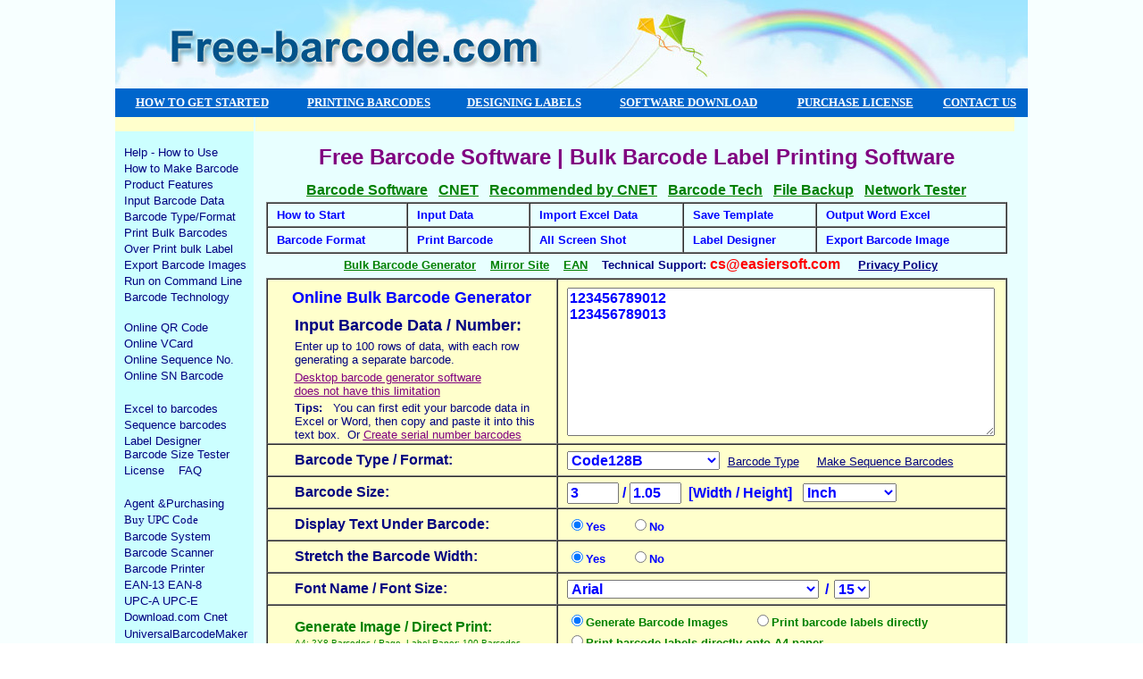

--- FILE ---
content_type: text/html
request_url: https://free-barcode.com/?ff=TR
body_size: 325421
content:
<html>

<head>
<title>Free Barcode Software | Free Bulk Barcode Generator Software | Free Bulk Barcode Label Printing Software</title>
<META name="keywords" CONTENT="Free Barcode Software, Bulk barcode, barcode, Excel, free barcode, barcode generator, barcode label printing software, free barcode generator, barcode maker, Excel barcode, Excel Barcode Software, free barcode maker, barcode software, Excel barcode creator, free barcode making software, free Excel barcode software, barcode software download, free barcode software download, barcode freeware, Excel barcode freeware, Excel to barcode, Excel to barcode labels, Excel to barcodes online, barcode lookup, barcode scanner, barcode scanner online, barcode search, barcode reader, barcode scanner app, barcode reader, barcode png, qr code, qr code generator, qr code vs barcode, qr code scanner, qr code generator free, qr code & barcode scanner, qr code scanner online, qr code reader, qr code barcode, Free Barcode Generator Online, Barcode Online, barcode generator Online, barcode Maker Online, Excel barcode Maker Online, barcode label, Import Excel data to make bulk barcodes,bulk barcode generator Online,multiple barcode generator online,upc barcode generator online,upc code generator online">
<META name="description" CONTENT="Free Barcode Software, Free Bulk Barcode Generator Software, free barcode label printing software, free bulk barcode generator software, Use Excel data to generate bulk barcodes">
<meta http-equiv="Content-Type" content="text/html; charset=utf-8">
<link rel="canonical" href="https://free-barcode.com/"/>
<link rel="shortcut icon" href="images/barcode.ico" type="image/x-icon">
<style type="text/css">
TD {	FONT-SIZE: 10pt}
BODY {	FONT-SIZE: 10pt}
SELECT {	FONT-SIZE: 10pt}
A {	COLOR:  #000080; FONT-SIZE:10pt; TEXT-DECORATION: none}
A:hover {	COLOR: #FF0000; FONT-SIZE: 10pt; TEXT-DECORATION: underline }
table.MsoTableGrid
	{border:1.0pt solid windowtext;
	font-size:10.0pt;
	font-family:"Times New Roman";
	}
</style>
<!-- Global Site Tag (gtag.js) - Google Analytics -->
<script async src="https://www.googletagmanager.com/gtag/js?id=UA-107347873-2"></script>
<script>
  window.dataLayer = window.dataLayer || [];
  function gtag(){dataLayer.push(arguments)};
  gtag('js', new Date());

  gtag('config', 'UA-107347873-2');
</script>

<!-- Global site tag (gtag.js) - Google Ads: 832526762 -->
<script async src="https://www.googletagmanager.com/gtag/js?id=AW-832526762"></script>
<script>
  window.dataLayer = window.dataLayer || [];
  function gtag(){dataLayer.push(arguments);}
  gtag('js', new Date());

  gtag('config', 'AW-832526762');
</script>

</head>

<body topmargin="0" leftmargin="0" rightmargin="0" bottommargin="0">
	
<table border="0" width="100%" cellspacing="0" cellpadding="0" id="table1" bgcolor="#F7FFFF">
	<tr>
		<td align="center" valign="top">
		<table border="0" width="1006" cellspacing="0" cellpadding="0" id="table2" height="136" bgcolor="#E8FFFF">
			<tr>
				<td background="images/barcodetittleb.jpg" height="99" align="left" valign="top">&#12288;<a name="Home"></a></td>
			</tr>
			<tr>
				<td bgcolor="#0066CC" height="32">
				<table border="0" width="100%" cellspacing="0" cellpadding="0" id="table14">
					<tr>
						<td align="center"><b><font color="#FFFFFF">
						<a href="https://free-barcode.com/help/how-to-start.asp"><font color="#FFFFFF"><u>HOW TO GET STARTED</u></font></a></font></b></td>
						<td align="center"><b><font color="#FFFFFF">
						<a target="_blank" href="https://free-barcode.com/help/print-barcode.asp">
						<font color="#FFFFFF"><u>PRINTING BARCODES</u></font></a></font></b></td>
						<td align="center"><b><font color="#FFFFFF">
						<a href="https://free-barcode.com/help/label-designer.asp"><u><font color="#FFFFFF">DESIGNING LABELS</font></u></a></font></b></td>
						<td align="center"><b><font color="#FFFFFF">
						<a target="_blank" href="download.asp">
						<font color="#FFFFFF"><u>SOFTWARE DOWNLOAD</u></font></a></font></b></td>
						<td align="center"><b><font color="#FFFFFF">
						<a target="_blank" href="buynow.asp">
						<font color="#FFFFFF"><u>PURCHASE LICENSE</u></font></a></font></b></td>
						<td align="center"><b><font color="#FFFFFF">
						<a target="_blank" href="#contact"><font color="#FFFFFF">
						<u>CONTACT US</u></font></a></font></b></td>
					</tr>
				</table>
				</td>
			</tr>
			<tr>
				<td>
				<table border="0" width="99%" cellspacing="0" cellpadding="0" id="table3">
					<tr>
						<td width="157" align="left" valign="top">
						<table border="0" width="99%" cellspacing="0" cellpadding="0" id="table4">
							<tr>
								<td bgcolor="#FFFFCC">
								<p style="margin-top: 0; margin-bottom: 0">&#12288;</td>
							</tr>
							<tr>
								<td bgcolor="#CCFFFF">
								&nbsp;</td>
							</tr>
							<tr>
								<td bgcolor="#CCFFFF">
								<p style="margin-left: 10px">
								<font size="2" face="Arial">
								<a target="_blank" href="NewProVersion.asp">Help - How to Use</a></font></td>
							</tr>
							<tr>
								<td bgcolor="#CCFFFF">
								<p style="margin-left: 10px; margin-top: 3px; margin-bottom: 0">
								<font face="Arial">
								<a target="_blank" href="HowtoMakeBarcode.asp">
								<font size="2">How to Make Barcode</font></a></font></td>
							</tr>
							<tr>
								<td bgcolor="#CCFFFF">
								<p style="margin-left: 10px; margin-top: 3px; margin-bottom: 0">
								<font face="Arial">
								<a target="_blank" href="barcodegeneratorsoftwarescreen.asp">
								<font size="2">Product Features</font></a></font></td>
							</tr>
							<tr>
								<td bgcolor="#CCFFFF">
								<p style="margin-left: 10px; margin-top: 3px; margin-bottom: 0">
								<font face="Arial">
								<a target="_blank" href="InputBarcodeData.asp">
								<font size="2">Input Barcode Data</font></a></font></td>
							</tr>
							<tr>
								<td bgcolor="#CCFFFF">
								<p style="margin-left: 10px; margin-top: 3px; margin-bottom: 0">
								<font size="2" face="Arial">
								<a target="_blank" href="Barcode-types.asp">Barcode Type/Format</a></font></td>
							</tr>
							<tr>
								<td bgcolor="#CCFFFF">
								<p style="margin-left: 10px; margin-top: 3px; margin-bottom: 0">
								<font face="Arial">
								<a target="_blank" href="PrintBatchBarcode.asp">
												<font size="2">Print Bulk Barcodes</font></a></font></td>
							</tr>
							<tr>
								<td bgcolor="#CCFFFF">
								<p style="margin-left: 10px; margin-top: 3px; margin-bottom: 0">
								<font face="Arial">
								<a target="_blank" href="OverPrintBarcode.asp">
								<font size="2">Over Print bulk Label</font></a></font></td>
							</tr>
							<tr>
								<td bgcolor="#CCFFFF">
								<p style="margin-left: 10px; margin-top: 3px; margin-bottom: 0">
								<font face="Arial">
								<a target="_blank" href="ExportBarcodeImages.asp">
								<font size="2">Export Barcode Images</font></a></font></td>
							</tr>
							<tr>
								<td bgcolor="#CCFFFF">
								<p style="margin-left: 10px; margin-top: 3px; margin-bottom: 0">
								<font face="Arial">
								<a target="_blank" href="CommandLineBarcode.asp">
								<font size="2">Run on Command Line</font></a></font></td>
							</tr>
							<tr>
								<td bgcolor="#CCFFFF">
								<p style="margin-left: 10px; margin-top: 3px; margin-bottom: 0">
								<font face="Arial">
								<a target="_blank" href="BarcodeTechnology.asp">
								<font size="2">Barcode Technology</font></a></font></td>
							</tr>
							<tr>
								<td bgcolor="#CCFFFF">&nbsp;</td>
							</tr>
							<tr>
								<td bgcolor="#CCFFFF">
								<p style="margin-left: 10px; margin-top: 3px; margin-bottom: 0">
								<font face="Arial">
								<a target="_blank" href="http://qrcodeencoder.com/">
								<font size="2">Online QR Code</font></a></font></td>
							</tr>
							<tr>
								<td bgcolor="#CCFFFF">
								<p style="margin-left: 10px; margin-top: 3px; margin-bottom: 0">
								<font face="Arial">
								<a target="_blank" href="http://www.free-barcode.com/QRCode/QRCodeVCardGenerator.asp">
								Online VCard</a></font></td>
							</tr>
							<tr>
								<td bgcolor="#CCFFFF">
								<p style="margin-left: 10px; margin-top: 3px; margin-bottom: 0">
								<font face="Arial">
								<a target="_blank" href="SequenceMumberGenerator/SequenceNo.asp">
								Online Sequence No.</a></font></td>
							</tr>
							<tr>
								<td bgcolor="#CCFFFF">
								<p style="margin-left: 10px; margin-top:3px">
								<font face="Arial">
								<a target="_blank" href="snbarcode/index.asp">
								Online SN Barcode</a></font></td>
							</tr>
							<tr>
								<td bgcolor="#CCFFFF">
								<p style="margin-left: 10px; margin-top: 3px; margin-bottom: 0">&nbsp;</td>
							</tr>
							<tr>
								<td bgcolor="#CCFFFF">
								<p style="margin-left: 10px; margin-top: 3px; margin-bottom: 0">
								<font face="Arial">
								<a target="_blank" href="howto/ExcelDataBarcode.asp">
								Excel to barcodes</a></font></td>
							</tr>
							<tr>
								<td bgcolor="#CCFFFF">
								<p style="margin-left: 10px; margin-top: 3px; margin-bottom: 0">
								<font face="Arial">
								<a target="_blank" href="howto/Sequence-barcode-generator.asp">
								Sequence barcodes</a></font></td>
							</tr>
							<tr>
								<td bgcolor="#CCFFFF">
								<p style="margin-left: 10px; margin-top: 3px; margin-bottom: 0">
								<font face="Arial">
								<a target="_blank" href="howto/Barcode-label-design.asp">
								Label Designer</a></font></td>
							</tr>
							<tr>
								<td bgcolor="#CCFFFF">
								<p style="margin-left: 10px"><font face="Arial">
								<a target="_blank" href="barcodesizer/index.asp">Barcode 
								Size Tester</a></font></td>
							</tr>
							<tr>
								<td bgcolor="#CCFFFF">
								<p style="margin-left: 10px; margin-top: 3px; margin-bottom: 0">
								<font face="Arial">
								<font size="2">
								<a target="_blank" href="License.asp">
								License</a>&nbsp;&nbsp;&nbsp; </font>
								<a target="_blank" href="faq.asp">
								<font size="2">FAQ</font></a></font></td>
							</tr>
							<tr>
								<td bgcolor="#CCFFFF">
								<p style="margin-left: 10px; margin-top: 3px; margin-bottom: 0">&nbsp;</td>
							</tr>
							<tr>
								<td bgcolor="#CCFFFF">
								<p style="margin-left: 10px; margin-top: 3px; margin-bottom: 0">
								<font size="2" face="Arial">
								<a target="_blank" href="PurchasingBarcodePrinter.asp">Agent &amp;Purchasing</a></font></td>
							</tr>
							<tr>
								<td bgcolor="#CCFFFF">
								<p style="margin-left: 10px; margin-top: 3px; margin-bottom: 0">
								<a target="_blank" href="howto/Buy-barcodes-Purchase-upc-codes.asp">Buy UPC Code</a></td>
							</tr>
							<tr>
								<td bgcolor="#CCFFFF">
								<p style="margin-left: 10px; margin-top: 3px; margin-bottom: 0"><font face="Arial">
								<a target="_blank" href="howto/Barcode-system.asp">Barcode System</a></font></td>
							</tr>
							<tr>
								<td bgcolor="#CCFFFF">
								<p style="margin-left: 10px; margin-top: 3px; margin-bottom: 0"><font face="Arial">
								<a target="_blank" href="howto/Barcode-scanner-Barcode-reader.asp">Barcode Scanner</a></font></td>
							</tr>
							<tr>
								<td bgcolor="#CCFFFF">
								<p style="margin-left: 10px; margin-top: 3px; margin-bottom: 0"><font face="Arial">
								<a target="_blank" href="howto/Barcode-printer-Barcode-printing.asp">Barcode Printer</a></font></td>
							</tr>
							<tr>
								<td bgcolor="#CCFFFF">
								<p style="margin-left: 10px; margin-top: 3px; margin-bottom: 0">
								<font face="Arial">
								<a target="_blank" href="http://ean138.com/">EAN-13 EAN-8</a></font></td>
							</tr>
							<tr>
								<td bgcolor="#CCFFFF">
								<p style="margin-left: 10px; margin-top: 3px; margin-bottom: 0">
								<font face="Arial">
								<a target="_blank" href="http://upcae.com/">UPC-A UPC-E</a></font></td>
							</tr>
							<tr>
								<td bgcolor="#CCFFFF">
								<p style="margin-left: 10px; margin-top: 3px; margin-bottom: 0">
								<font face="Arial">
						        <a target="_blank" href="https://download.cnet.com/Free-Barcode-Generator/3000-2067_4-75940914.html">Download.com Cnet</a></font></td>
							</tr>
							<tr>
								<td bgcolor="#CCFFFF" height="20">
								<p style="margin-left: 10px; margin-top: 3px; margin-bottom: 0">
								<font size="2" face="Arial">
								<a target="_blank" href="pro/index.htm">UniversalBarcodeMaker</a></font></td>
							</tr>
							<tr>
								<td bgcolor="#CCFFFF">
								<p style="margin-left: 10px; margin-top: 3px; margin-bottom: 0">
								<font size="2" face="Arial">
								<a target="_blank" href="xbl/index.htm">XBL Barcode Maker</a></font></td>
							</tr>
							<tr>
								<td bgcolor="#CCFFFF">
								<p style="margin-left: 10px; margin-top: 3px; margin-bottom: 0">
								<font face="Arial"><a target="_blank" href="http://barcodefreeware.com">Simple Freeware</a></font></td>
							</tr>
							<tr>
								<td bgcolor="#CCFFFF">
								<p style="margin-left: 10px; margin-top: 3px; margin-bottom: 0">&nbsp;</td>
							</tr>
							<tr>
								<td bgcolor="#CCFFFF">
												<p style="margin-left: 10px; margin-top: 3px; margin-bottom: 0">
												<font face="Arial">
						<a target="_blank" href="barcodede/index.asp">
												<u>Deutsch</u></a>&nbsp;&nbsp; </font>
						<a target="_blank" href="barcodees/index.asp">
												<font face="Arial"><u>Spanish</u></font></a></td>
							</tr>
							<tr>
								<td bgcolor="#CCFFFF" height="21">
												<p style="margin-left: 10px; margin-top: 3px; margin-bottom: 0">
												<font face="Arial">
						<a target="_blank" href="barcodept/index.asp">
												<u>Portuguese</u></a>&nbsp; <u>
												<a target="_blank" href="barcodejp/index.asp">
												<u>Japanese</u></a></u></font></td>
							</tr>
							<tr>
								<td bgcolor="#CCFFFF">
												<p style="margin-left: 10px; margin-top: 3px; margin-bottom: 0">
												<font face="Arial"><u>
												<a target="_blank" href="barcodefr/index.asp">
												<u>French</u></a></u>&nbsp; <u>
												<a target="_blank" href="snbarcode/indexprint.asp">
												<u>JP3</u></a></u>&nbsp; <u>
												<a target="_blank" href="barcodeno/index.asp">
												<u>Norsk</u></a></u></font></td>
							</tr>
							<tr>
								<td bgcolor="#CCFFFF">
												<p style="margin-left: 10px; margin-top: 3px; margin-bottom: 0">
												<font face="Arial"><u>
												<a target="_blank" href="barcodekr/index.asp">
												<u>Korean</u></a></u>&nbsp; <u>
												<a target="_blank" href="barcodevn/index.asp">
												<u>Vietnamese</u></a></u></font></td>
							</tr>
							<tr>
								<td bgcolor="#CCFFFF">
												<p style="margin-left: 10px; margin-top: 3px; margin-bottom: 0">
												<font face="Arial"><u>
												<a target="_blank" href="barcodein/index.asp">
												<u>Indonesian</u></a></u>&nbsp; <u>
												<a target="_blank" href="barcodeit/index.asp">
												<u>Italian</u></a></u>&nbsp; </font></td>
							</tr>
							<tr>
								<td bgcolor="#CCFFFF">
												<p style="margin-left: 10px; margin-top: 3px; margin-bottom: 0">
												<font face="Arial"><u>
												<a target="_blank" href="barcodese/index.asp">
												<u>Swedish</u></a></u>&nbsp;&nbsp; <u>
												<a target="_blank" href="barcodefi/index.asp">
												<u>Finnish</u></a></u></font></td>
							</tr>
							<tr>
								<td bgcolor="#CCFFFF">
												<p style="margin-left: 10px; margin-top: 3px; margin-bottom: 0">
												<font face="Arial"><u>
												<a target="_blank" href="snbarcode/indextc.asp">
												<u>Chinese</u></a></u>&nbsp;&nbsp;
												<u>
												<a target="_blank" href="http://t-x-m.com">
												<u>Simplied</u></a></u></font></td>
							</tr>
							<tr>
								<td bgcolor="#CCFFFF">
												<p style="margin-left: 10px; margin-top: 3px; margin-bottom: 0">
												<font face="Arial"><u>
												<a target="_blank" href="barcodenl/index.asp">
												<u>Nederlands</u></a></u>&nbsp;&nbsp;
												<u>
												<a target="_blank" href="barcodetr/index.asp">
												<u>Turkish</u></a></u></font></td>
							</tr>
							<tr>
								<td bgcolor="#CCFFFF">
												<p style="margin-left: 10px; margin-top: 3px; margin-bottom: 0">
												<font face="Arial"><u>
												<a target="_blank" href="barcoderu/index.asp">
												<u>Russian</u></a></u>&nbsp;<u><a target="_blank" href="barcodebh/index.asp"><u>Hindi</u></a></u>
												<u>
												<a target="_blank" href="barcodeps/index.asp">
												<u>Persian</u></a></u></font></td>
							</tr>
							<tr>
								<td bgcolor="#CCFFFF">
												<p style="margin-left: 10px; margin-top: 3px; margin-bottom: 0">
												<font face="Arial"><u>
												<a target="_blank" href="barcodeph/index.asp">
												<u>Filipino</u></a></u>&nbsp;
												<u>
												<a target="_blank" href="barcodepl/index.asp">
												<u>Polish</u></a></u>&nbsp;
												<u>
												<a target="_blank" href="barcodedk/index.asp">
												<u>Dansk</u></a></u></font></td>
							</tr>
							<tr>
								<td bgcolor="#CCFFFF">
												<p style="margin-left: 10px; margin-top: 3px; margin-bottom: 0">
												<font face="Arial"><u>
												<a target="_blank" href="barcodemy/index.asp">
												<u>Malay</u></a></u>&nbsp;<u><a target="_blank" href="barcodebg/index.asp"><u>Bengali</u></a></u>&nbsp;<u><a target="_blank" href="barcodeor/index.asp"><u>Oriya</u></a></u></font></td>
							</tr>
							<tr>
								<td bgcolor="#CCFFFF">
												<p style="margin-left: 10px; margin-top: 3px; margin-bottom: 0">
												<font face="Arial"><u>
												<a target="_blank" href="barcodear/index.asp">
												<u>Arabic</u></a></u>
												<u>
												<a target="_blank" href="barcodeuk/index.asp">
												<u>Ukrainian</u></a></u>&nbsp;<u><a target="_blank" href="barcodepk/index.asp"><u>Urdu</u></a></u></font></td>
							</tr>
							<tr>
								<td bgcolor="#CCFFFF">
												<p style="margin-left: 10px; margin-top: 3px; margin-bottom: 0">
												<font face="Arial"><u>
												<a target="_blank" href="barcodetl/index.asp">
												<u>Telugu</u></a></u>
												<u>
												<a target="_blank" href="barcodesw/index.asp">
												<u>Swahili</u></a></u>&nbsp;<u><a target="_blank" href="barcodehs/index.asp"><u>Hausa</u></a></u></font></td>
							</tr>
							<tr>
								<td bgcolor="#CCFFFF">
												<p style="margin-left: 10px; margin-top: 3px; margin-bottom: 0">
												<font face="Arial"><u>
												<a target="_blank" href="barcodema/index.asp">
												<u>Marathi</u></a></u>&nbsp;
												<u>
												<a target="_blank" href="barcodepj/index.asp">
												<u>Punjabi</u></a></u>&nbsp;
												<u>
												<a target="_blank" href="barcodeth/index.asp">
												<u>Thai</u></a></u></font></td>
							</tr>
							<tr>
								<td bgcolor="#CCFFFF">
												<p style="margin-left: 10px; margin-top: 3px; margin-bottom: 0">
												<font face="Arial"><u>
												<a target="_blank" href="barcoderm/index.asp">
												<u>Roma</u></a></u>&nbsp;
												<u>
												<a target="_blank" href="barcodetm/index.asp">
												<u>Tamil</u></a></u>&nbsp;
												<u>
												<a target="_blank" href="barcodegr/index.asp">
												<u>Greek</u></a></u></font></td>
							</tr>
							<tr>
								<td bgcolor="#CCFFFF">
												<p style="margin-left: 10px; margin-top: 3px; margin-bottom: 0">
												<font face="Arial"><u>
												<a target="_blank" href="barcodeck/index.asp">
												<u>Czech</u></a></u>&nbsp;
												<u>
												<a target="_blank" href="barcodecr/index.asp">
												<u>Slovak</u></a></u>&nbsp;
												<u>
												<a target="_blank" href="barcodeew/index.asp">
												<u>Ewe</u></a></u></font></td>
							</tr>
							<tr>
								<td bgcolor="#CCFFFF">
												<p style="margin-left: 10px; margin-top: 3px; margin-bottom: 0">
												<font face="Arial"><u>
												<a target="_blank" href="barcodeal/index.asp">
												<u>Albanian</u></a></u>&nbsp;
												<u>
												<a target="_blank" href="barcodeam/index.asp">
												<u>Amharic</u></a></u></font></td>
							</tr>
							<tr>
								<td bgcolor="#CCFFFF">
												<p style="margin-left: 10px; margin-top: 3px; margin-bottom: 0">
												<font face="Arial"><u>
												<a target="_blank" href="barcodeas/index.asp">
												<u>Assamese</u></a></u>&nbsp;
												<u>
												<a target="_blank" href="barcodeay/index.asp">
												<u>Aymara</u></a></u></font></td>
							</tr>
							<tr>
								<td bgcolor="#CCFFFF">
												<p style="margin-left: 10px; margin-top: 3px; margin-bottom: 0">
												<font face="Arial"><u>
												<a target="_blank" href="barcodeaz/index.asp">
												<u>Azərbaycan</u></a></u>&nbsp;
												<u>
												<a target="_blank" href="barcodeil/index.asp">
												<u>Hebrew</u></a></u></font></td>
							</tr>
							<tr>
								<td bgcolor="#CCFFFF">
												<p style="margin-left: 10px; margin-top: 3px; margin-bottom: 0">
												<font face="Arial"><u>
												<a target="_blank" href="barcodeet/index.asp">
												<u>Estonian</u></a></u>&nbsp;
												<u>
												<a target="_blank" href="barcodebb/index.asp">
												<u>Bambara</u></a></u></font></td>
							</tr>
							<tr>
								<td bgcolor="#CCFFFF">
												<p style="margin-left: 10px; margin-top: 3px; margin-bottom: 0">
												<font face="Arial"><u>
												<a target="_blank" href="barcodebr/index.asp">
												<u>Belarusian</u></a></u>&nbsp;
												<u>
												<a target="_blank" href="barcodebq/index.asp">
												<u>Basque</u></a></u></font></td>
							</tr>
							<tr>
								<td bgcolor="#CCFFFF">
												<p style="margin-left: 10px; margin-top: 3px; margin-bottom: 0">
												<font face="Arial"><u>
												<a target="_blank" href="barcodeom/index.asp">
												<u>Oromo</u></a></u>&nbsp;
												<u>
												<a target="_blank" href="barcodeir/index.asp">
												<u>Irish</u></a></u>&nbsp;
												<u>
												<a target="_blank" href="barcodeht/index.asp">
												<u>Haitian</u></a></u></font></td>
							</tr>
							<tr>
								<td bgcolor="#CCFFFF">
												<p style="margin-left: 10px; margin-top: 3px; margin-bottom: 0">
												<font face="Arial"><u>
												<a target="_blank" href="barcodebu/index.asp">
												<u>Bulgarian</u></a></u>&nbsp;
												<u>
												<a target="_blank" href="barcodeic/index.asp">
												<u>Icelandic</u></a></u></font></td>
							</tr>
							<tr>
								<td bgcolor="#CCFFFF">
												<p style="margin-left: 10px; margin-top: 3px; margin-bottom: 0">
												<font face="Arial"><u>
												<a target="_blank" href="barcodebj/index.asp">
												<u>Bhojpuri</u></a></u>&nbsp;
												<u>
												<a target="_blank" href="barcodeaf/index.asp">
												<u>Afrikaans</u></a></u></font></td>
							</tr>
							<tr>
								<td bgcolor="#CCFFFF">
												<p style="margin-left: 10px; margin-top: 3px; margin-bottom: 0">
												<font face="Arial"><u>
												<a target="_blank" href="barcodeta/index.asp">
												<u>Tatar</u></a></u>&nbsp;
												<u>
												<a target="_blank" href="barcodedv/index.asp">
												<u>Dhivehi</u></a></u>&nbsp;
												<u>
												<a target="_blank" href="barcodelt/index.asp">
												<u>Latin</u></a></u></font></td>
							</tr>
							<tr>
								<td bgcolor="#CCFFFF">
												<p style="margin-left: 10px; margin-top: 3px; margin-bottom: 0">
												<font face="Arial"><u>
												<a target="_blank" href="barcodedo/index.asp">
												<u>Dogglai</u></a></u>&nbsp;
												<u>
												<a target="_blank" href="barcodesk/index.asp">
												<u>Sanskrit</u></a></u></font></td>
							</tr>
							<tr>
								<td bgcolor="#CCFFFF">
												<p style="margin-left: 10px; margin-top: 3px; margin-bottom: 0">
												<font face="Arial"><u>
												<a target="_blank" href="barcodefs/index.asp">
												<u>Frisian</u></a></u>&nbsp;
												<u>
												<a target="_blank" href="barcodecb/index.asp">
												<u>Cambodian</u></a></u></font></td>
							</tr>
							<tr>
								<td bgcolor="#CCFFFF">
												<p style="margin-left: 10px; margin-top: 3px; margin-bottom: 0">
												<font face="Arial"><u>
												<a target="_blank" href="barcodegg/index.asp">
												<u>Georgian</u></a></u>&nbsp;
												<u>
												<a target="_blank" href="barcodekk/index.asp">
												<u>Konkani</u></a></u></font></td>
							</tr>
							<tr>
								<td bgcolor="#CCFFFF">
												<p style="margin-left: 10px; margin-top: 3px; margin-bottom: 0">
												<font face="Arial"><u>
												<a target="_blank" href="barcodegu/index.asp">
												<u>Gujarati</u></a></u>&nbsp;
												<u>
												<a target="_blank" href="barcodegn/index.asp">
												<u>Guarani</u></a></u></font></td>
							</tr>
							<tr>
								<td bgcolor="#CCFFFF">
												<p style="margin-left: 10px; margin-top: 3px; margin-bottom: 0">
												<font face="Arial"><u>
												<a target="_blank" href="barcodekz/index.asp">
												<u>Kazakh</u></a></u>&nbsp;
												<u>
												<a target="_blank" href="barcodebs/index.asp">
												<u>Bosnian</u></a></u></font></td>
							</tr>
							<tr>
								<td bgcolor="#CCFFFF">
												<p style="margin-left: 10px; margin-top: 3px; margin-bottom: 0">
												<font face="Arial"><u>
												<a target="_blank" href="barcodeky/index.asp">
												<u>Kyrgyz</u></a></u>&nbsp;
												<u>
												<a target="_blank" href="barcodegc/index.asp">
												<u>Galician</u></a></u></font></td>
							</tr>
							<tr>
								<td bgcolor="#CCFFFF">
												<p style="margin-left: 10px; margin-top: 3px; margin-bottom: 0">
												<font face="Arial"><u>
												<a target="_blank" href="barcodect/index.asp">
												<u>Catalan</u></a></u>&nbsp;
												<u>
												<a target="_blank" href="barcodekn/index.asp">
												<u>Kannada</u></a></u></font></td>
							</tr>
							<tr>
								<td bgcolor="#CCFFFF">
												<p style="margin-left: 10px; margin-top: 3px; margin-bottom: 0">
												<font face="Arial"><u>
												<a target="_blank" href="barcodekd/index.asp">
												<u>Kurdish</u></a></u>&nbsp;
												<u>
												<a target="_blank" href="barcodeqc/index.asp">
												<u>Quechua</u></a></u></font></td>
							</tr>
							<tr>
								<td bgcolor="#CCFFFF">
												<p style="margin-left: 10px; margin-top: 3px; margin-bottom: 0">
												<font face="Arial"><u>
												<a target="_blank" href="barcodemt/index.asp">
												<u>Maltese</u></a></u>&nbsp;
												</font><u>
												<font face="Arial">
												<a target="_blank" href="barcodetg/index.asp">
												<u>Tigrian</u></a></font></u></td>
							</tr>
							<tr>
								<td bgcolor="#CCFFFF">
												<p style="margin-left: 10px; margin-top: 3px; margin-bottom: 0">
												<font face="Arial"><u>
												<a target="_blank" href="barcodeci/index.asp">
												<u>Corsican</u></a></u>&nbsp;
												<u>
												<a target="_blank" href="barcodeca/index.asp">
												<u>Croatian</u></a></u></font></td>
							</tr>
							<tr>
								<td bgcolor="#CCFFFF">
												<p style="margin-left: 10px; margin-top: 3px; margin-bottom: 0">
												<font face="Arial"><u>
												<a target="_blank" href="barcodelv/index.asp">
												<u>Latvian</u></a></u>&nbsp;
												<u>
												<a target="_blank" href="barcodelu/index.asp">
												<u>Lithuanian</u></a></u></font></td>
							</tr>
							<tr>
								<td bgcolor="#CCFFFF">
												<p style="margin-left: 10px; margin-top: 3px; margin-bottom: 0">
												<font face="Arial"><u>
												<a target="_blank" href="barcodelx/index.asp">
												<u>Luxembourgish</u></a></u>&nbsp;
												<u>
												<a target="_blank" href="barcodelo/index.asp">
												<u>Lao</u></a></u></font></td>
							</tr>
							<tr>
								<td bgcolor="#CCFFFF">
												<p style="margin-left: 10px; margin-top: 3px; margin-bottom: 0">
												<font face="Arial"><u>
												<a target="_blank" href="barcodeld/index.asp">
												<u>Luganda</u></a></u>&nbsp;
												<u>
												<a target="_blank" href="barcodemg/index.asp">
												<u>Malagasy</u></a></u></font></td>
							</tr>
							<tr>
								<td bgcolor="#CCFFFF">
												<p style="margin-left: 10px; margin-top: 3px; margin-bottom: 0">
												<font face="Arial"><u>
												<a target="_blank" href="barcoderw/index.asp">
												<u>Kinyarwanda</u></a></u>&nbsp;
												<u>
												<a target="_blank" href="barcodeco/index.asp">
												<u>Creole</u></a></u></font></td>
							</tr>
							<tr>
								<td bgcolor="#CCFFFF">
												<p style="margin-left: 10px; margin-top: 3px; margin-bottom: 0">
												<font face="Arial"><u>
												<a target="_blank" href="barcodelg/index.asp">
												<u>Lingala</u></a></u>&nbsp;
												<u>
												<a target="_blank" href="barcodemd/index.asp">
												<u>Macedonian</u></a></u></font></td>
							</tr>
							<tr>
								<td bgcolor="#CCFFFF">
												<p style="margin-left: 10px; margin-top: 3px; margin-bottom: 0">
												<font face="Arial"><u>
												<a target="_blank" href="barcodeml/index.asp">
												<u>Maltese</u></a></u>&nbsp;
												<u>
												<a target="_blank" href="barcodemm/index.asp">
												<u>Malayalam</u></a></u></font></td>
							</tr>
							<tr>
								<td bgcolor="#CCFFFF">
												<p style="margin-left: 10px; margin-top: 3px; margin-bottom: 0">
												<font face="Arial"><u>
												<a target="_blank" href="barcodemi/index.asp">
												<u>Maithili</u></a></u>&nbsp;
												<u>
												<a target="_blank" href="barcodemr/index.asp">
												<u>Maori</u></a></u>&nbsp;
												<u>
												<a target="_blank" href="barcodemz/index.asp">
												<u>Mizo</u></a></u></font></td>
							</tr>
							<tr>
								<td bgcolor="#CCFFFF">
												<p style="margin-left: 10px; margin-top: 3px; margin-bottom: 0">
												<font face="Arial"><u>
												<a target="_blank" href="barcodemo/index.asp">
												<u>Mongolian</u></a></u>&nbsp;
												<u>
												<a target="_blank" href="barcodenp/index.asp">
												<u>Nepali</u></a></u></font></td>
							</tr>
							<tr>
								<td bgcolor="#CCFFFF">
												<p style="margin-left: 10px; margin-top: 3px; margin-bottom: 0">
												<font face="Arial"><u>
												<a target="_blank" href="barcodebm/index.asp">
												<u>Burmese</u></a></u>&nbsp;
												<u>
												<a target="_blank" href="barcodehm/index.asp">
												<u>Hmong</u></a></u></font></td>
							</tr>
							<tr>
								<td bgcolor="#CCFFFF">
												<p style="margin-left: 10px; margin-top: 3px; margin-bottom: 0">
												<font face="Arial"><u>
												<a target="_blank" href="barcodexh/index.asp">
												<u>Xhosa</u></a></u>&nbsp;
												<u>
												<a target="_blank" href="barcodehgr/index.asp">
												<u>Hungarian</u></a></u></font></td>
							</tr>
							<tr>
								<td bgcolor="#CCFFFF">
												<p style="margin-left: 10px; margin-top: 3px; margin-bottom: 0">
												<font face="Arial"><u>
												<a target="_blank" href="barcodeccw/index.asp">
												<u>Chichewa</u></a></u>&nbsp;
												<u>
												<a target="_blank" href="barcodecbn/index.asp">
												<u>Cebuano</u></a></u></font></td>
							</tr>
							<tr>
								<td bgcolor="#CCFFFF">
												<p style="margin-left: 10px; margin-top: 3px; margin-bottom: 0">
												<font face="Arial"><u>
												<a target="_blank" href="barcodeamn/index.asp">
												<u>Armenian</u></a></u>&nbsp;
												<u>
												<a target="_blank" href="barcodedzg/index.asp">
												<u>Dzonga</u></a></u></font></td>
							</tr>
							<tr>
								<td bgcolor="#CCFFFF">
												<p style="margin-left: 10px; margin-top: 3px; margin-bottom: 0">
												<font face="Arial"><u>
												<a target="_blank" href="barcodeepr/index.asp">
												<u>Esperanto</u></a></u>&nbsp;
												<u>
												<a target="_blank" href="barcodesdi/index.asp">
												<u>Sindhi</u></a></u></font></td>
							</tr>
							<tr>
								<td bgcolor="#CCFFFF">
												<p style="margin-left: 10px; margin-top: 3px; margin-bottom: 0">
												<font face="Arial"><u>
												<a target="_blank" href="barcodehwi/index.asp">
												<u>Hawaiian</u></a></u>&nbsp;
												<u>
												<a target="_blank" href="barcodezl/index.asp">
												<u>Zulu</u></a></u>&nbsp;
												<u>
												<a target="_blank" href="barcodeibo/index.asp">
												<u>Igbo</u></a></u></font></td>
							</tr>
							<tr>
								<td bgcolor="#CCFFFF">
												<p style="margin-left: 10px; margin-top: 3px; margin-bottom: 0">
												<font face="Arial"><u>
												<a target="_blank" href="barcodeicn/index.asp">
												<u>Ilocano</u></a></u>&nbsp;
												<u>
												<a target="_blank" href="barcodeisd/index.asp">
												<u>Sundanese</u></a></u></font></td>
							</tr>
							<tr>
								<td bgcolor="#CCFFFF">
												<p style="margin-left: 10px; margin-top: 3px; margin-bottom: 0">
												<font face="Arial"><u>
												<a target="_blank" href="barcodepst/index.asp">
												<u>Pashto</u></a></u>&nbsp;
												<u>
												<a target="_blank" href="barcodejav/index.asp">
												<u>Javanese</u></a></u></font></td>
							</tr>
							<tr>
								<td bgcolor="#CCFFFF">
												<p style="margin-left: 10px; margin-top: 3px; margin-bottom: 0">
												<font face="Arial"><u>
												<a target="_blank" href="barcodesba/index.asp">
												<u>Serbian</u></a></u>&nbsp;
												<u>
												<a target="_blank" href="barcodeshl/index.asp">
												<u>Sinhala</u></a></u></font></td>
							</tr>
							<tr>
								<td bgcolor="#CCFFFF">
												<p style="margin-left: 10px; margin-top: 3px; margin-bottom: 0">
												<font face="Arial"><u>
												<a target="_blank" href="barcodesgl/index.asp">
												<u>Gaelic</u></a></u>&nbsp;
												<u>
												<a target="_blank" href="barcodeslv/index.asp">
												<u>Slovak</u></a></u></font></td>
							</tr>
							<tr>
								<td bgcolor="#CCFFFF">
												<p style="margin-left: 10px; margin-top: 3px; margin-bottom: 0">
												<font face="Arial"><u>
												<a target="_blank" href="barcodeshn/index.asp">
												<u>Shona</u></a></u>&nbsp;
												<u>
												<a target="_blank" href="barcodesma/index.asp">
												<u>Samoan</u></a></u></font></td>
							</tr>
							<tr>
								<td bgcolor="#CCFFFF">
												<p style="margin-left: 10px; margin-top: 3px; margin-bottom: 0">
												<font face="Arial"><u>
												<a target="_blank" href="barcodesml/index.asp">
												<u>Somali</u></a></u>&nbsp;
												<u>
												<a target="_blank" href="barcodeyrb/index.asp">
												<u>Yoruba</u></a></u></font>&nbsp;</td>
							</tr>
							<tr>
								<td bgcolor="#CCFFFF">
												<p style="margin-left: 10px; margin-top: 3px; margin-bottom: 0">
												<font face="Arial"><u>
												<a target="_blank" href="barcodespt/index.asp">
												<u>Sepeti</u></a></u>&nbsp;
												<u>
												<a target="_blank" href="barcodesst/index.asp">
												<u>Sesotho</u></a></u></font>&nbsp;</td>
							</tr>
							<tr>
								<td bgcolor="#CCFFFF">
												<p style="margin-left: 10px; margin-top: 3px; margin-bottom: 0">
												<font face="Arial"><u>
												<a target="_blank" href="barcodesvn/index.asp">
												<u>Slovenian</u></a></u>&nbsp;
												<u>
												<a target="_blank" href="barcodetjk/index.asp">
												<u>Tajik</u></a></u></font>&nbsp;</td>
							</tr>
							<tr>
								<td bgcolor="#CCFFFF">
												<p style="margin-left: 10px; margin-top: 3px; margin-bottom: 0">
												<font face="Arial"><u>
												<a target="_blank" href="barcodetkm/index.asp">
												<u>Turkmen</u></a></u>&nbsp;
												<u>
												<a target="_blank" href="barcodetwi/index.asp">
												<u>TWI</u></a></u></font>&nbsp;</td>
							</tr>
							<tr>
								<td bgcolor="#CCFFFF">
												<p style="margin-left: 10px; margin-top: 3px; margin-bottom: 0">
												<font face="Arial"><u>
												<a target="_blank" href="barcodeugr/index.asp">
												<u>Uighur</u></a></u>&nbsp;
												<u>
												<a target="_blank" href="barcodeuzb/index.asp">
												<u>Uzbek</u></a></u></font>&nbsp;</td>
							</tr>
							<tr>
								<td bgcolor="#CCFFFF">
												&nbsp;</td>
							</tr>
							<tr>
								<td bgcolor="#CCFFFF">
												<p style="margin-left: 10px; margin-top: 3px; margin-bottom: 0">
												<font color="#000080" face="Arial"><b>What is 
												/ How to:</b></font></td>
							</tr>
							<tr>
								<td bgcolor="#CCFFFF">
												<p style="margin-left: 10px; margin-top: 3px; margin-bottom: 0">
												<font face="Arial">
												<a target="_blank" href="howto/Make-barcodes-in-excel.asp">Excel make 
												barcode</a></font></td>
							</tr>
							<tr>
								<td bgcolor="#CCFFFF">
												<p style="margin-left: 10px; margin-top: 3px; margin-bottom: 0">
								<font face="Arial">
								<a target="_blank" href="howto/Barcode-font.asp">
								Excel Barcode font</a></font></td>
							</tr>
							<tr>
								<td bgcolor="#CCFFFF">
												<p style="margin-left: 10px; margin-top: 3px; margin-bottom: 0"><font face="Arial">
								<a target="_blank" href="howto/Bulk-barcode-generator.asp">
								Bulk barcodes maker</a></font></td>
							</tr>
							<tr>
								<td bgcolor="#CCFFFF">
												<p style="margin-left: 10px; margin-top: 3px; margin-bottom: 0"><font face="Arial">
								<a target="_blank" href="howto/Multiple-barcode-generator.asp">
												Multiple barcodes</a></font></td>
							</tr>
							<tr>
								<td bgcolor="#CCFFFF">
												<p style="margin-left: 10px; margin-top: 3px; margin-bottom: 0"><font face="Arial">
								<a target="_blank" href="howto/Sequence-barcode-generator.asp">
								Sequence barcodes</a></font></td>
							</tr>
							<tr>
								<td bgcolor="#CCFFFF">
												<p style="margin-left: 10px; margin-top: 3px; margin-bottom: 0"><font face="Arial">
								<a target="_blank" href="howto/Barcode-system.asp">
								Barcode system</a></font></td>
							</tr>
							<tr>
								<td bgcolor="#CCFFFF">
												<p style="margin-left: 10px; margin-top: 3px; margin-bottom: 0"><font face="Arial">
								<a target="_blank" href="howto/Barcode-generator-app-software-program.asp">
												BarcodeApp</a>
												<a target="_blank" href="howto/Barcode-generator-app-software-program.asp">
												Software</a></font></td>
							</tr>
							<tr>
								<td bgcolor="#CCFFFF">
												<p style="margin-left: 10px; margin-top: 3px; margin-bottom: 0">&nbsp;</td>
							</tr>
							<tr>
								<td bgcolor="#CCFFFF">
												<p style="margin-left: 10px; margin-top: 3px; margin-bottom: 0">
								<a target="_blank" href="howto/Buy-barcodes-Purchase-upc-codes.asp">
												Buy UPC codes</a></td>
							</tr>
							<tr>
								<td bgcolor="#CCFFFF">
												<p style="margin-left: 10px; margin-top: 3px; margin-bottom: 0"><font face="Arial">
								<a target="_blank" href="howto/Barcode-label-design.asp">
								Barcode label design</a></font></td>
							</tr>
							<tr>
								<td bgcolor="#CCFFFF">
												<p style="margin-left: 10px; margin-top: 3px; margin-bottom: 0">
								<a target="_blank" href="howto/1D-barcode-2D-barcode.asp">
								1D / 2D barcode</a></td>
							</tr>
							<tr>
								<td bgcolor="#CCFFFF">
												<p style="margin-left: 10px; margin-top: 3px; margin-bottom: 0"><font face="Arial">
								<a target="_blank" href="howto/QR-code.asp">QR 
								code</a>
								<a target="_blank" href="howto/UPC-code-UPC-barcode.asp">
								UPC code</a></font></td>
							</tr>
							<tr>
								<td bgcolor="#CCFFFF">
												<p style="margin-left: 10px; margin-top: 3px; margin-bottom: 0"><font face="Arial">
								<a target="_blank" href="howto/Barcodes-for-sale.asp">
								Barcodes for sale</a></font></td>
							</tr>
							<tr>
								<td bgcolor="#CCFFFF">
												<p style="margin-left: 10px; margin-top: 3px; margin-bottom: 0"><font face="Arial">
								<a target="_blank" href="howto/Barcode-label-Barcode-label-paper.asp">
								Barcode label paper</a></font></td>
							</tr>
							<tr>
								<td bgcolor="#CCFFFF">
												<p style="margin-left: 10px; margin-top: 3px; margin-bottom: 0">
												<font face="Arial">
												<a target="_blank" href="http://www.free-barcode.com/QRCode/QRCodeGenerator.asp">
														Online QR Code</a>&nbsp;
												</font></td>
							</tr>
							<tr>
								<td bgcolor="#CCFFFF">
												<p style="margin-left: 10px; margin-top: 3px; margin-bottom: 0">
												<a target="_blank" href="http://barcode.design/">
														<font face="Arial">Label.Designer</font></a></td>
							</tr>
							<tr>
								<td bgcolor="#CCFFFF">
												<p style="margin-left: 10px; margin-top: 3px; margin-bottom: 0">
												<font face="Arial">
												<a target="_blank" href="EanCheckCode/index.asp">
														EAN 
														Check Digit</a></font></td>
							</tr>
							<tr>
								<td bgcolor="#CCFFFF">
												<p style="margin-left: 10px; margin-top: 3px; margin-bottom: 0">
												<a target="_blank" href="SequenceMumberGenerator/SequenceNo.asp">
														<font face="Arial">Sequence No 
												Maker</font></a></td>
							</tr>
							<tr>
								<td bgcolor="#CCFFFF">
												&nbsp;</td>
							</tr>
							<tr>
								<td bgcolor="#CCFFFF">
												<p style="margin-left: 10px">
												<b>
												<font size="2" face="Arial">
								<a target="_blank" href="BarcodeOnline/index.asp">
												<u>Online Barcode</u></a></font></b></td>
							</tr>
							<tr>
								<td bgcolor="#CCFFFF">
												<table border="0" width="100%" cellspacing="0" cellpadding="0" id="table21">
													<tr>
														<td width="79" style="font-size: 8pt">
														<p style="margin-top: 3px; margin-bottom: 0; margin-left:10px">
														<u>
														<a target="_blank" href="BarcodeOnline/EAN13Online.asp" style="font-size: 8pt">
														<font size="2" face="Arial">EAN-13</font></a></u></td>
														<td width="76" style="font-size: 8pt">
														<p style="margin-top: 3px; margin-bottom: 0">
														<u>
														<a target="_blank" href="BarcodeOnline/Code25Online.asp" style="font-size: 8pt">
														<font size="2" face="Arial">Code 25</font></a></u></td>
													</tr>
													<tr>
														<td width="79" style="font-size: 8pt" height="21">
														<p style="margin-top: 3px; margin-bottom: 0; margin-left:10px">
														<u>
														<a target="_blank" href="BarcodeOnline/EAN8Online.asp" style="font-size: 8pt">
														<font size="2" face="Arial">EAN-8</font></a></u></td>
														<td width="76" style="font-size: 8pt" height="21">
														<p style="margin-top: 3px; margin-bottom: 0">
														<u>
														<a target="_blank" href="BarcodeOnline/POSTNetOnline.asp" style="font-size: 8pt">
														<font size="2" face="Arial">POSTNet</font></a></u></td>
													</tr>
													<tr>
														<td width="79" style="font-size: 8pt">
														<p style="margin-top: 3px; margin-bottom: 0; margin-left:10px">
														<u>
														<a target="_blank" href="BarcodeOnline/EAN5Online.asp" style="font-size: 8pt">
														<font size="2" face="Arial">EAN-5</font></a></u></td>
														<td width="76" style="font-size: 8pt">
														<p style="margin-top: 3px; margin-bottom: 0">
														<u>
														<a target="_blank" href="BarcodeOnline/Post25Online.asp" style="font-size: 8pt">
														<font size="2" face="Arial">Post2/5</font></a></u></td>
														</tr>
													<tr>
														<td width="79" style="font-size: 8pt">
														<p style="margin-top: 3px; margin-bottom: 0; margin-left:10px">
														<u>
														<a target="_blank" href="BarcodeOnline/EAN2Online.asp" style="font-size: 8pt">
														<font size="2" face="Arial">EAN-2</font></a></u></td>
														<td width="76" style="font-size: 8pt">
														<p style="margin-top: 3px; margin-bottom: 0">
														<u>
														<a target="_blank" href="BarcodeOnline/Code93Online.asp" style="font-size: 8pt">
														<font size="2" face="Arial">Code93</font></a></u></td>
														</tr>
													<tr>
														<td width="79" style="font-size: 8pt">
														<p style="margin-top: 3px; margin-bottom: 0; margin-left:10px">
														<u>
														<a target="_blank" href="BarcodeOnline/EAN-14Online.asp" style="font-size: 8pt">
														<font size="2" face="Arial">EAN-14</font></a></u></td>
														<td width="76" style="font-size: 8pt">
														<p style="margin-top: 3px; margin-bottom: 0">
														<u>
														<a target="_blank" href="BarcodeOnline/PlesseyOnline.asp" style="font-size: 8pt">
														<font size="2" face="Arial">Plessey</font></a></u></td>
														</tr>
													<tr>
														<td width="79" style="font-size: 8pt">
														<p style="margin-top: 3px; margin-bottom: 0; margin-left:10px">
														<u>
														<a target="_blank" href="BarcodeOnline/UPCAOnline.asp" style="font-size: 8pt; ">
														<font size="2" face="Arial">
														UPC-A</font></a></u></td>
								<td style="font-size: 8pt">
														<p style="margin-top: 3px; margin-bottom: 0">
														<u>
														<a target="_blank" href="BarcodeOnline/Code39Online.asp" style="font-size: 8pt">
														<font size="2" face="Arial">Code39</font></a></u></td>
														</tr>
													<tr>
														<td width="79" style="font-size: 8pt">
														<p style="margin-top: 3px; margin-bottom: 0; margin-left:10px">
														<u>
														<a target="_blank" href="BarcodeOnline/UPCEOnline.asp" style="font-size: 8pt; ">
														<font size="2" face="Arial">
														UPC-E</font></a></u></td>
														<td width="76" style="font-size: 8pt">
														<p style="margin-top: 3px; margin-bottom: 0">
														<u>
														<a target="_blank" href="BarcodeOnline/Code39ExtOnline.asp" style="font-size: 8pt">
														<font size="2" face="Arial">Code39Ext</font></a></u></td>
													</tr>
													<tr>
								<td style="font-size: 8pt">
														<p style="margin-top: 3px; margin-bottom: 0; margin-left:10px">
														<u>
														<a target="_blank" href="BarcodeOnline/Code11Online.asp" style="font-size: 8pt">
														<font size="2" face="Arial">Code11</font></a></u></td>
														<td width="76" style="font-size: 8pt">
														<p style="margin-top: 3px; margin-bottom: 0">
														<u>
														<a target="_blank" href="BarcodeOnline/PLANETOnline.asp" style="font-size: 8pt">
														<font size="2" face="Arial">PLANET</font></a></u></td>
													</tr>
													<tr>
														<td width="79" style="font-size: 8pt">
														<p style="margin-top: 3px; margin-bottom: 0; margin-left:10px">
														<u>
														<a target="_blank" href="BarcodeOnline/Code128Online.asp" style="font-size: 8pt">
														<font size="2" face="Arial">Code128</font></a></u></td>
														<td width="76" style="font-size: 8pt">
														<p style="margin-top: 3px; margin-bottom: 0">
														<u>
														<a target="_blank" href="BarcodeOnline/4StateOnline.asp" style="font-size: 8pt">
														<font size="2" face="Arial">4-state</font></a></u></td>
													</tr>
													<tr>
														<td width="79" style="font-size: 8pt">
														<p style="margin-top: 3px; margin-bottom: 0; margin-left:10px">
														<u>
														<a target="_blank" href="BarcodeOnline/Code128AOnline.asp" style="font-size: 8pt">
														<font size="2" face="Arial">Code128A</font></a></u></td>
														<td width="76" style="font-size: 8pt">
														<p style="margin-top: 3px; margin-bottom: 0">
														<u>
														<a target="_blank" href="BarcodeOnline/4StateOnline.asp" style="font-size: 8pt">
														<font size="2" face="Arial">PostBar</font></a></u></td>
													</tr>
													<tr>
														<td width="79" style="font-size: 8pt">
														<p style="margin-top: 3px; margin-bottom: 0; margin-left:10px">
														<u>
														<a target="_blank" href="BarcodeOnline/Code128BOnline.asp" style="font-size: 8pt">
														<font size="2" face="Arial">Code128B</font></a></u></td>
														<td width="76" style="font-size: 8pt" height="25">
														<p style="margin-top: 3px; margin-bottom: 0">
														<u>
														<a target="_blank" href="BarcodeOnline/ITF-14Online.asp" style="font-size: 8pt">
														<font size="2" face="Arial">ITF-14</font></a></u></td>
													</tr>
													<tr>
														<td width="79" style="font-size: 8pt">
														<p style="margin-top: 3px; margin-bottom: 0; margin-left:10px">
														<u>
														<a target="_blank" href="BarcodeOnline/Code128COnline.asp" style="font-size: 8pt">
														<font size="2" face="Arial">Code128C</font></a></u></td>
														<td width="76" style="font-size: 8pt">
														<p style="margin-top: 3px; margin-bottom: 0">
														<u>
														<a target="_blank" href="BarcodeOnline/ITF-14Online.asp" style="font-size: 8pt">
														<font size="2" face="Arial">SCC-14</font></a></u></td>
													</tr>
													<tr>
														<td width="79" style="font-size: 8pt">
														<p style="margin-top: 3px; margin-bottom: 0; margin-left:10px">
														<u>
														<a target="_blank" href="BarcodeOnline/ISSNOnline.asp" style="font-size: 8pt">
														<font size="2" face="Arial">ISSN</font></a></u></td>
														<td width="76" style="font-size: 8pt">
														<p style="margin-top: 3px; margin-bottom: 0">
														<u>
														<a target="_blank" href="BarcodeOnline/EAN128Online.asp" style="font-size: 8pt">
														<font size="2" face="Arial">EAN-128</font></a></u></td>
													</tr>
													<tr>
														<td width="79" style="font-size: 8pt" height="25">
														<p style="margin-top: 3px; margin-bottom: 0; margin-left:10px">
														<u>
														<a target="_blank" href="BarcodeOnline/ISBNOnline.asp" style="font-size: 8pt">
														<font size="2" face="Arial">ISBN</font></a></u></td>
								<td style="font-size: 8pt">
														<p style="margin-top: 3px; margin-bottom: 0">
														<u>
														<a target="_blank" href="BarcodeOnline/QRCodeOnline.asp" style="font-size: 8pt; ">
														<font size="2" face="Arial">
														QR Code</font></a></u></td>
													</tr>
													<tr>
														<td width="79" style="font-size: 8pt">
														<p style="margin-top: 3px; margin-bottom: 0; margin-left:10px">
														<u>
														<a target="_blank" href="BarcodeOnline/CodebarOnline.asp" style="font-size: 8pt">
														<font size="2" face="Arial">Codebar</font></a></u></td>
								<td style="font-size: 8pt">
														<p style="margin-top: 3px; margin-bottom: 0">
														<u>
														<a target="_blank" href="BarcodeOnline/PDF417Online.asp" style="font-size: 8pt">
														<font size="2" face="Arial">PDF417</font></a></u></td>
													</tr>
													<tr>
								<td style="font-size: 8pt">
								<p style="margin-top: 3px; margin-bottom: 0; margin-left:10px">
								<font color="#0000FF" size="2" face="Arial">
								<a target="_blank" href="BarcodeOnline/EAN128Online.asp">
								GS1-128</a></font></td>
														<td width="76" style="font-size: 8pt" height="25">
														<p style="margin-top: 3px; margin-bottom: 0">
														<u>
														<a target="_blank" href="BarcodeOnline/IATAOnline.asp" style="font-size: 8pt">
														<font size="2" face="Arial">IATA</font></a></u></td>
													</tr>
												</table>
								</td>
							</tr>
							<tr>
								<td bgcolor="#CCFFFF">
												<p style="margin-left: 10px">
														<u>
														<a target="_blank" href="BarcodeOnline/Interleaved2of5Online.asp" style="font-size: 8pt">
														<font size="2" face="Arial">Interleaved 2of5</font></a></u></td>
							</tr>
							<tr>
								<td bgcolor="#CCFFFF">
												<p style="margin-left: 10px">
														<u>
														<a target="_blank" href="BarcodeOnline/USPSIntelligentMailOnline.asp" style="font-size: 8pt">
														<font size="2" face="Arial">Intelligent Mail</font></a></u></td>
							</tr>
							<tr>
								<td bgcolor="#CCFFFF">
												<p style="margin-left: 10px">
														<u>
														<a target="_blank" href="BarcodeOnline/MSIPlesseyOnline.asp" style="font-size: 8pt; text-decoration: underline">
														<font size="2" face="Arial">
												<span style="text-decoration: none">MSI Plessey</span></font></a></u></td>
							</tr>
							<tr>
								<td bgcolor="#CCFFFF">
												<p style="margin-left: 10px">
														<u>
														<a target="_blank" href="BarcodeOnline/DataMatrixOnline.asp" style="font-size: 8pt">
														<font size="2" face="Arial">Data Matrix</font></a></u></td>
							</tr>
							<tr>
								<td bgcolor="#CCFFFF">
												&nbsp;</td>
							</tr>
							<tr>
								<td bgcolor="#CCFFFF">
												<p style="margin-left: 10px">
														<u>
														<a target="_blank" href="Privacy Policy.html" style="font-size: 8pt">
														<font size="2" face="Arial">Privacy Policy</font></a></u></td>
							</tr>
							<tr>
								<td bgcolor="#CCFFFF">
												<p style="margin-left: 10px">
														<u>
														<a target="_blank" href="W-9 Form of GZ FuYi Ltd.doc" style="font-size: 8pt">
														<font size="2" face="Arial">W-9 Form</font></a></u></td>
							</tr>
							<tr>
								<td bgcolor="#CCFFFF">
												&nbsp;</td>
							</tr>
							<tr>
								<td bgcolor="#CCFFFF">
												<p style="margin-left: 10px">
														<u>
														<a target="_blank" href="https://free-barcode.com/help/how-to-start.asp" style="font-size: 8pt">
														<font size="2" face="Arial">How to Start</font></a></u></td>
							</tr>
							<tr>
								<td bgcolor="#CCFFFF">
												<p style="margin-left: 10px">
														<u>
														<a target="_blank" href="https://free-barcode.com/help/input-data.asp" style="font-size: 8pt">
														<font size="2" face="Arial">Input Data</font></a></u></td>
							</tr>
							<tr>
								<td bgcolor="#CCFFFF">
												<p style="margin-left: 10px">
														<u>
														<a target="_blank" href="https://free-barcode.com/help/import-excel-data.asp" style="font-size: 8pt">
														<font size="2" face="Arial">Import Excel Data</font></a></u></td>
							</tr>
							<tr>
								<td bgcolor="#CCFFFF">
												<p style="margin-left: 10px">
														<u>
														<a target="_blank" href="https://free-barcode.com/help/save-template.asp" style="font-size: 8pt">
														<font size="2" face="Arial">Save Template</font></a></u></td>
							</tr>
							<tr>
								<td bgcolor="#CCFFFF">
												<p style="margin-left: 10px">
														<u>
														<a target="_blank" href="https://free-barcode.com/help/output-to-word-excel.asp" style="font-size: 8pt">
														<font size="2" face="Arial">Output Word Excel</font></a></u></td>
							</tr>
							<tr>
								<td bgcolor="#CCFFFF">
												<p style="margin-left: 10px">
														<u>
														<a target="_blank" href="https://free-barcode.com/help/barcode-format.asp" style="font-size: 8pt">
														<font size="2" face="Arial">Barcode Format</font></a></u></td>
							</tr>
							<tr>
								<td bgcolor="#CCFFFF">
												<p style="margin-left: 10px">
														<u>
														<a target="_blank" href="https://free-barcode.com/help/print-barcode.asp" style="font-size: 8pt">
														<font size="2" face="Arial">Print Barcode</font></a></u></td>
							</tr>
							<tr>
								<td bgcolor="#CCFFFF">
												<p style="margin-left: 10px">
														<u>
														<a target="_blank" href="https://free-barcode.com/help/all-screen-shot.asp" style="font-size: 8pt">
														<font size="2" face="Arial">All Screen Shot</font></a></u></td>
							</tr>
							<tr>
								<td bgcolor="#CCFFFF">
												<p style="margin-left: 10px">
														<u>
														<a target="_blank" href="https://free-barcode.com/help/label-designer.asp" style="font-size: 8pt">
														<font size="2" face="Arial">Label Designer</font></a></u></td>
							</tr>
							<tr>
								<td bgcolor="#CCFFFF">
												<p style="margin-left: 10px">
														<u>
														<a target="_blank" href="https://free-barcode.com/help/export-barcode-image.asp" style="font-size: 8pt">
														<font size="2" face="Arial">Export Barcode Image</font></a></u></td>
							</tr>
							<tr>
								<td bgcolor="#CCFFFF">
												&nbsp;</td>
							</tr>
							<tr>
								<td bgcolor="#CCFFFF">
												<p style="margin-left: 10px">
														<u>
														<a target="_blank" href="http://secondbackup.net/tech/data-backup.asp" style="font-size: 8pt">
														<font size="2" face="Arial">Data Backup</font></a></u></td>
							</tr>
							<tr>
								<td bgcolor="#CCFFFF">
												<p style="margin-left: 10px">
														<u>
														<a target="_blank" href="http://secondbackup.net/tech/data-compression.asp" style="font-size: 8pt">
														<font size="2" face="Arial">Compression</font></a></u></td>
							</tr>
							<tr>
								<td bgcolor="#CCFFFF">
												<p style="margin-left: 10px">
														<u>
														<a target="_blank" href="http://secondbackup.net/tech/storage-media.asp" style="font-size: 8pt">
														<font size="2" face="Arial">Storage Media</font></a></u></td>
							</tr>
							<tr>
								<td bgcolor="#CCFFFF">
												<p style="margin-left: 10px">
														<u>
														<a target="_blank" href="http://secondbackup.net/tech/cloud-storage.asp" style="font-size: 8pt">
														<font size="2" face="Arial">Cloud Storage</font></a></u></td>
							</tr>
							<tr>
								<td bgcolor="#CCFFFF">
												<p style="margin-left: 10px">
														<u>
														<a target="_blank" href="http://secondbackup.net/tech/data-security.asp" style="font-size: 8pt">
														<font size="2" face="Arial">Data Security</font></a></u></td>
							</tr>
							<tr>
								<td bgcolor="#CCFFFF">
												<p style="margin-left: 10px">
														<u>
														<a target="_blank" href="http://secondbackup.net/tech/disaster-recovery.asp" style="font-size: 8pt">
														<font size="2" face="Arial">Disaster Recovery</font></a></u></td>
							</tr>
							<tr>
								<td bgcolor="#CCFFFF">
												<p style="margin-left: 10px">
														<u>
														<a target="_blank" href="http://secondbackup.net/tech/data-storage.asp" style="font-size: 8pt">
														<font size="2" face="Arial">Data Storage</font></a></u></td>
							</tr>
							<tr>
								<td bgcolor="#CCFFFF">
												<p style="margin-left: 10px">
														<u>
														<a target="_blank" href="http://secondbackup.net/tech/ai-and-big-data.asp" style="font-size: 8pt">
														<font size="2" face="Arial">AI & Big Data</font></a></u></td>
							</tr>
							<tr>
								<td bgcolor="#CCFFFF">
												<p style="margin-left: 10px">
														<u>
														<a target="_blank" href="http://secondbackup.net/tech/others.asp" style="font-size: 8pt">
														<font size="2" face="Arial">Others</font></a></u></td>
							</tr>
							<tr>
								<td bgcolor="#CCFFFF">
												&nbsp;</td>
							</tr>
							<tr>
								<td bgcolor="#CCFFFF">
												<p style="margin-left: 10px">
														<u>
														<a target="_blank" href="https://pingtester.net/tech/introduction.asp" style="font-size: 8pt">
														<font size="2" face="Arial">Network</font></a></u></td>
							</tr>
							<tr>
								<td bgcolor="#CCFFFF">
												<p style="margin-left: 10px">
														<u>
														<a target="_blank" href="https://pingtester.net/tech/internet.asp" style="font-size: 8pt">
														<font size="2" face="Arial">Internet</font></a></u></td>
							</tr>
							<tr>
								<td bgcolor="#CCFFFF">
												<p style="margin-left: 10px">
														<u>
														<a target="_blank" href="https://pingtester.net/tech/security.asp" style="font-size: 8pt">
														<font size="2" face="Arial">Security</font></a></u></td>
							</tr>
							<tr>
								<td bgcolor="#CCFFFF">
												<p style="margin-left: 10px">
														<u>
														<a target="_blank" href="https://pingtester.net/tech/wireless.asp" style="font-size: 8pt">
														<font size="2" face="Arial">Wireless</font></a></u></td>
							</tr>
							<tr>
								<td bgcolor="#CCFFFF">
												<p style="margin-left: 10px">
														<u>
														<a target="_blank" href="https://pingtester.net/tech/emerging-tech.asp" style="font-size: 8pt">
														<font size="2" face="Arial">Emerging Tech</font></a></u></td>
							</tr>
							<tr>
								<td bgcolor="#CCFFFF">
												<p style="margin-left: 10px">
														<u>
														<a target="_blank" href="https://pingtester.net/tech/management.asp" style="font-size: 8pt">
														<font size="2" face="Arial">Management</font></a></u></td>
							</tr>
							<tr>
								<td bgcolor="#CCFFFF">
												<p style="margin-left: 10px">
														<u>
														<a target="_blank" href="https://pingtester.net/tech/architecture.asp" style="font-size: 8pt">
														<font size="2" face="Arial">Architecture</font></a></u></td>
							</tr>
							<tr>
								<td bgcolor="#CCFFFF">
												<p style="margin-left: 10px">
														<u>
														<a target="_blank" href="https://pingtester.net/tech/case-studies.asp" style="font-size: 8pt">
														<font size="2" face="Arial">Case Studies</font></a></u></td>
							</tr>
							<tr>
								<td bgcolor="#CCFFFF">
												<p style="margin-left: 10px">
														<u>
														<a target="_blank" href="https://pingtester.net/tech/data-transfer.asp" style="font-size: 8pt">
														<font size="2" face="Arial">Data Transfer</font></a></u></td>
							</tr>
							<tr>
								<td bgcolor="#CCFFFF">
												&nbsp;</td>
							</tr>
							</table>
						</td>
						<td align="left" valign="top">
						<table border="0" width="95%" cellspacing="0" cellpadding="0" id="table5">
							<tr>
								<td width="12" bgcolor="#FFFFCC">&nbsp;</td>
								<td bgcolor="#FFFFCC">
								<p style="margin-top: 0; margin-bottom: 0">&nbsp;</td>
							</tr>
							<tr>
								<td width="12">&nbsp;</td>
								<td bgcolor="#E8FFFF">
		<table border="0" width="847" cellspacing="0" cellpadding="0" id="table11" height="71">
			<tr>
				<td align="center" style="font-size: 8pt">
				<table border="0" width="100%" cellspacing="0" cellpadding="0" id="table12">
					<tr>
						<td style="font-size: 8pt">
<p align="right" style="margin-top: 0; margin-bottom: 0"><font face="Arial">
<a target="_blank" href="DataIndex.asp"><u><font color="#E8FFFF">DataIndex</font></u></a></font></p>
<h1 align="center" style="margin-top: 0; margin-bottom: 14px"><b>
				<font face="Arial" size="5" color="#800080">Free Barcode Software | Bulk Barcode Label Printing Software</font></b></h1>
						</td>
					</tr>
					<tr>
						<td style="font-size: 8pt">
<p align="center" style="margin-top: 0; margin-bottom: 4px">
						<u><b>
						<font face="Arial" color="#0000FF">
						<a target="_blank" href="barcode/barcode-software.asp">
						<font color="#008000" size="3"><u>Barcode Software</u></font></a></font></b></u><b><font size="3" color="#008000" face="Arial">&nbsp;&nbsp;
						</font>
						<font face="Arial">
						<a target="_blank" href="https://download.cnet.com/Free-Barcode-Generator/3000-2067_4-75940914.html">
						<u><font color="#008000" size="3">CNET</font></u></a><font size="3" color="#008000">&nbsp;&nbsp;
						</font></font></b><u><b>
						<font face="Arial" color="#0000FF">
						<a target="_blank" href="https://download.cnet.com/free-barcode-generator/alternatives/windows/">
						<font color="#008000" size="3"><u>Recommended by CNET</u></font></a></font></b></u><b><font size="3" color="#008000" face="Arial">&nbsp;&nbsp;
						</font></b><u><b>
						<font face="Arial" color="#0000FF">
						<a target="_blank" href="barcode/barcode-technology.asp">
						<font color="#008000" size="3"><u>Barcode Tech</u></font></a></font></b></u><b><font size="3" color="#008000" face="Arial">&nbsp;&nbsp;
						</font>
						<font color="#008000" face="Arial" size="2"><a target="_blank" href="http://secondbackup.net/">
						<font color="#008000" size="3"><u>File Backup</u></font></a></font><font color="#008000"><font color="#008000" face="Arial" size="3">&nbsp;&nbsp;
						</font><font color="#008000" face="Arial" size="2">
						<a target="_blank" href="https://pingtester.net/networktestguydesc.htm">
						<font color="#008000" size="3"><u>Network Tester</u></font></a></font></font></b></td>
					</tr>
					<tr>
						<td style="font-size: 8pt" bgcolor="#E8FFFF" align="center" valign="top">
<table border="1" width="98%" cellspacing="0" cellpadding="0" bordercolorlight="#FFFFFF" bordercolordark="#008080">
	<tr>
		<td style="font-size: 8pt"><p style="margin-left: 10px; margin-top: 5px; margin-bottom: 5px">
		<b><font face="Arial">
		<font color="#800080" size="2">
		<a target="_blank" href="https://free-barcode.com/help/how-to-start.asp" style="font-size: 8pt; text-decoration: none">
		<font size="2" color="#0000FF">How to Start</font></a></font><font color="#0000FF"></a></font></font></b></td>
		<td style="font-size: 8pt"><p style="margin-left: 10px; margin-top: 5px; margin-bottom: 5px">
		<b><font face="Arial">
		<a target="_blank" href="https://free-barcode.com/help/input-data.asp" style="font-size: 8pt; text-decoration: none">
		<font color="#0000FF" size="2">Input Data</font></a></font></b></td>
		<td style="font-size: 8pt"><p style="margin-left: 10px; margin-top: 5px; margin-bottom: 5px">
		<b><font face="Arial">
		<a target="_blank" href="https://free-barcode.com/help/import-excel-data.asp" style="font-size: 8pt; text-decoration: none">
		<font color="#0000FF" size="2">Import Excel Data</font></a></font></b></td>
		<td style="font-size: 8pt"><p style="margin-left: 10px; margin-top: 5px; margin-bottom: 5px">
		<b><font face="Arial">
		<a target="_blank" href="https://free-barcode.com/help/save-template.asp" style="font-size: 8pt; text-decoration: none">
		<font color="#0000FF" size="2">Save Template</font></a></font></b></td>
		<td style="font-size: 8pt"><p style="margin-left: 10px; margin-top: 5px; margin-bottom: 5px">
		<b><font face="Arial">
		<a target="_blank" href="https://free-barcode.com/help/output-to-word-excel.asp" style="font-size: 8pt; text-decoration: none">
		<font color="#0000FF" size="2">Output Word Excel</font></a></font></b></td>
	</tr>
	<tr>
		<td style="font-size: 8pt" height="29"><p style="margin-left: 10px; margin-top: 5px; margin-bottom: 5px">
		<b><font face="Arial">
		<a target="_blank" href="https://free-barcode.com/help/barcode-format.asp" style="font-size: 8pt; text-decoration: none">
		<font color="#0000FF" size="2">Barcode Format</font></a></font></b></td>
		<td style="font-size: 8pt" height="29"><p style="margin-left: 10px; margin-top: 5px; margin-bottom: 5px">
		<b><font face="Arial">
		<a target="_blank" href="https://free-barcode.com/help/print-barcode.asp" style="font-size: 8pt; text-decoration: none">
		<font color="#0000FF" size="2">Print Barcode</font></a></font></b></td>
		<td style="font-size: 8pt" height="29"><p style="margin-left: 10px; margin-top: 5px; margin-bottom: 5px">
		<b><font face="Arial">
		<a target="_blank" href="https://free-barcode.com/help/all-screen-shot.asp" style="font-size: 8pt; text-decoration: none">
		<font color="#0000FF" size="2">All Screen Shot</font></a></font></b></td>
		<td style="font-size: 8pt" height="29"><p style="margin-left: 10px; margin-top: 5px; margin-bottom: 5px">
		<b><font face="Arial">
		<a target="_blank" href="https://free-barcode.com/help/label-designer.asp" style="font-size: 8pt; text-decoration: none">
		<font color="#0000FF" size="2">Label Designer</font></a></font></b></td>
		<td style="font-size: 8pt" height="29"><p style="margin-left: 10px; margin-top: 5px; margin-bottom: 5px">
		<b><font face="Arial">
		<a target="_blank" href="https://free-barcode.com/help/export-barcode-image.asp" style="font-size: 8pt; text-decoration: none">
		<font color="#0000FF" size="2">Export Barcode Image</font></a></font></b></td>
	</tr>
</table>
				
						</td>
					</tr>
					<tr>
						<td style="font-size: 8pt" height="15" bgcolor="#E8FFFF">
						<p style="margin-left: 10px; margin-top: 3px; margin-bottom: 6px" align="center">
						<b><font face="Arial" size="2" color="#008000">
						<u>
						<a target="_blank" href="bulkbarcode.asp">
						<font color="#008000"><u>Bulk Barcode Generator</u></font></a></u><font color="#008000">&nbsp; &nbsp;
						<a target="_blank" href="https://barcode.design/index-mobile.asp">
						<u>
						<font color="#008000">Mirror Site</font></u></a></font></font><font face="Arial" size="2" color="#000080">&nbsp;&nbsp;&nbsp; </font>
												<font face="Arial">
												<a target="_blank" href="EanCheckCode/index.asp">
														<u>
						<font color="#008000">EAN</font></u></a></font><font face="Arial" size="2" color="#000080">&nbsp; &nbsp; 
						Technical Support: </font>
						<font face="Arial" size="3" color="#FF0000">cs@easiersoft.com</font><font color="#008000" face="Arial" size="2">&nbsp;
						<font color="#008000">&nbsp;&nbsp; </font></font><font face="Arial" size="3" color="#FF0000"><a target="_blank" href="Privacy%20Policy.html">
						<font size="2"><u>Privacy Policy</u></font></a></font></b></td>
					</tr>
				</table>
				</td>
			</tr>
			<tr>
				<td align="center" style="font-size: 8pt">
				
<form target="_blank" action="BulkBarcodeGenerator.asp">
<table border="1" width="98%" cellspacing="0" cellpadding="0" id="table13">
	<tr>
		<td width="323" align="left" style="font-size: 8pt" bgcolor="#FFFFCC">
		<h2 style="margin-top:10px; margin-bottom:2px" align="center"><b>
		<font face="Arial" size="4" color="#0000FF">Online Bulk Barcode 
		Generator</font></b></h2>
		<p style="margin-left:30px; margin-top:10px; margin-bottom:2px"><b>
		<font face="Arial" size="4" color="#000080">Input Barcode Data / Number:&nbsp; </font>
		</b>
		<p style="margin-left:30px; margin-top:5px; margin-bottom:0">
		<font face="Arial" size="2" color="#000080">Enter up to 100 rows of 
		data, with each row generating a separate barcode.</font></u></font></font><p style="margin-left:30px; margin-top:5px; margin-bottom:0">
		<font color="#000080" size="2" face="Arial"><u>
		<a style="color: #FFFFFF; text-decoration: underline" href="#Desktop">
		<font color="#800080" size="2">Desktop barcode generator software</font></a></u></font><p style="margin-left:30px; margin-top:0; margin-bottom:0">
		<font color="#000080" size="2" face="Arial"><u>
		<a style="color: #FFFFFF; text-decoration: underline" href="#Desktop">
		<font color="#800080" size="2">does not have this limitation</font></a></u></font><p style="margin-left:30px; margin-top:4px; margin-bottom:2px">
		<font face="Arial" color="#000080" size="2"><b>Tips:&nbsp;&nbsp; </b>You 
		can first edit your barcode data in Excel or Word, then copy and paste 
		it into this text box.&nbsp; Or
		<u>
		<font color="#000080">
		<a style="text-decoration: underline" href="#Desktop">
		<font color="#800080" size="2">Create serial number barcodes</font></a></font></u></font></td>
		<td style="font-size: 8pt" bgcolor="#FFFFCC">
<p style="margin-top: 4px; margin-bottom: 2px; margin-left:10px"><font face="Arial" size="4">
<textarea rows="9" name="bc1" cols="46" style="font-family: Arial; font-size: 12pt; font-weight:bold; color:#0000FF">123456789012
123456789013</textarea>
		
		
		</font>
		</td>
	</tr>
	<tr>
		<td width="323" align="left" style="font-size: 8pt" bgcolor="#FFFFCC">
		<p style="margin-left:30px; margin-top:8px; margin-bottom:8px"><b>
		<font face="Arial" size="3" color="#000080">Barcode Type / Format:</font></b></td>
		<td style="font-size: 8pt" align="left" bgcolor="#FFFFCC">
		<p style="margin-left: 10px; margin-top: 4px; margin-bottom: 2px">
		<select size="1" name="bc2" style="color: #0000FF; font-family: Arial; font-size: 12pt; font-weight: bold">
<option value="0">EAN-13</option><option value="1">EAN-8</option><option value="2">EAN-5</option><option value="3">EAN-2</option><option value="4">UPC-A</option><option value="5">UPC-E</option><option value="6">Code39</option><option value="7">Code39Ext</option><option value="8">Code128</option><option value="9">Code128A</option><option selected value="10">Code128B</option><option value="11">Code128C</option><option value="12">EAN-128</option><option value="13">ISSN</option><option value="14">ISBN</option><option value="15">Codebar</option><option value="16">Custom</option><option value="17">Interleaved 2of5</option><option value="18">Code 25</option><option value="19">POSTNet</option><option value="20">Post2/5</option><option value="21">Code93</option><option value="22">Plessey</option><option value="23">MSI Plessey</option><option value="24">PDF417</option><option value="25">Code11</option><option value="26">PLANET</option><option value="27">4-state</option><option value="28">ITF-14</option><option value="29">EAN-14</option><option value="30">DataMatrix</option><option value="31">IATA</option><option value="32">USPSIntelligentMail</option><option value="33">QR Code</option>
		</select>&nbsp;&nbsp; <font face="Arial" size="2">
		<a target="_blank" href="Barcode-types.asp"><u>Barcode Type</u></a>&nbsp;&nbsp;&nbsp;&nbsp;
		<a target="_blank" href="snbarcode/index.asp"><u>Make Sequence Barcodes</u></a></font></td>
	</tr>
	<tr>
		<td width="323" align="left" style="font-size: 8pt" bgcolor="#FFFFCC">
		<p style="margin-left:30px; margin-top:8px; margin-bottom:8px"><b>
		<font face="Arial" size="3" color="#000080">Barcode Size:</font></b></td>
		<td style="font-size: 8pt" align="left" bgcolor="#FFFFCC">
		<p style="margin-left: 10px; margin-top: 4px; margin-bottom: 2px">
		<input type="text" name="bc3" size="4" style="color: #0000FF; font-size: 12pt; font-family: Arial; font-weight: bold" value="3"><b><font face="Arial" size="3" color="#0000FF">&nbsp;/ </font>
		</b>
		<input type="text" name="bc4" size="4" style="color: #0000FF; font-family: Arial; font-size: 12pt; font-weight: bold" value="1.05"><font face="Arial" size="3">
		</font>
		<font face="Arial" color="#0000FF" size="3">&nbsp;</font><b><font face="Arial" size="3" color="#0000FF">[Width / Height]</font></b><font face="Arial" color="#0000FF" size="3"> &nbsp;
		<select size="1" name="bc9" style="color: #0000FF; font-family: Arial; font-size: 12pt; font-weight: bold">
<option selected value="1">Inch</option><option value="2">Centimeter</option><option value="3">Pixel</option>		
		</select> </font></td>
	</tr>
	<tr>
		<td width="323" align="left" style="font-size: 8pt" bgcolor="#FFFFCC">
		<p style="margin-left:30px; margin-top:8px; margin-bottom:8px"><b>
		<font face="Arial" size="3" color="#000080">Display Text Under Barcode:</font></b></td>
		<td style="font-size: 8pt" align="left" bgcolor="#FFFFCC">
		<p style="margin-left: 10px; margin-top: 4px; margin-bottom: 2px">
		<b><font face="Arial" size="2" color="#0000FF">
<input type="radio" name="bc5" value="11" checked>Yes&nbsp;&nbsp;&nbsp;&nbsp;&nbsp;&nbsp;&nbsp;<input type="radio" name="bc5" value="22">No</font></b></td>		
	</tr>
	<tr>
		<td width="323" align="left" style="font-size: 8pt" bgcolor="#FFFFCC">
		<p style="margin-left:30px; margin-top:8px; margin-bottom:8px"><b>
		<font face="Arial" size="3" color="#000080">Stretch the Barcode Width:</font></b></td>
		<td style="font-size: 8pt" align="left" bgcolor="#FFFFCC">
		<p style="margin-left: 10px; margin-top: 4px; margin-bottom: 2px">
		<b><font face="Arial" size="2" color="#0000FF">
<input type="radio" name="bc6" value="11" checked>Yes&nbsp;&nbsp;&nbsp;&nbsp;&nbsp;&nbsp;&nbsp;<input type="radio" name="bc6" value="22">No</font></b></td>		
	</tr>
	<tr>
		<td width="323" align="left" style="font-size: 8pt" bgcolor="#FFFFCC">
		<p style="margin-left:30px; margin-top:8px; margin-bottom:8px"><b>
		<font face="Arial" size="3" color="#000080">Font Name / Font Size:</font></b></td>
		<td style="font-size: 8pt" align="left" bgcolor="#FFFFCC">
		<p style="margin-left: 10px; margin-top: 4px; margin-bottom: 2px">
		<select size="1" name="bc7" style="font-family: Arial; font-size: 12pt; color: #0000FF; font-weight: bold">
<option value="Agency FB">Agency FB</option><option selected value="Arial">Arial</option><option value="Arial Baltic">Arial Baltic</option><option value="Arial Black">Arial Black</option><option value="Arial CE">Arial CE</option><option value="Arial CYR">Arial CYR</option><option value="Arial Greek">Arial Greek</option><option value="Arial Narrow">Arial Narrow</option><option value="Arial Rounded MT Bold">Arial Rounded MT Bold</option><option value="Arial TUR">Arial TUR</option><option value="Batang">Batang</option><option value="BatangChe">BatangChe</option><option value="Blackadder ITC">Blackadder ITC</option><option value="Bodoni MT">Bodoni MT</option><option value="Bodoni MT Black">Bodoni MT Black</option><option value="Bodoni MT Condensed">Bodoni MT Condensed</option><option value="Book Antiqua">Book Antiqua</option><option value="Bookman Old Style">Bookman Old Style</option><option value="Bookshelf Symbol 7">Bookshelf Symbol 7</option><option value="Bradley Hand ITC">Bradley Hand ITC</option><option value="Calibri">Calibri</option><option value="Calisto MT">Calisto MT</option><option value="Cambria">Cambria</option><option value="Cambria Math">Cambria Math</option><option value="Candara">Candara</option><option value="Castellar">Castellar</option><option value="Century Gothic">Century Gothic</option><option value="Century Schoolbook">Century Schoolbook</option><option value="Comic Sans MS">Comic Sans MS</option><option value="Consolas">Consolas</option><option value="Constantia">Constantia</option><option value="Copperplate Gothic Bold">Copperplate Gothic Bold</option><option value="Copperplate Gothic Light">Copperplate Gothic Light</option><option value="Corbel">Corbel</option><option value="Courier New">Courier New</option><option value="Courier New Baltic">Courier New Baltic</option><option value="Courier New CE">Courier New CE</option><option value="Courier New CYR">Courier New CYR</option><option value="Courier New Greek">Courier New Greek</option><option value="Courier New TUR">Courier New TUR</option><option value="Curlz MT">Curlz MT</option><option value="Dotum">Dotum</option><option value="DotumChe">DotumChe</option><option value="Edwardian Script ITC">Edwardian Script ITC</option><option value="Elephant">Elephant</option><option value="Engravers MT">Engravers MT</option><option value="Eras Bold ITC">Eras Bold ITC</option><option value="Eras Demi ITC">Eras Demi ITC</option><option value="Eras Light ITC">Eras Light ITC</option><option value="Eras Medium ITC">Eras Medium ITC</option><option value="Estrangelo Edessa">Estrangelo Edessa</option><option value="Felix Titling">Felix Titling</option><option value="Forte">Forte</option><option value="Franklin Gothic Book">Franklin Gothic Book</option><option value="Franklin Gothic Demi">Franklin Gothic Demi</option><option value="Franklin Gothic Demi Cond">Franklin Gothic Demi Cond</option><option value="Franklin Gothic Heavy">Franklin Gothic Heavy</option><option value="Franklin Gothic Medium">Franklin Gothic Medium</option><option value="Franklin Gothic Medium Cond">Franklin Gothic Medium Cond</option><option value="French Script MT">French Script MT</option><option value="Garamond">Garamond</option><option value="Gautami">Gautami</option><option value="Georgia">Georgia</option><option value="Gigi">Gigi</option><option value="Gill Sans MT">Gill Sans MT</option><option value="Gill Sans MT Condensed">Gill Sans MT Condensed</option><option value="Gill Sans MT Ext Condensed Bold">Gill Sans MT Ext Condensed Bold</option><option value="Gill Sans Ultra Bold">Gill Sans Ultra Bold</option><option value="Gill Sans Ultra Bold Condensed">Gill Sans Ultra Bold Condensed</option><option value="Gloucester MT Extra Condensed">Gloucester MT Extra Condensed</option><option value="Goudy Old Style">Goudy Old Style</option><option value="Goudy Stout">Goudy Stout</option><option value="Gulim">Gulim</option><option value="GulimChe">GulimChe</option><option value="Gungsuh">Gungsuh</option><option value="GungsuhChe">GungsuhChe</option><option value="Haettenschweiler">Haettenschweiler</option><option value="Impact">Impact</option><option value="Imprint MT Shadow">Imprint MT Shadow</option><option value="Kartika">Kartika</option><option value="Latha">Latha</option><option value="Lucida Console">Lucida Console</option><option value="Lucida Sans">Lucida Sans</option><option value="Lucida Sans Typewriter">Lucida Sans Typewriter</option><option value="Lucida Sans Unicode">Lucida Sans Unicode</option><option value="Maiandra GD">Maiandra GD</option><option value="Mangal">Mangal</option><option value="Marlett">Marlett</option><option value="Microsoft Sans Serif">Microsoft Sans Serif</option><option value="MingLiU">MingLiU</option><option value="Modern">Modern</option><option value="Monotype Corsiva">Monotype Corsiva</option><option value="MS Gothic">MS Gothic</option><option value="MS Mincho">MS Mincho</option><option value="MS Outlook">MS Outlook</option><option value="MS PGothic">MS PGothic</option><option value="MS PMincho">MS PMincho</option><option value="MS Reference Sans Serif">MS Reference Sans Serif</option><option value="MS Reference Specialty">MS Reference Specialty</option><option value="MS Sans Serif">MS Sans Serif</option><option value="MS UI Gothic">MS UI Gothic</option><option value="MV Boli">MV Boli</option><option value="OCR A Extended">OCR A Extended</option><option value="Palace Script MT">Palace Script MT</option><option value="Palatino Linotype">Palatino Linotype</option><option value="Papyrus">Papyrus</option><option value="Perpetua">Perpetua</option><option value="Perpetua Titling MT">Perpetua Titling MT</option><option value="PMingLiU">PMingLiU</option><option value="Pristina">Pristina</option><option value="Raavi">Raavi</option><option value="Rage Italic">Rage Italic</option><option value="Rockwell">Rockwell</option><option value="Rockwell Condensed">Rockwell Condensed</option><option value="Rockwell Extra Bold">Rockwell Extra Bold</option><option value="Roman">Roman</option><option value="Script">Script</option><option value="Script MT Bold">Script MT Bold</option><option value="Shruti">Shruti</option><option value="Sylfaen">Sylfaen</option><option value="Symbol">Symbol</option><option value="Tahoma">Tahoma</option><option value="Times New Roman">Times New Roman</option><option value="Times New Roman Baltic">Times New Roman Baltic</option><option value="Times New Roman CE">Times New Roman CE</option><option value="Times New Roman CYR">Times New Roman CYR</option><option value="Times New Roman Greek">Times New Roman Greek</option><option value="Times New Roman TUR">Times New Roman TUR</option><option value="Trebuchet MS">Trebuchet MS</option><option value="Tunga">Tunga</option><option value="Tw Cen MT">Tw Cen MT</option><option value="Tw Cen MT Condensed">Tw Cen MT Condensed</option><option value="Tw Cen MT Condensed Extra Bold">Tw Cen MT Condensed Extra Bold</option><option value="Verdana">Verdana</option><option value="Vrinda">Vrinda</option><option value="Webdings">Webdings</option><option value="Wingdings">Wingdings</option><option value="Wingdings 2">Wingdings 2</option><option value="Wingdings 3">Wingdings 3</option>			
		</select> 
		<b><font face="Arial" size="3" color="#0000FF">&nbsp;/</font></b>&nbsp; 
		<select size="1" name="bc8" style="font-family: Arial; font-size: 12pt; color: #0000FF; font-weight: bold">
		
<option value="5">5</option><option value="6">6</option><option value="7">7</option><option value="8">8</option><option value="9">9</option><option value="10">10</option><option value="11">11</option><option value="12">12</option><option value="13">13</option><option value="14">14</option><option selected value="15">15</option><option value="16">16</option><option value="17">17</option><option value="18">18</option><option value="19">19</option><option value="20">20</option><option value="21">21</option><option value="22">22</option><option value="23">23</option><option value="24">24</option><option value="25">25</option><option value="26">26</option><option value="27">27</option><option value="28">28</option><option value="29">29</option><option value="30">30</option><option value="31">31</option><option value="32">32</option><option value="33">33</option><option value="34">34</option><option value="35">35</option><option value="36">36</option><option value="37">37</option><option value="38">38</option><option value="39">39</option><option value="40">40</option><option value="41">41</option><option value="42">42</option><option value="43">43</option><option value="44">44</option><option value="45">45</option><option value="46">46</option><option value="47">47</option><option value="48">48</option><option value="49">49</option><option value="50">50</option><option value="51">51</option><option value="52">52</option><option value="53">53</option><option value="54">54</option><option value="55">55</option><option value="56">56</option><option value="57">57</option><option value="58">58</option><option value="59">59</option><option value="60">60</option><option value="61">61</option><option value="62">62</option><option value="63">63</option><option value="64">64</option><option value="65">65</option><option value="66">66</option><option value="67">67</option><option value="68">68</option><option value="69">69</option><option value="70">70</option><option value="71">71</option><option value="72">72</option>			

		</select></td>
	</tr>
	<tr>
		<td width="323" align="left" style="font-size: 8pt" height="60" bgcolor="#FFFFCC">
		<p style="margin-left:30px; margin-top:5px; margin-bottom:0"><b>
		<font face="Arial" size="3" color="#008000">Generate Image / Direct Print:</font></b><p style="margin-left:30px; margin-top:3px; margin-bottom:0px">
		<font size="1" color="#008000" face="Arial">A4: 2X8 Barcodes / Page, Label Paper: 100 Barcodes</font></td>
		<td style="font-size: 8pt" height="60" bgcolor="#FFFFCC">
		<p style="margin-left: 10px; margin-top: 2px; margin-bottom: 4px">
		<font face="Arial"><font color="#008000" face="Arial">
		<input type="radio" value="IMG" checked name="R1" style="font-weight: 700"></font><b><font size="2" color="#008000">Generate Barcode Images&nbsp;&nbsp;&nbsp;&nbsp;&nbsp;&nbsp; </font></b><font color="#008000" face="Arial">
		<input type="radio" value="46" name="R1" style="font-weight: 700"></font><b><font size="2" color="#008000">Print barcode labels directly</font></b></font><p style="margin-left: 10px; margin-top: 2px; margin-bottom: 4px">
		<font face="Arial"><font color="#008000" face="Arial">
		<input type="radio" value="A4" name="R1" style="font-weight: 700"></font><b><font size="2" color="#008000">Print barcode labels directly onto A4 paper</font></b></font></td>
	</tr>
	<tr>
		<td width="323" align="left" style="font-size: 8pt" bgcolor="#FFFFCC">
		<p style="margin-left:30px; margin-top:4px; margin-bottom:2px">
		<font face="Arial" size="3" color="#008000"><b>
		Page Margins:</b></font><font face="Arial" size="2" color="#008000"> 
		(Only For Directly Printing)</font></td>
		<td style="font-size: 8pt" bgcolor="#FFFFCC">
		<p style="margin-left: 10px; margin-top:5px; margin-bottom:5px"><b>
		<font face="Arial" size="2" color="#008000">Left Margin: </font></b>
		<select size="1" name="bc10" style="font-family: Arial; font-size: 12pt; color: #008000; font-weight: bold">
<option value="0">0</option><option value="1">1</option><option value="2">2</option><option value="3">3</option><option value="4">4</option><option value="5">5</option><option value="6">6</option><option value="7">7</option><option value="8">8</option><option value="9">9</option><option value="10">10</option><option value="11">11</option><option value="12">12</option><option value="13">13</option><option value="14">14</option><option value="15">15</option><option value="16">16</option><option value="17">17</option><option value="18">18</option><option value="19">19</option><option value="20">20</option><option value="21">21</option><option value="22">22</option><option value="23">23</option><option value="24">24</option><option value="25">25</option><option value="26">26</option><option value="27">27</option><option value="28">28</option><option value="29">29</option><option value="30">30</option><option selected value="0">0</option>			
		</select><b><font face="Arial" size="2" color="#008000">
		&nbsp;&nbsp;&nbsp;&nbsp;&nbsp;&nbsp;&nbsp; 
		Top Margin: </font></b> 
		<select size="1" name="bc11" style="font-family: Arial; font-size: 12pt; color: #008000; font-weight: bold">
<option value="0">0</option><option value="1">1</option><option value="2">2</option><option value="3">3</option><option value="4">4</option><option value="5">5</option><option value="6">6</option><option value="7">7</option><option value="8">8</option><option value="9">9</option><option value="10">10</option><option value="11">11</option><option value="12">12</option><option value="13">13</option><option value="14">14</option><option value="15">15</option><option value="16">16</option><option value="17">17</option><option value="18">18</option><option value="19">19</option><option value="20">20</option><option value="21">21</option><option value="22">22</option><option value="23">23</option><option value="24">24</option><option value="25">25</option><option value="26">26</option><option value="27">27</option><option value="28">28</option><option value="29">29</option><option value="30">30</option><option selected value="0">0</option>				
		</select><font color="#008000">&nbsp;
		</font>
		</td>
	</tr>
</table>
<c>
<p style="margin-top: 20px; margin-bottom: 0">
						<b>
												<font face="Arial">
												<a target="_blank" href="gs1.asp">
														<u>
						<font color="#0000FF" size="3">GS1 Sunrise 2027 - GS1 Digital 
						Link - 2D Barcode 
						Generator</font></u></a></font><font color="#FF0000" size="3" face="Arial">&nbsp;&nbsp;&nbsp;&nbsp;&nbsp;&nbsp;&nbsp;&nbsp; </font>
</b><font face="Arial" size="3" color="#800000">
										<b>
										<font color="#FF0000" size="3">
										<a target="_blank" href="https://download.cnet.com/Free-Barcode-Generator/3000-2067_4-75940914.html">
										<u><font color="#0000FF" size="3">Download Free 
Version</font></u></a></font></b></font></p>
<p style="margin-top: 15px; margin-bottom: 0"><font face="Arial">
<input type=submit value=".  Generate Barcode  ." style="font-family: Arial; font-size: 24pt; font-weight:bold; color:#000080"></font></p>
<p style="margin-top: 15px; margin-bottom: 0">
						<u><b><font face="Arial" size="3" color="#FF0000">
						<a href="#BarcodeTalk"><font color="#800000" size="3">
						<u>Buy UPC / EAN Barcodes for Your Products from 
						BarcodesTalk </u></font></a></font></b></u></p>
<p style="margin-top: 0; margin-bottom: 0">&nbsp;</p>
												</form>
				</td>
			</tr>


			
			<tr>
				<td align="center" style="font-size: 8pt" bgcolor="#FFFFCC">

				</td>
			</tr>


			
			<tr>
				<td align="center" style="font-size: 8pt" bgcolor="#CCFFFF">
								<h2 style="margin-top: 7px; margin-bottom: 7px; margin-left:10px">
				<b>
				<span style="font-weight: 400">
				<font color="#FF0000" face="Arial" size="4">Recommended: A Free, Easy-to-Use Barcode Label Generator 
				Software with Enhanced Features</font></span></b></h2>
								<p style="margin-top: 7px; margin-bottom: 7px; margin-left:10px">
										<b>
										<font face="Arial" size="3" color="#008000">
										Recommended by CNET:&nbsp;&nbsp;
										<a target="_blank" href="https://download.cnet.com/free-barcode-generator/alternatives/windows/">
										<font color="#008000" size="3"><u>Best 
										Free Barcode Generator Alternatives for 
										Windows</u></font></a></font></b></p>
<h2 align="center" style="margin-top: 10px; margin-bottom: 10px">
				<font face="Arial" size="4" color="#000080">Free Online Mass Barcode Generator 
				- Barcode Printing Software - Using Excel Data</font></h2>
												</td>
			</tr>
		</table>
								</td>
							</tr>
							<tr>
								<td width="12">&nbsp;</td>
								<td bgcolor="#E8FFFF">
&nbsp;</td>
							</tr>
							<tr>
								<td width="12">&nbsp;</td>
								<td bgcolor="#E8FFFF">
				<p style="margin-top: 10px; margin-bottom: 10px; margin-left:10px"><b>
						<font face="Arial" size="4" color="#000080">This barcode generator software is available in three editions, </font></b>
				<p style="margin-top: 10px; margin-bottom: 10px; margin-left:10px">
				<b>
						<font face="Arial" size="4" color="#000080">Each designed to meet different printing needs.</font><font face="Arial" size="3" color="#000080">&nbsp;&nbsp;&nbsp;&nbsp;&nbsp;&nbsp;&nbsp;&nbsp;&nbsp;&nbsp; &nbsp; </font>
								<font face="Arial" size="6" color="#FF0000"><u>
								<a target="_blank" href="https://free-barcode.com/download.asp?ff=Fi" style="text-decoration: none; color:#FFFFFF; ">
								<font size="3" color="#0000FF"><u>Free Download</u></font></a></u></font></b></td>
							</tr>
							<tr>
								<td width="12">&nbsp;</td>
								<td bgcolor="#CCFFFF">
								<table border="0" width="100%" cellspacing="0" cellpadding="0">
									<tr>
										<td width="123" align="left" valign="top">
										<p style="margin-left: 10px; margin-top: 5px; margin-bottom: 0">
								<b>
								<font face="Arial" size="3" color="#000080">
										Std Edition:</font></b></td>
										<td align="left" valign="top">
								<h3 style="margin-top: 5px; margin-bottom: 0; margin-left:10px; ">
								<font face="Arial" size="3" color="#008000">1. 
								Easily generate and print barcode labels in 
								batches using Excel data.</font> </h3>
								<h3 style="margin-top: 5px; margin-bottom: 0; margin-left:10px">
								<font face="Arial" size="3" color="#008000">2. 
								Compatible with laser, inkjet, and professional 
								barcode printers for seamless printing.</font></h3>
								<h3 style="margin-top: 5px; margin-bottom: 0; margin-left:10px">
								<font face="Arial" size="3" color="#008000">3. 
								No complex label design required—just configure 
								a few simple settings and start</font></h3>
								<h3 style="margin-top: 5px; margin-bottom: 0; margin-left:10px">
								<font face="Arial" size="3" color="#008000">&nbsp;&nbsp;&nbsp; 
								printing instantly.&nbsp;&nbsp; </font>
						<b><font face="Arial" size="2" color="#000080">Technical 
								Support: </font>
								<font face="Arial" size="3" color="#FF0000">cs@easiersoft.com</font></b><font face="Arial" size="3" color="#008000"> </font></h3>
										</td>
									</tr>
								</table>
								</td>
							</tr>
							<tr>
								<td width="12">&nbsp;</td>
								<td bgcolor="#E8FFFF">
								<p align="center" style="margin-top: 10px; margin-bottom: 10px">
								<font size="4" color="#000080">
								<img border="0" src="images/stdbarcodegenerator.jpg" width="742" height="276"></font></td>
							</tr>
							<tr>
								<td width="12">&nbsp;</td>
								<td bgcolor="#CCFFFF">
								<table border="0" width="100%" cellspacing="0" cellpadding="0">
									<tr>
										<td width="122" align="left" valign="top">
										&nbsp;</td>
										<td align="left" valign="top">
								<p style="margin-top: 10px; margin-bottom: 0">
								<font face="Arial" size="3" color="#800080">Need 
								help using the software? We&#39;ve got you covered! </font></p>
								<p style="margin-top: 10px; margin-bottom: 0">
								<font face="Arial" size="3" color="#800080">If 
								you&#39;re unsure how to use this barcode generator, 
								we offer free template design services. Simply 
								load the provided template into the software, 
								import your Excel data, and start printing 
								barcode labels in batches. </font></p>
								<p style="margin-top: 10px; margin-bottom: 0">
								<font face="Arial" size="3" color="#800080">What 
								we need from you: To create the perfect 
								template, please provide the following details:</font></p>
								<p style="margin-top: 10px; margin-bottom: 0">
								<font face="Arial" size="3" color="#008000">1. 
								Page dimensions – Specify the length, width, top 
								margin, and left margin of the page.</font></p>
								<p style="margin-top: 5px; margin-bottom: 0">
								<font face="Arial" size="3" color="#008000">2. 
								Barcode size – Provide the length and width of 
								the barcode.</font></p>
								<p style="margin-top: 5px; margin-bottom: 0">
								<font face="Arial" size="3" color="#008000">3. 
								Label layout – Indicate how many barcodes should 
								be printed per page (Rows × Columns).</font></p>
								<p style="margin-top: 5px; margin-bottom: 0">
								<font face="Arial" size="3" color="#008000">4. 
								Multiple barcodes per label – If a label 
								contains multiple barcodes, specify the 
								coordinates for each barcode. This means 
								detailing the distance from the upper-left 
								corner of each barcode to the top and left 
								margins of the page.</font></p>
								<p style="margin-top: 10px; margin-bottom: 6px">
								<font face="Arial" size="3" color="#800080">
								Additional guidance: If your barcode label 
								design is complex and difficult to describe, 
								send us photos of relevant materials, such as:<br>
								</font>
								<font face="Arial" size="3" color="#008000">1) 
								Existing barcode label samples.&nbsp;&nbsp;&nbsp;&nbsp; 
								2) The paper you intend to print on.&nbsp;&nbsp;&nbsp;&nbsp; 
								3) Packaging boxes that will contain the labels.&nbsp;&nbsp;&nbsp;&nbsp; 
								4) This will help us tailor our suggestions to 
								meet your needs.</font><p style="margin-top: 10px; margin-bottom: 6px" align="center">
								<font face="Arial" size="3" color="#800080">
								Contact us at: </font>
								<font face="Arial" size="3" color="#FF0000">cs@easiersoft.com</font></td>
									</tr>
									<tr>
										<td width="122" align="left" valign="top" bgcolor="#E8FFFF">
										&nbsp;</td>
										<td align="left" valign="top" bgcolor="#E8FFFF">
								&nbsp;</td>
									</tr>
									<tr>
										<td width="122" align="left" valign="top">
										<p style="margin-left: 10px; margin-top: 5px; margin-bottom: 5px">
								<b>
								<font face="Arial" size="3" color="#000080">
										Pro Edition:</font></b></td>
										<td align="left" valign="top">
								<h3 style="margin-left:10px; margin-top:5px; margin-bottom:5px">
								<font face="Arial" size="3" color="#008000">1. 
								Offers the same functionality as the Standard 
								Edition but supports printing more</font></h3>
								<h3 style="margin-left:10px; margin-top:5px; margin-bottom:5px">
								<font face="Arial" size="3" color="#008000">&nbsp;&nbsp;&nbsp;&nbsp; 
								complex barcode labels.</font></h3>
								<h3 style="margin-top: 5px; margin-bottom: 5px; margin-left:10px">
								<font face="Arial" size="3" color="#008000">2. 
								Includes command-line functionality, allowing 
								automated barcode generation for</font></h3>
								<h3 style="margin-top: 5px; margin-bottom: 5px; margin-left:10px">
								<font face="Arial" size="3" color="#008000">&nbsp;&nbsp;&nbsp;&nbsp; 
								seamless integration into workflows.</font></h3>
										</td>
									</tr>
								</table>
								</td>
							</tr>
							<tr>
								<td width="12">&nbsp;</td>
								<td bgcolor="#E8FFFF">
								<p align="center" style="margin-top: 10px; margin-bottom: 10px">
								<font size="4" color="#000080">
								<img border="0" src="images/probarcodegenerator.jpg" width="742" height="276"></font></td>
							</tr>
							<tr>
								<td width="12">&nbsp;</td>
								<td bgcolor="#CCFFFF">
								<table border="0" width="100%" cellspacing="0" cellpadding="0">
									<tr>
										<td width="122" align="left" valign="top">
										<p style="margin-left: 10px; margin-top: 5px; margin-bottom: 0">
								<b>
								<font face="Arial" size="3" color="#000080">
										Label Designer Edition:</font></b></td>
										<td align="left" valign="top">
										<h3 style="margin-top: 5px; margin-bottom: 0; margin-left:10px">
								<font face="Arial" size="3" color="#008000">1. 
								Advanced Label Design &amp; Batch Printing: Create 
								and print complex barcode labels in batches, 
								with each label supporting multiple barcodes, 
								text elements, patterns, and lines.</font></h3>
								<h3 style="margin-top: 5px; margin-bottom: 5px; margin-left:10px">
								<font face="Arial" size="3" color="#008000">2. 
								Streamline your workflow by efficiently 
								inputting data into worksheets using various 
								optimized methods.<b>&nbsp;&nbsp;&nbsp;&nbsp;&nbsp;</b></font><b>
								<font face="Arial" size="6" color="#FF0000"><u>
								<a target="_blank" href="https://free-barcode.com/download.asp?ff=Fi" style="text-decoration: none; color:#FFFFFF; ">
								<font size="3" color="#0000FF"><u>Free Download</u></font></a></u></font></b></h3>
										</td>
									</tr>
								</table>
								</td>
							</tr>
							<tr>
								<td width="12">&nbsp;</td>
								<td bgcolor="#E8FFFF">
								<p align="center" style="margin-top: 10px; margin-bottom: 10px">
								<font size="4" color="#000080">
								<img border="0" src="images/designbarcodegenerator.jpg" width="742" height="276"></font></td>
							</tr>
							<tr>
								<td width="12">&nbsp;</td>
								<td bgcolor="#E8FFFF">
						<table border="0" width="100%" cellspacing="0" cellpadding="0">
							<tr>
								<td width="122" align="left" valign="top">
								<p style="margin-left: 10px; margin-top: 5px; margin-bottom: 0">
						<b><font face="Arial" size="3" color="#000080">Summary:</font></b></td>
								<td align="left" valign="top">
						<h3 style="margin-top: 5px; margin-bottom: 0; margin-left:10px" align="left">
						<font face="Arial" size="3" color="#008000">Flexible 
						Software Versions to Suit Your Needs</font></h3>
						<h3 style="margin-top: 5px; margin-bottom: 0; margin-left:10px" align="left">
						<font face="Arial" size="3" color="#008000">1. This 
						software is available in both a permanent free version 
						and a full-featured paid version.</font></h3>
						<h3 style="margin-top: 5px; margin-bottom: 0; margin-left:10px" align="left">
						<font face="Arial" size="3" color="#008000">2. The free 
						version provides robust functionality, meeting the needs 
						of most users. </font></h3>
						<h3 style="margin-top: 5px; margin-bottom: 0; margin-left:10px" align="left">
						<font face="Arial" size="3" color="#008000">3. You can 
						explore and test the full version’s capabilities within 
						the free version before</font></h3>
						<h3 style="margin-top: 5px; margin-bottom: 0; margin-left:10px" align="left">
						<font face="Arial" size="3" color="#008000">&nbsp;&nbsp;&nbsp;&nbsp; 
						upgrading.&nbsp; </font>
						<b><font face="Arial" size="2" color="#000080">Technical 
						Support: </font>
						<font face="Arial" size="3" color="#FF0000">cs@easiersoft.com</font></b><font face="Arial" size="3" color="#008000">&nbsp; </font></h3>
						<h3 style="margin-top: 5px; margin-bottom: 5px; margin-left:10px" align="left">
						<font face="Arial" size="3" color="#008000">4. We 
						recommend downloading the free version first to evaluate 
						its features.</h3></td>
							</tr>
						</table>
								</td>
							</tr>
							<tr>
								<td width="12">&nbsp;</td>
								<td bgcolor="#CCFFFF">
<p align="center" style="margin-top: 10px; margin-bottom: 10px">
						<b><font face="Arial" size="6" color="#FF0000"><u>
						<a target="_blank" href="https://free-barcode.com/download.asp?ff=Fi" style="font-size: 10pt; text-decoration: none; color:#FFFFFF">
						<font size="5" color="#0000FF"><u>Download the Free 
						Version of Our Barcode Software</u></font></a></u></font></b></td>
							</tr>
							<tr>
								<td width="12">&nbsp;</td>
								<td bgcolor="#E8FFFF">
												<p align="center" style="margin-top: 5px; margin-bottom: 5px">
						<u><font face="Arial" size="4" color="#0000FF">
						<font color="#008000" size="4">
						<a href="https://free-barcode.com/NewProVersion.asp?ff=Fi" style="color: #FFFFFF; font-size: 8pt; text-decoration: none">
						<font color="#008000" size="4"><u>Step-by-Step Guide 
						Follow our detailed instructions to quickly learn </u></font></a></font></font></u>
												<p align="center" style="margin-top: 5px; margin-bottom: 5px">
						<u><font face="Arial" size="4" color="#0000FF">
						<font color="#008000" size="4">
						<a href="https://free-barcode.com/NewProVersion.asp?ff=Fi" style="color: #FFFFFF; font-size: 8pt; text-decoration: none">
						<font color="#008000" size="4"><u>how to use the 
						software and maximize its features</u></font></a></font></a></font></u><p align="center" style="margin-top: 5px; margin-bottom: 5px">
						<b>
<font face="Arial" size="3" color="#FF0000">
<u>
<a target="_blank" href="buynow.asp"><u><font color="#800000" size="3">Buy 
Desktop Barcode Software for Bulk Label Printing - By Excel Data</font></u></a></u></font></b></td>
							</tr>
							<tr>
								<td width="12">&nbsp;</td>
								<td bgcolor="#CCFFFF">
										<p style="margin-top: 10px; margin-bottom: 10px" align="center">
										<b>
										<font face="Arial" color="#FF0000" size="4">
										<u>
										<font color="#FF00FF" size="3">
										<a target="_blank" href="https://free-barcode.com/download.asp">
										<font size="4" color="#FF0000"><u>
										Upgrade to Version 6.8.20 The latest 
										version 6.8.20 is now available</u></font></a></font></a></u></font><font face="Arial" size="4" color="#800080">&nbsp;&nbsp;&nbsp;&nbsp;
										</font>
										<u>
										<font color="#008000" size="3" face="Arial">
										<a target="_blank" href="NewProVersion.asp">
										<u><font size="4" color="#008000">New Features</font></u></a></font></u></b></p>
												</td>
							</tr>
							<tr>
								<td width="12">&nbsp;</td>
								<td bgcolor="#E8FFFF">
<p style="margin-left: 50px; margin-top: 5px; margin-bottom: 5px">
										<font face="Arial" size="3" color="#FF0000">
										&lt;&gt;&gt;.</font><font face="Arial" color="#000080"> 
												</font><b>
										<font face="Arial" color="#FF0000" size="3">
										<u>
										<a target="_blank" style="font-size: 8pt; text-decoration: none" href="barcode/barcode-technology.asp">
										<font color="#0000FF" size="2">BarcodeTech</font></a></u><font color="#008000" size="2">&nbsp; </font>
										<u>
										<a target="_blank" style="font-size: 8pt; text-decoration: none" href="barcode/barcode-application.asp">
										<font color="#0000FF" size="2">
										Application</font></a><font size="2">&nbsp; </font>
										<a target="_blank" style="font-size: 8pt; text-decoration: none" href="barcode/barcode-history.asp">
										<font color="#0000FF" size="2">History</font></a><font size="2">&nbsp; </font>
										<a target="_blank" style="font-size: 8pt; text-decoration: none" href="barcode/barcode-software.asp">
										<font color="#0000FF" size="2">Software</font></a><font size="2">&nbsp; </font>
										<a target="_blank" style="font-size: 8pt; text-decoration: none" href="barcode/barcode-types.asp">
										<font color="#0000FF" size="2">Types</font></a><font size="2">&nbsp; </font>
										<a target="_blank" style="font-size: 8pt; text-decoration: none" href="barcode/barcode-printer.asp">
										<font color="#0000FF" size="2">Printer</font></a><font size="2">&nbsp; </font>
										<a target="_blank" style="font-size: 8pt; text-decoration: none" href="barcode/barcode-scanner.asp">
										<font color="#0000FF" size="2">Scanner</font></a><font size="2">&nbsp; </font>
										<a target="_blank" style="font-size: 8pt; text-decoration: none" href="barcode/inventory-management.asp">
										<font color="#0000FF" size="2">Inventory</font></a><font size="2">&nbsp; </font>
										<a target="_blank" style="font-size: 8pt; text-decoration: none" href="barcode/label-paper.asp">
										<font color="#0000FF" size="2">
										Label-Paper</font></a><font size="2">&nbsp; </font>
										<a target="_blank" style="font-size: 8pt; text-decoration: none" href="barcode/ai-barcode.asp">
										<font color="#0000FF" size="2">
										AI-Barcode</font></a></u></font></b></td>
							</tr>
							<tr>
								<td width="12">&nbsp;</td>
								<td bgcolor="#E8FFFF">
<p style="margin-left: 50px; margin-top: 5px; margin-bottom: 5px">
										<font face="Arial" size="3" color="#FF0000">
										&lt;&gt;&gt;.</font><font face="Arial" color="#000080"> 
												</font><b>
										<font face="Arial" color="#FF0000" size="3">
										<u>
										<a target="_blank" style="font-size: 8pt; text-decoration: none" href="barcode/barcode-types.asp">
										<font color="#0000FF" size="2">Barcode Types A</font></a><font size="2">&nbsp; </font>
										<a target="_blank" style="font-size: 8pt; text-decoration: none" href="barcode/barcode-types-b.asp">
										<font color="#0000FF" size="2">BarcodeTypes B</font></a><font size="2">&nbsp; </font>
										<a target="_blank" style="font-size: 8pt; text-decoration: none" href="barcode/barcode-types-c.asp">
										<font color="#0000FF" size="2">Barcode Types C</font></a><font size="2">&nbsp; </font>
										<a target="_blank" style="font-size: 8pt; text-decoration: none" href="barcode/barcode-types-d.asp">
										<font color="#0000FF" size="2">Barcode Types D</font></a><font size="2">&nbsp; </font>
										<a target="_blank" style="font-size: 8pt; text-decoration: none" href="barcode/barcode-types-e.asp">
										<font color="#0000FF" size="2">Barcode Types E</font></a><font size="2">&nbsp; </font>
										<a target="_blank" style="font-size: 8pt; text-decoration: none" href="barcode/barcode-types-f.asp">
										<font color="#0000FF" size="2">Barcode Types F</font></a><font size="2">&nbsp; </font>
										</u></font></b></td>
							</tr>
							<tr>
								<td width="12">&nbsp;</td>
								<td bgcolor="#E8FFFF">
<p style="margin-left: 50px; margin-top: 5px; margin-bottom: 5px">
										<font face="Arial" size="3" color="#FF0000">
										&lt;&gt;&gt;.</font><font face="Arial" color="#000080"> 
												</font>
										<font face="Arial" color="#FF0000" size="3">
										<u>
										<a target="_blank" style="font-size: 8pt; text-decoration: none" href="barcode/barcode-technology-date-reverse.asp">
										<font color="#0000FF" size="2">BarcodeTech2</font></a></u><font color="#008000" size="2">&nbsp; </font>
										<u>
										<a target="_blank" style="font-size: 8pt; text-decoration: none" href="barcode/barcode-application-date-reverse.asp">
										<font color="#0000FF" size="2">
										Application2</font></a><font size="2">&nbsp; </font>
										<a target="_blank" style="font-size: 8pt; text-decoration: none" href="barcode/barcode-history-date-reverse.asp">
										<font color="#0000FF" size="2">History2</font></a><font size="2">&nbsp; </font>
										<a target="_blank" style="font-size: 8pt; text-decoration: none" href="barcode/barcode-software-date-reverse.asp">
										<font color="#0000FF" size="2">Software2</font></a><font size="2">&nbsp; </font>
										<a target="_blank" style="font-size: 8pt; text-decoration: none" href="barcode/barcode-types-date-reverse.asp">
										<font color="#0000FF" size="2">Types2</font></a><font size="2">&nbsp; </font>
										<a target="_blank" style="font-size: 8pt; text-decoration: none" href="barcode/barcode-printer-date-reverse.asp">
										<font color="#0000FF" size="2">Printer2</font></a><font size="2">&nbsp; </font>
										<a target="_blank" style="font-size: 8pt; text-decoration: none" href="barcode/barcode-scanner-date-reverse.asp">
										<font color="#0000FF" size="2">Scanner2</font></a><font size="2">&nbsp; </font>
										<a target="_blank" style="font-size: 8pt; text-decoration: none" href="barcode/inventory-management-date-reverse.asp">
										<font color="#0000FF" size="2">Inventory2</font></a><font size="2">&nbsp; </font>
										<a target="_blank" style="font-size: 8pt; text-decoration: none" href="barcode/label-paper-date-reverse.asp">
										<font color="#0000FF" size="2">
										Label-Paper2</font></a><font size="2">&nbsp; </font>
										<a target="_blank" style="font-size: 8pt; text-decoration: none" href="barcode/ai-barcode-date-reverse.asp">
										<font color="#0000FF" size="2">
										AI-Barcode2</font></a></u></font></td>
							</tr>
							<tr>
								<td width="12">&nbsp;</td>
								<td bgcolor="#E8FFFF">
<p style="margin-left: 50px; margin-top: 5px; margin-bottom: 5px">
										<font face="Arial" size="3" color="#FF0000">
										&lt;&gt;&gt;.</font><font face="Arial" color="#000080"> 
												</font>
										<font face="Arial" color="#FF0000" size="3">
										<u>
										<a target="_blank" style="font-size: 8pt; text-decoration: none" href="barcode/barcode-types-date-reverse.asp">
										<font color="#0000FF" size="2">Barcode Types 
										A2</font></a><font size="2">&nbsp; </font>
										<a target="_blank" style="font-size: 8pt; text-decoration: none" href="barcode/barcode-types-b-date-reverse.asp">
										<font color="#0000FF" size="2">BarcodeTypes 
										B2</font></a><font size="2">&nbsp; </font>
										<a target="_blank" style="font-size: 8pt; text-decoration: none" href="barcode/barcode-types-c-date-reverse.asp">
										<font color="#0000FF" size="2">Barcode Types 
										C2</font></a><font size="2">&nbsp; </font>
										<a target="_blank" style="font-size: 8pt; text-decoration: none" href="barcode/barcode-types-d-date-reverse.asp">
										<font color="#0000FF" size="2">Barcode Types 
										D2</font></a><font size="2">&nbsp; </font>
										<a target="_blank" style="font-size: 8pt; text-decoration: none" href="barcode/barcode-types-e-date-reverse.asp">
										<font color="#0000FF" size="2">Barcode Types 
										E2</font></a><font size="2">&nbsp; </font>
										<a target="_blank" style="font-size: 8pt; text-decoration: none" href="barcode/barcode-types-f-date-reverse.asp">
										<font color="#0000FF" size="2">Barcode Types 
										F2</font></a></u></font></td>
							</tr>
							<tr>
								<td width="12">&nbsp;</td>
								<td bgcolor="#E8FFFF">
<p style="margin-left: 50px; margin-top: 5px; margin-bottom: 5px">
										<font face="Arial" size="3" color="#FF0000">
										&lt;&gt;&gt;.</font><font face="Arial" color="#000080"> 
												</font>
										<font face="Arial" color="#FF0000" size="3">
										<u>
										<a target="_blank" style="font-size: 8pt; text-decoration: none" href="barcode/robot-technology-date-reverse.asp">
										<font color="#0000FF" size="2">Robot Technology2</font></a><font size="2">&nbsp; </font>
										<a target="_blank" style="font-size: 8pt; text-decoration: none" href="barcode/electronic-technology-date-reverse.asp">
										<font color="#0000FF" size="2">Electronic Technology2</font></a><font size="2">&nbsp; </font>
										<a target="_blank" style="font-size: 8pt; text-decoration: none" href="barcode/new-technology-a-date-reverse.asp">
										<font color="#0000FF" size="2">New Technology A2</font></a><font size="2">&nbsp; </font>
										<a target="_blank" style="font-size: 8pt; text-decoration: none" href="barcode/new-technology-b-date-reverse.asp">
										<font color="#0000FF" size="2">New Technology B2</font></a><font size="2">&nbsp; </font>
										<a target="_blank" style="font-size: 8pt; text-decoration: none" href="barcode/psychology-at-work-date-reverse.asp">
										<font color="#0000FF" size="2">Psychology At Work2</font></a></u></font></td>
							</tr>
							<tr>
								<td width="12">&nbsp;</td>
								<td bgcolor="#E8FFFF">
<p style="margin-left: 50px; margin-top: 5px; margin-bottom: 5px">
										<font face="Arial" size="3" color="#FF0000">
										&lt;&gt;&gt;.</font><font face="Arial" color="#000080"> 
												</font><b>
										<font face="Arial" color="#FF0000" size="3">
										<u>
										<a target="_blank" style="font-size: 8pt; text-decoration: none" href="help/how-to-start.asp">
										<font color="#0000FF" size="2">HowTo</font></a></u><font color="#008000" size="2">&nbsp; </font>
										<u>
										<a target="_blank" style="font-size: 8pt; text-decoration: none" href="help/barcode-format.asp">
										<font color="#0000FF" size="2">Format</font></a><font size="2">&nbsp; </font>
										<a target="_blank" style="font-size: 8pt; text-decoration: none" href="help/input-data.asp">
										<font color="#0000FF" size="2">InputData</font></a><font size="2">&nbsp; </font>
										<a target="_blank" style="font-size: 8pt; text-decoration: none" href="help/print-barcode.asp">
										<font color="#0000FF" size="2">Print</font></a><font size="2">&nbsp; </font>
										<a target="_blank" style="font-size: 8pt; text-decoration: none" href="help/import-excel-data.asp">
										<font color="#0000FF" size="2">ImportExcel</font></a><font size="2">&nbsp; </font>
										<a target="_blank" style="font-size: 8pt; text-decoration: none" href="help/all-screen-shot.asp">
										<font color="#0000FF" size="2">ScreenShot</font></a><font size="2">&nbsp; </font>
										<a target="_blank" style="font-size: 8pt; text-decoration: none" href="help/save-template.asp">
										<font color="#0000FF" size="2">Template</font></a><font size="2">&nbsp; </font>
										<a target="_blank" style="font-size: 8pt; text-decoration: none" href="help/label-designer.asp">
										<font color="#0000FF" size="2">LabelDesign</font></a><font size="2">&nbsp; </font>
										<a target="_blank" style="font-size: 8pt; text-decoration: none" href="help/output-to-word-excel.asp">
										<font color="#0000FF" size="2">WordExcel</font></a><font size="2">&nbsp; </font>
										<a target="_blank" style="font-size: 8pt; text-decoration: none" href="help/export-barcode-image.asp">
										<font color="#0000FF" size="2">BarcodeImage</font></a></u></font></b></td>
							</tr>
							<tr>
								<td width="12">&nbsp;</td>
								<td bgcolor="#E8FFFF">
												<p style="margin-left: 50px; margin-top: 5px; margin-bottom: 0">
										<font face="Arial" size="3" color="#FF0000">
										&lt;&gt;&gt;. </font>
												<font face="Arial" color="#000080">If you have a barcode but don't know what type it is, use: <b>
												<a target="_blank" href="barcodetyper/index.asp">
												<font color="#0000FF"><u>Online 
												Barcode Type Detector</u></font></a></b></font></td>
							</tr>
							<tr>
								<td width="12">&nbsp;</td>
								<td bgcolor="#E8FFFF">
												<p style="margin-left: 50px; margin-top: 5px; margin-bottom: 0">
										<font face="Arial" size="3" color="#FF0000">
										&lt;&gt;&gt;. </font>
												<font face="Arial" color="#000080">If you are designing a label and want to know the most appropriate barcode size, use:<b>
												<a target="_blank" href="barcodesizer/index.asp">
												<font color="#0000FF"><u>Online 
												Barcode Size Tester</u></font></a></b></font></td>
							</tr>
							<tr>
								<td width="12">&nbsp;</td>
								<td bgcolor="#E8FFFF">
												<p style="margin-top: 5px; margin-bottom: 0; margin-left:50px" align="left">
										<font face="Arial" size="3" color="#FF0000">
										&lt;&gt;&gt;.</font><font face="Arial" color="#000080"> 
												</font><b>
												<font color="#0000FF" face="Arial" size="4">
												<a target="_blank" href="howto/addbarcodetowebpage.asp">
												<font color="#FF00FF" size="2">
												<u>How to add barcode generation functionality to your website or web-based program.</u></font></a></font><font face="Arial" size="2" color="#FF00FF"></a></font></b></p>
								</td>
							</tr>
							<tr>
								<td width="12">&nbsp;</td>
								<td bgcolor="#E8FFFF">
<p style="margin-top: 5px; margin-bottom: 5px; margin-left:50px" align="left">
										<font face="Arial" size="3" color="#FF0000">
										&lt;&gt;&gt;.</font><font face="Arial" color="#000080"> 
												<b>FAQ: </b> 
												</font></td>
							</tr>
							<tr>
								<td width="12">&nbsp;</td>
								<td bgcolor="#E8FFFF">
<p style="margin-top: 5px; margin-bottom: 5px; margin-left:50px" align="left">
										<font face="Arial" size="3" color="#FF0000">
										&lt;&gt;&gt;.</font><font face="Arial" color="#000080"> 
												</font><font face="Arial">
												<a target="_blank" href="faq/BarcodeSoftwareFaqAnswer3.asp">
												<u>Barcode Cannot be Read</u></a></font><b><font face="Arial" color="#008000">&nbsp;&nbsp; 
												</font></b>
												<font face="Arial">
												<a target="_blank" href="howto/ExcelDataBarcode.asp">
												<u>Use Excel Data</u></a></font><b><font face="Arial" color="#008000">&nbsp;&nbsp;&nbsp; 
												</font></b>
												<font face="Arial">
												<a target="_blank" href="faq/BarcodeSoftwareFaqAnswer4.asp">
												<u>Use in Macbook</u></a>&nbsp;&nbsp;&nbsp;
												<a target="_blank" href="faq/BarcodeSoftwareFaqAnswer5.asp">
												<u>Export to PDF</u></a>&nbsp;&nbsp;&nbsp;
												<a target="_blank" href="howto/BarcodePrintingSetup.asp">
												<u>Printing Setup</u></a>&nbsp;&nbsp;&nbsp;&nbsp;
												<a target="_blank" href="BarcodeOnline/EAN13Online.asp#EAN13">
												<u>EAN Barcode</u></a></font></td>
							</tr>
							<tr>
								<td width="12">&nbsp;</td>
								<td bgcolor="#E8FFFF">
<p style="margin-top: 5px; margin-bottom: 5px; margin-left:50px" align="left">
										<font face="Arial" size="3" color="#FF0000">
										&lt;&gt;&gt;.</font><font face="Arial" color="#000080"> 
												</font>
												<font face="Arial">
												<a target="_blank" href="BarcodeOnline/UPCAOnline.asp#UPC">
												<u>UPC Barcode</u></a></font><font face="Arial" color="#000080">&nbsp;&nbsp;&nbsp; 
												</font>
												<font face="Arial">
												<a target="_blank" href="BarcodeOnline/Code128Online.asp#Code128">
												<u>Code 128 Barcode</u></a></font><font face="Arial" color="#000080">&nbsp;&nbsp;&nbsp; 
												</font>
												<font face="Arial">
												<a target="_blank" href="BarcodeOnline/QRCodeOnline.asp#QRCode">
												<u>QR Code</u></a></font><font face="Arial" color="#000080">&nbsp;&nbsp;&nbsp; 
												</font>
												<font face="Arial">
												<a target="_blank" href="faq/BarcodeSoftwareFAQ.asp">
												<u>MoreFAQ &gt;</u></a><u>&gt;</u></font><font face="Arial" color="#000080">&nbsp;&nbsp;&nbsp;&nbsp;&nbsp;&nbsp;&nbsp;&nbsp;&nbsp;&nbsp;&nbsp;&nbsp;&nbsp;&nbsp;&nbsp;&nbsp; 
												</font></td>
							</tr>
							<tr>
								<td width="12">&nbsp;</td>
								<td bgcolor="#E8FFFF">
<p style="margin-top: 5px; margin-bottom: 5px; margin-left:50px" align="left">
										<font face="Arial" size="3" color="#FF0000">
										&lt;&gt;&gt;.</font><font face="Arial" color="#000080"> 
												<b>Barcode Technology: </b> 
												</font></td>
							</tr>
							<tr>
								<td width="12">&nbsp;</td>
								<td bgcolor="#E8FFFF">
<p style="margin-top: 5px; margin-bottom: 5px; margin-left:50px" align="left">
										<font face="Arial" size="3" color="#FF0000">
										&lt;&gt;&gt;.</font><font face="Arial" color="#000080"> 
														<a target="_blank" href="whatis/BarcodeMaker.asp">
														Barcode 
								Maker</a>&nbsp;&nbsp;&nbsp;
								<a target="_blank" href="whatis/BarcodeFreeware.asp">
												B</a></font><a target="_blank" href="whatis/BarcodeFreeware.asp"><font size="2" face="Arial" color="#000080">arcode 
								Freeware</font></a><font face="Arial" color="#000080">&nbsp;&nbsp;&nbsp;&nbsp;
								<a target="_blank" href="whatis/BarcodeSoftware.asp">Barcode 
								Software</a>&nbsp;&nbsp;&nbsp;&nbsp;
								<a target="_blank" href="whatis/BarcodeGenerator.asp">Barcode 
								Generator</a>&nbsp;&nbsp;&nbsp;&nbsp; 
												</font>
								<font size="2" face="Arial" color="#000080">
								<a target="_blank" href="whatis/BarcodeLookup.asp">Barcode Lookup</a></font><font face="Arial" color="#000080">&nbsp;&nbsp;&nbsp;&nbsp; 
												</font>
														<font size="2" face="Arial" color="#000080">
														<a target="_blank" href="whatis/BarcodePrinter.asp">
														Barcode 
								Printer</a></font></td>
							</tr>
							<tr>
								<td width="12">&nbsp;</td>
								<td bgcolor="#E8FFFF">
<p style="margin-top: 5px; margin-bottom: 5px; margin-left:50px" align="left">
										<font face="Arial" size="3" color="#FF0000">
										&lt;&gt;&gt;.</font><font face="Arial" color="#000080"> 
												</font>
										<font size="2" face="Arial" color="#000080">
														<a target="_blank" href="whatis/BarcodeScanner.asp">
														Barcode Scanner</a></font><font face="Arial" color="#000080">&nbsp;&nbsp;&nbsp;&nbsp;
								<a target="_blank" href="whatis/BarcodeCreator.asp">Barcode 
														Creator</a>&nbsp;&nbsp;&nbsp;&nbsp; 
												</font><font size="2" face="Arial" color="#000080">
														<a target="_blank" href="whatis/QRCode.asp">
														QR Code</a></font><font face="Arial" color="#000080">&nbsp;&nbsp;&nbsp;&nbsp; 
												</font><font size="2" face="Arial" color="#000080">
														<a target="_blank" href="whatis/BarcodeReader.asp">
														Barcode Reader</a></font><font face="Arial" color="#000080">&nbsp;&nbsp;&nbsp;&nbsp; 
												</font>
								<font size="2" face="Arial" color="#000080"><u>
								<a target="_blank" href="whatis/BarcodePNG.asp">
												Barcode PNG</a></u></font><font face="Arial" color="#000080">&nbsp;&nbsp;&nbsp;&nbsp; 
												</font>
								<font size="2" face="Arial" color="#000080">
								<a target="_blank" href="whatis/BarcodePrinting.asp">Barcode Printing</a></font><font face="Arial" color="#000080">&nbsp;&nbsp;&nbsp;&nbsp;&nbsp;&nbsp;&nbsp;&nbsp;&nbsp;&nbsp;&nbsp;&nbsp;&nbsp;&nbsp;&nbsp;&nbsp; 
												</font></td>
							</tr>
							<tr>
								<td width="12">&nbsp;</td>
								<td bgcolor="#E8FFFF">
<p style="margin-top: 5px; margin-bottom: 5px; margin-left:50px" align="left">
										<font face="Arial" size="3" color="#FF0000">
										&lt;&gt;&gt;.</font><font face="Arial" color="#000080"> 
												</font><font size="2" face="Arial" color="#000080">
														<a target="_blank" href="whatis/QRCodevsBarcode.asp">
														QR Code vs Barcode</a></font><font face="Arial" color="#000080">&nbsp;&nbsp;&nbsp;
														<a target="_blank" href="whatis/BarcodeSoftwareDownload.asp">
														Software Download</a>&nbsp;&nbsp;&nbsp;&nbsp; 
												</font>
								<font size="2" face="Arial" color="#000080">
								<a target="_blank" href="whatis/BarcodeLabel.asp">
												Barcode 
								Label</a></font><font face="Arial" color="#000080">&nbsp;&nbsp;&nbsp;&nbsp; 
												</font>
								<font size="2" face="Arial" color="#000080">
								<a target="_blank" href="whatis/BarcodeForInventory.asp">Barcode For Inventory</a></font><font face="Arial" color="#000080">&nbsp;&nbsp;&nbsp;&nbsp;&nbsp; 
												</font></td>
							</tr>
							<tr>
								<td width="12">&nbsp;</td>
								<td bgcolor="#E8FFFF">
<p style="margin-top: 5px; margin-bottom: 5px; margin-left:50px" align="left">
										<font face="Arial" size="3" color="#FF0000">
										&lt;&gt;&gt;.</font><font face="Arial" color="#000080"> 
												</font>
												<font face="Arial">
												<a target="_blank" href="bulkbarcode.asp">Online 
												Mobile Version</a></font><font face="Arial" color="#000080">&nbsp;&nbsp;&nbsp; 
												</font>
												<font 
face="Arial">
												<a target="_blank" href="BarcodeHistory.asp">Barcode History</a></font><font face="Arial" color="#000080">&nbsp; &nbsp; 
												</font><font 
face="Arial">
												<a target="_blank" href="whatis\gtin-barcode.asp">
												GTIN Barcodes</a>&nbsp;&nbsp;&nbsp; </font></td>
							</tr>
							<tr>
								<td width="12">&nbsp;</td>
								<td bgcolor="#E8FFFF">
<p style="margin-top: 5px; margin-bottom: 5px; margin-left:50px" align="left">
										<font face="Arial" size="3" color="#FF0000">
										&lt;&gt;&gt;.</font><font face="Arial" color="#000080"> 
												</font>
												<font 
face="Arial">
												<a target="_blank" href="barcodes-applied.asp">Barcodes Applied</a></font><font face="Arial" color="#000080">&nbsp;&nbsp;&nbsp; 
												</font>
												<font 
face="Arial">
												<a target="_blank" href="barcode-development.asp">Barcode Development</a></font><font face="Arial" color="#000080">&nbsp;&nbsp;&nbsp;&nbsp; &nbsp;&nbsp;&nbsp;&nbsp;&nbsp; 
												</font></td>
							</tr>
							<tr>
								<td width="12">&nbsp;</td>
								<td bgcolor="#E8FFFF">
<p style="margin-top: 5px; margin-bottom: 5px; margin-left:50px" align="left">
										<font face="Arial" size="3" color="#FF0000">
										&lt;&gt;&gt;.</font><font face="Arial" color="#000080"> 
												Other barcode website:&nbsp;
										<a target="_blank" href="http://code-128.com/">
										Code-128.com&nbsp;</a>&nbsp;&nbsp;&nbsp;<a target="_blank" href="http://barcodemake.com/">BarcodeMake.com</a>&nbsp;&nbsp;&nbsp;
										<a target="_blank" href="http://barcodefreeware.com/">
										BarcodeFreeware.com</a>&nbsp; 
												</font></td>
							</tr>




							<tr>
								<td width="12">&nbsp;</td>
								<td bgcolor="#F7FFFF">
&nbsp;</td>
							</tr>




							</table>
						</td>
					</tr>
				</table>
				</td>
			</tr>
			<tr>
				<td bgcolor="#FFFFCC">
				<p align="center" style="margin-top: 5px; margin-bottom: 5px">
						<b><font face="Arial" size="2" color="#000080">Technical 
				Support: </font><font face="Arial" size="3" color="#FF0000">cs@easiersoft.com</font></b></td>
			</tr>
			<tr>
				<td bgcolor="#E8FFFF" align="left" valign="top">
				<table border="0" width="100%" cellspacing="0" cellpadding="0" id="table16">
					<tr>
						<td width="423" align="left" valign="top">
						<h2 style="margin-left: 10px; margin-top: 10px">
						<font face="Arial" style="font-size: 15pt; font-weight: 700" color="#0000FF">
						1. What is a Barcode?</font></h2>
						<p style="margin-left: 10px; margin-top:10px; margin-bottom:0; margin-right:10px">
						<b><font face="Arial" color="#000080">
						<span class="HwtZe" jsaction="mouseup:Sxi9L,BR6jm; mousedown:qjlr0e" jsname="jqKxS" lang="en">
						<span jsaction="agoMJf:PFBcW;MZfLnc:P7O7bd;nt4Alf:pvnm0e,pfE8Hb,PFBcW;B01qod:dJXsye;H1e5u:iXtTIf;lYIUJf:hij5Wb" jsname="txFAF" class="jCAhz JxVs2d ChMk0b" jscontroller="BiTO4b">
						<span class="ryNqvb" jsname="W297wb" jsaction="click:Z0znGe,GFf3ac,fbWStc;contextmenu:Nqw7Te,QP7LD; mouseout:Nqw7Te; mouseover:Z0znGe,c2aHje">
						A barcode is a rectangular pattern composed of black and white stripes of varying widths, arranged according to specific encoding rules to represent information. Each unique combination of stripes corresponds to a particular character or number.</span></span>
						</span></font></b></p>
						<p style="margin-left: 10px; margin-top:10px; margin-bottom:0; margin-right:10px">
						<b><font face="Arial" color="#000080">
						<span class="HwtZe" jsaction="mouseup:Sxi9L,BR6jm; mousedown:qjlr0e" jsname="jqKxS" lang="en">
						<span jsaction="agoMJf:PFBcW;MZfLnc:P7O7bd;nt4Alf:pvnm0e,pfE8Hb,PFBcW;B01qod:dJXsye;H1e5u:iXtTIf;lYIUJf:hij5Wb" jsname="txFAF" class="jCAhz JxVs2d ChMk0b" jscontroller="BiTO4b">
						<span class="ryNqvb" jsname="W297wb" jsaction="click:Z0znGe,GFf3ac,fbWStc;contextmenu:Nqw7Te,QP7LD; mouseout:Nqw7Te; mouseover:Z0znGe,c2aHje">
						The primary purpose of a barcode is to enable automated data reading. When scanned using a barcode reader, the pattern is translated into characters or numbers, which are then transmitted to a computer or other device, such as a smartphone, for processing.</span></span>
						</span></font></b></p>
						<p style="margin-left: 10px; margin-top:10px; margin-bottom:0; margin-right:10px">
						<b><font face="Arial" color="#000080">
						<span class="HwtZe" jsaction="mouseup:Sxi9L,BR6jm; mousedown:qjlr0e" jsname="jqKxS" lang="en">
						<span jsaction="agoMJf:PFBcW;MZfLnc:P7O7bd;nt4Alf:pvnm0e,pfE8Hb,PFBcW;B01qod:dJXsye;H1e5u:iXtTIf;lYIUJf:hij5Wb" jsname="txFAF" class="jCAhz JxVs2d ChMk0b" jscontroller="BiTO4b">
						<span class="ryNqvb" jsname="W297wb" jsaction="click:Z0znGe,GFf3ac,fbWStc;contextmenu:Nqw7Te,QP7LD; mouseout:Nqw7Te; mouseover:Z0znGe,c2aHje">
						For instance, every product in a supermarket has an EAN/UPC barcode printed on its packaging. This barcode encodes a unique 7-, 11-, or 12-digit code that differentiates each product. When scanned, the barcode transfers this digital code to a computer system, allowing it to retrieve relevant details such as the product’s price and automatically calculate the total cost.</span></span></span></font></b></p>
						<p style="margin-left: 10px; margin-top:10px; margin-bottom:0" align="center">
						<img border="0" src="images/ean13barcode.gif" width="178" height="130"></p>
						<p style="margin-left: 10px; margin-top:10px; margin-bottom:0">
						<b><font face="Arial" color="#000080">
						<span class="ryNqvb" jsname="W297wb" jsaction="click:Z0znGe,GFf3ac,fbWStc;contextmenu:Nqw7Te,QP7LD; mouseout:Nqw7Te; mouseover:Z0znGe,c2aHje">
						Barcode Scanners and Their Role in Data Input:<br>
						Barcode scanners typically connect to a computer via USB 
						or PS/2 ports, functioning similarly to a keyboard. When 
						a barcode is scanned, the encoded numbers and characters 
						are instantly input into the system, just as if they 
						were typed manually.<br>
						<br>
						Understanding Barcodes: </span></font></b></p>
						<p style="margin-left: 10px; margin-top:5px; margin-bottom:0">
						<b><font face="Arial" color="#000080">
						<span class="ryNqvb" jsname="W297wb" jsaction="click:Z0znGe,GFf3ac,fbWStc;contextmenu:Nqw7Te,QP7LD; mouseout:Nqw7Te; mouseover:Z0znGe,c2aHje">
						A barcode is essentially a specialized font used for 
						encoding data. It exists in two primary forms:<br>
						<br>
						One-Dimensional (1D) Barcodes – These represent 
						characters and numbers by varying the width and spacing 
						of parallel lines.<br>
&nbsp;</span></font></b></p>
						<p style="margin-left: 10px; margin-top:0; margin-bottom:0">
						<b><font face="Arial" color="#000080">
						<span class="ryNqvb" jsname="W297wb" jsaction="click:Z0znGe,GFf3ac,fbWStc;contextmenu:Nqw7Te,QP7LD; mouseout:Nqw7Te; mouseover:Z0znGe,c2aHje">
						Two-Dimensional (2D) Barcodes – These are graphic 
						patterns composed of small black and white squares, 
						capable of storing significantly more data than 1D 
						barcodes.<br>
						<br>
						QR Codes and Their Advantages: </span></font></b></p>
						<p style="margin-left: 10px; margin-top:5px; margin-bottom:0">
						<b><font face="Arial" color="#000080">
						<span class="ryNqvb" jsname="W297wb" jsaction="click:Z0znGe,GFf3ac,fbWStc;contextmenu:Nqw7Te,QP7LD; mouseout:Nqw7Te; mouseover:Z0znGe,c2aHje">
						Among 2D barcodes, QR (Quick Response) codes are the 
						most widely used. Thanks to their matrix structure, a QR 
						code can store up to 7,089 characters, far surpassing 
						the 20-character limit of a typical 1D barcode. Their 
						ability to hold large amounts of information makes them 
						invaluable across industries.<br>
						<br>
						Smartphone Integration: </span></font></b></p>
						<p style="margin-left: 10px; margin-top:5px; margin-bottom:0">
						<b><font face="Arial" color="#000080">
						<span class="ryNqvb" jsname="W297wb" jsaction="click:Z0znGe,GFf3ac,fbWStc;contextmenu:Nqw7Te,QP7LD; mouseout:Nqw7Te; mouseover:Z0znGe,c2aHje">
						One of the key benefits of 2D barcodes, particularly QR 
						codes, is their seamless integration with smartphones. 
						Users can quickly access encoded data by scanning the 
						barcode with their phone’s camera using a 
						barcode-reading app, making them an efficient tool for 
						instant information retrieval.</span></font></b></p>
						</td>
						<td align="left" valign="top">
						<h2 style="margin-top: 10px; margin-left:15px">
						<font face="Arial" style="font-size: 15pt; font-weight: 700" color="#0000FF">
						2. Barcode Types &amp; Barcode Printing.</font></h2>
						<p style="margin-top: 15px; margin-bottom: 0; margin-left:15px">
						<font face="Arial" color="#000080" size="2"><b>
						&lt;1&gt; Barcodes and Their Readability</b></font></p>
						<p style="margin-top: 5px; margin-bottom: 0; margin-left:15px">
						<font face="Arial" color="#000080" size="2">Barcodes are 
						machine-readable images that can be scanned using 
						specialized optical barcode scanners, commonly known as 
						barcode readers. In addition to dedicated barcode 
						scanners, modern smartphones equipped with cameras can 
						also read barcodes by using a barcode scanning app, 
						offering a convenient alternative.</font></p>
						<p style="margin-top: 15px; margin-bottom: 0; margin-left:15px"><b>
						<font face="Arial" color="#000080" size="2">&lt;2&gt; Barcode 
						types / barcode formats.</font></b></p>
						<p style="margin-top: 5px; margin-bottom: 0; margin-left:15px">
						<font face="Arial" color="#000080">There are various 
						types of barcodes, including EAN-13, Code 39, Code 128, 
						QR Code, and more. Each format serves different 
						applications, such as product labeling, logistics 
						tracking, and mobile payments.</font><font face="Arial" color="#000080" size="2">.
						<a target="_blank" href="Barcode-types.asp">
						<font color="#0000FF"><u>More Info...</u></font></a></font></p>
						<p style="margin-top: 15px; margin-bottom: 0; margin-left:15px"><b>
						<font face="Arial" color="#000080" size="2">&lt;3&gt; 
						Barcode Printing Solutions</font></b></p>
						<p style="margin-top: 5px; margin-bottom: 0; margin-left:15px">
						<font face="Arial" color="#000080">Professional barcode 
						printers, designed specifically for barcode label 
						printing, offer high-quality output but can be costly. 
						However, with our free bulk barcode generator software, 
						users can print barcode labels in large quantities using 
						standard inkjet or laser office printers. The software 
						seamlessly integrates with Excel data for batch 
						printing, ensuring efficiency and ease of use.</font></p>
						<p style="margin-top: 5px; margin-bottom: 0; margin-left:15px" align="center">
						<font size="2">
						<img border="0" src="images/barcodeprinter.gif" width="190" height="166" alt="Our barcode software can support both ordinary printers and professional barcode label printers.">&nbsp;</font></p>
						<p style="margin-left: 15px; margin-top: 5px; margin-bottom: 0">
						<font face="Arial" color="#800000">Our barcode generator 
						software is fully compatible with all types of 
						professional barcode printers, ensuring seamless 
						integration and high-quality barcode printing for any 
						industry.</font></p>
						<p style="margin-top: 15px; margin-bottom: 0; margin-left:15px">
						<b>
						<font face="Arial" color="#000080" size="2">&lt;4&gt; 
						Suitable Paper for Barcode Labels.</font></b></p>
						<p style="margin-top: 5px; margin-bottom: 0; margin-left:15px">
						<font face="Arial" color="#000080" size="2">Barcodes can 
						be printed on professional self-adhesive label paper for 
						durability, or on standard office paper such as A4, B5, 
						and other formats. Our barcode generator program 
						supports all types of barcode label paper, providing 
						flexibility for different printing needs.</font></p>
						<p style="margin-top: 10px; margin-bottom: 0; margin-left:15px">
						<b>
						<font face="Arial" color="#000080" size="2">&lt;5&gt; An 
						example: </font></b></p>
						<table border="0" width="100%" cellspacing="0" cellpadding="0" id="table17">
							<tr>
								<td align="left" valign="top">
						<p style="margin-left: 15px; margin-top:10px; margin-bottom:0">
						<font face="Arial" color="#000080" size="2">The barcode 
						displayed below encodes the sequence &quot;ABCD12345678&quot;. It 
						belongs to the category of one-dimensional (1D) 
						barcodes, which store information using a series of 
						parallel lines and varying spacing. </font></p>
						<p style="margin-left: 15px; margin-top:10px; margin-bottom:0" align="center">
						&nbsp;<img border="0" src="images/barcodesample1234.gif" width="230" height="95" alt="Code 128 generated by our barocde software or online barcode generator.">&nbsp;</p>
								<p style="margin-left: 15px; margin-bottom: 0; margin-top:6px">
						<font face="Arial" color="#000080" size="2">The pattern 
						on the right is a QR Code, a type of two-dimensional 
						(2D) barcode known for its ability to store large 
						amounts of data efficiently. A QR Code can encode up to 
						4,296 alphanumeric characters, 7,089 numeric digits, or 
						even images, making it a versatile solution for various 
						applications, including product labeling, digital 
						payments, and quick access to online content.</font></p>
								</td>
								<td align="left" valign="top">
								<p style="margin-left: 10px; margin-top: 10px; margin-bottom: 0">
						<font face="Arial" color="#800000" size="2">Our barcode 
						generator software is compatible with nearly all barcode 
						formats, ensuring seamless integration across various 
						industries and applications.</font><p style="margin-top: 20px; margin-bottom: 0" align="center">
						<img border="0" src="images/qrcode01.gif" width="225" height="225" alt="QR Code generated by our barocde software or online barcode generator." style="border: 1px solid #008080"></td>
							</tr>
						</table>
						<p style="margin-top: 5px; margin-bottom: 5px; margin-left:15px"><b><font face="Arial" color="#000080"><font size="2">
						&lt;6&gt; Expand:&nbsp;&nbsp; </font>
						<u>
						<a target="_blank" style="color: #FFFFFF; font-size: 8pt; text-decoration: underline" href="BarcodeHistory.asp">
						<font color="#0000FF" size="2">Barcode History</font></a></u></font></b><span style="font-weight: 700"><font face="Arial" size="3" 
color="#000080">&nbsp;&nbsp;&nbsp; </font></span><b><font face="Arial" color="#000080">
						<u>
						<a target="_blank" style="color: #FFFFFF; font-size: 8pt; text-decoration: underline" href="barcodes-applied.asp">
						<font color="#0000FF" size="2">Barcodes Applied</font></a></u></font></b><span style="font-weight: 700"><font face="Arial" size="3" 
color="#000080"> &nbsp; &nbsp;</font></span><b><font face="Arial" color="#000080"><u><a target="_blank" style="color: #FFFFFF; font-size: 8pt; text-decoration: underline" href="barcode-development.asp"><font color="#0000FF" size="2">Barcode Development</font></a></u></font></b><span style="font-weight: 700"><font face="Arial" size="3" 
color="#000080"> &nbsp;&nbsp; </font>
										<u>
										<font face="Arial" size="2" 
color="#0000FF">
						<a target="_blank" href="WhatIsBarcodeGenerator.asp">
						<u>News</u></a></font></u></span></td>
					</tr>
					<tr>
						<td width="423" align="left" valign="top" bgcolor="#FFFFCC">&nbsp;</td>
						<td align="left" valign="top" bgcolor="#FFFFCC">&nbsp;</td>
					</tr>
					<tr>
						<td width="423" align="left" valign="top">
						<h2 style="margin-top: 10px; margin-bottom: 0">
						<font face="Arial" style="font-size: 15pt; font-weight: 700" color="#0000FF">
						3. How to Create Barcodes?</font></h2>
								<p style="margin-left: 10px; margin-top:8px; margin-bottom:0; margin-right:10px">
								<b><font face="Arial" color="#000080">
								<span class="ryNqvb" jsname="W297wb" jsaction="click:Z0znGe,GFf3ac,fbWStc;contextmenu:Nqw7Te,QP7LD; mouseout:Nqw7Te; mouseover:Z0znGe,c2aHje">
								We provide a cost-effective barcode label 
								printing solution with powerful unique features: </span>
								</font></b></p>
						<p style="margin-left: 10px; margin-top:8px; margin-bottom:0; margin-right:10px">
								<b><font face="Arial" color="#000080">
								<span class="ryNqvb" jsname="W297wb" jsaction="click:Z0znGe,GFf3ac,fbWStc;contextmenu:Nqw7Te,QP7LD; mouseout:Nqw7Te; mouseover:Z0znGe,c2aHje">
								Using our barcode label printing software, you 
								can batch print barcode label matrix sheets 
								using Excel data on A4 paper or Avery label 
								paper, with a standard laser or inkjet printer.</span></font></b></p>
						<p style="margin-left: 10px; margin-top:8px; margin-bottom:0; margin-right:10px">
								<b><font face="Arial" color="#000080">
								<span class="ryNqvb" jsname="W297wb" jsaction="click:Z0znGe,GFf3ac,fbWStc;contextmenu:Nqw7Te,QP7LD; mouseout:Nqw7Te; mouseover:Z0znGe,c2aHje">
								Generate barcode images in PNG, EMF, or BMP 
								format, or export barcode data to Word/Excel for 
								easy integration. </span></font></b></p>
						<p style="margin-left: 10px; margin-top:8px; margin-bottom:0; margin-right:10px">
								<b><font face="Arial" color="#000080">
								<span class="ryNqvb" jsname="W297wb" jsaction="click:Z0znGe,GFf3ac,fbWStc;contextmenu:Nqw7Te,QP7LD; mouseout:Nqw7Te; mouseover:Z0znGe,c2aHje">
								For best results, use sticky label paper, such 
								as Avery label paper, to ensure high-quality 
								prints. </span></font></b></p>
						<p style="margin-left: 10px; margin-top:8px; margin-bottom:0; margin-right:10px">
								<b><font face="Arial" color="#000080">
								<span class="ryNqvb" jsname="W297wb" jsaction="click:Z0znGe,GFf3ac,fbWStc;contextmenu:Nqw7Te,QP7LD; mouseout:Nqw7Te; mouseover:Z0znGe,c2aHje">
								Our barcode freeware supports all types of 
								professional barcode label printers, including 
								brands like Zebra, TSC, and more. </span></font>
								</b></p>
						<p style="margin-left: 10px; margin-top:8px; margin-bottom:0; margin-right:10px">
								<b><font face="Arial" color="#000080">
								<span class="ryNqvb" jsname="W297wb" jsaction="click:Z0znGe,GFf3ac,fbWStc;contextmenu:Nqw7Te,QP7LD; mouseout:Nqw7Te; mouseover:Z0znGe,c2aHje">
								With our software, creating barcodes has never 
								been easier!</span></font></b></p>
						<p style="text-indent: 15px; margin-left: 10px; margin-top:15px; margin-bottom:0">
								<b><font face="Arial" size="3" color="#000080">
								<a target="_blank" href="howto/BarcodePrintingSetup.asp">
								<u><font size="2">Barcode printing setup</font></u></a><font size="2">&nbsp;&nbsp;
								<a target="_blank" href="HowtoMakeBarcode.asp">
								<u>How to use barcode software</u></a></font></font></b></p>
						<p style="text-indent: 15px; margin-left: 10px; margin-top:5px; margin-bottom:0">
								<b><font face="Arial" color="#0000FF">
								<a target="_blank" href="howto/ExcelDataBarcode.asp">
								<u>Use Excel data to print barcodes</u></a></font><font face="Arial" color="#000080">&nbsp;&nbsp;
								</font><font face="Arial" color="#0000FF">
								<a target="_blank" href="howto/Sequence-barcode-generator.asp">
								<u>Sequence barcode maker</u></a></font></b></p>
								</td>
						<td align="left" valign="top">
								<p align="center" style="margin-top: 0; margin-bottom: 0">
								<img border="0" src="images/designBatchGenerateBarcode.gif" width="559" height="300" alt="Use our barcode software, print barcode labels to A4 or Avery barcode label paper" style="border: 1px solid #008080"></p>
								<p align="center" style="margin-top: 12px; margin-bottom: 0">
								<a target="_blank" href="https://youtu.be/Cl7ToRosAws">
		<img border="0" src="images/HowToMakeBarcodeVideo.jpg" width="425" height="30" alt="A video show how to use our barcode software to make barcode label."></a><p style="margin-left: 10px; margin-top: 10px; margin-bottom: 0">
								<b><font face="Arial">
								<a target="_blank" href="howto/Barcode-scanner-Barcode-reader.asp">
												<u>Barcode scanner</u></a><font color="#000080">&nbsp;&nbsp;
								</font>
								<a target="_blank" href="howto/Barcode-printer-Barcode-printing.asp">
												<u>Barcode Printer</u></a><font color="#000080">&nbsp;&nbsp;
								</font>
												
												<a target="_blank" href="ExportBarcodeImages.asp">
												<u>
												<font size="2">Export Barcode 
												Images</font></u></a><font size="2" color="#000080">&nbsp;&nbsp; </font>
								<a target="_blank" href="howto/Barcode-label-Barcode-label-paper.asp">
								<u>Barcode label paper</u></a></font></b></td>
					</tr>
				</table>
				</td>
			</tr>
			<tr>
				<td align="left" valign="top" bgcolor="#FFFFCC">
														<table border="0" width="853" cellspacing="0" cellpadding="0">
											<tr>
												<td width="13">&nbsp;</td>
												<td width="65">
												<h3 style="margin-top: 3px; margin-bottom: 0; margin-left:5px; margin-right:5px">
												<span style="font-weight: 400">
												<font face="Arial" size="2">
												<a target="_blank" href="http://barcodede.com/">
												<u>Deutsch</u></a></font></span></h3>
												</td>
												<td width="65">
												<h3 style="margin-top: 3px; margin-bottom: 0; margin-left:5px; margin-right:5px">
												<span style="font-weight: 400">
												<a target="_blank" href="http://barcodept.com/">
												<font face="Arial" size="2"><u>Portuguese</u></font></a></span></h3>
												</td>
												<td width="65">
												<h3 style="margin-top: 3px; margin-bottom: 0; margin-left:5px; margin-right:5px">
												<span style="font-weight: 400">
												<font face="Arial" size="2"><u>
												<a target="_blank" href="http://barcodefr.com/">
												<u>French</u></a></u></font></span></h3>
												</td>
												<td width="65">
												<h3 style="margin-top: 3px; margin-bottom: 0; margin-left:5px; margin-right:5px">
												<span style="font-weight: 400">
												<font face="Arial" size="2"><u>
												<a target="_blank" href="http://mrp5.com">
												<u>Swedish</u></a></u></font></span></h3>
												</td>
												<td width="65">
												<h3 style="margin-top: 3px; margin-bottom: 0; margin-left:5px; margin-right:5px">
												<span style="font-weight: 400">
												<font face="Arial" size="2">
												<u>
												<a target="_blank" href="http://barcodenl.com/">
												<u>Nederlands</u></a></u></font></span></h3>
												</td>
												<td width="65">
												<h3 style="margin-top: 3px; margin-bottom: 0; margin-left:5px; margin-right:5px">
												<span style="font-weight: 400">
												<font face="Arial" size="2"><u>
												<a target="_blank" href="http://barcode.city/">
												<u>Chinese</u></a></u></font></span></h3>
												</td>
												<td width="65">
												<h3 style="margin-top: 3px; margin-bottom: 0; margin-left:5px; margin-right:5px">
												<span style="font-weight: 400">
												<font face="Arial" size="2">
												<u>
												<a target="_blank" href="http://barcodeil.com/">
												<u>Hebrew</u></a></u></font></span></h3>
												</td>
												<td width="65">
												<h3 style="margin-left: 5px; margin-right: 5px; margin-top: 3px; margin-bottom: 0">
												<span style="font-weight: 400">
												<font face="Arial" size="2">
												<u>
												<a target="_blank" href="http://barcodepl.com/">
												<u>Polish</u></a></u></font></span></h3>
												</td>
												<td width="65">
												<h3 style="margin-left: 5px; margin-right: 5px; margin-top: 3px; margin-bottom: 0">
												<span style="font-weight: 400">
												<font face="Arial" size="2">
												<u>
												<a target="_blank" href="http://bharatbarcode.com/">
												<u>Hindi</u></a></u></font></span></h3>
												</td>
												<td width="66">
												<h3 style="margin-left: 5px; margin-right: 5px; margin-top: 3px; margin-bottom: 0">
												<span style="font-weight: 400">
												<font face="Arial" size="2">
												<u>
												<a target="_blank" href="http://thbarcode.com/">
												<u>Thai</u></a></u></font></span></h3>
												</td>
												<td width="66">
												<h3 style="margin-left: 5px; margin-right: 5px; margin-top: 3px; margin-bottom: 0">
												<span style="font-weight: 400">
												<font face="Arial" size="2">
												<u>
												<a target="_blank" href="http://barcodeph.com/">
												<u>Filipino</u></a></u></font></span></h3>
												</td>
												<td width="66">
												<h3 style="margin-left: 5px; margin-right: 5px; margin-top: 3px; margin-bottom: 0">
												<span style="font-weight: 400">
												<font face="Arial" size="2">
												<u>
												<a target="_blank" href="http://barcodedk.com/">
												<u>Dansk</u></a></u></font></span></h3>
												</td>
												<td width="66">
												<h3 style="margin-left: 5px; margin-right: 5px; margin-top: 3px; margin-bottom: 0">
												<span style="font-weight: 400">
												<font face="Arial" size="2">
												<u>
												<a target="_blank" href="http://barcoderu.com/">
												<u>Russian</u></a></u></font></span></h3>
												</td>
												<td width="66">
												<h3 style="margin-left: 5px; margin-top: 3px; margin-bottom: 0">
												<span style="font-weight: 400">
												<font face="Arial" size="2">
												<u>
												<a target="_blank" href="https://pingtester.net/tech/introduction.asp">
												<u>Network</u></a></u></font></span></h3>
												</td>
											</tr>
											<tr>
												<td width="13">&nbsp;</td>
												<td width="65">
												<h3 style="margin-left:5px; margin-right:5px; margin-top:3px; margin-bottom:0">
												<span style="font-weight: 400">
												<a target="_blank" href="http://barcodees.com/">
												<font face="Arial" size="2"><u>Spanish</u></font></a></span></h3>
												</td>
												<td width="65">
												<h3 style="margin-left:5px; margin-right:5px; margin-top:3px; margin-bottom:0">
												<span style="font-weight: 400">
												<font face="Arial" size="2"><u>
												<a target="_blank" href="http://barcode.wiki/">
												<u>Japanese</u></a></u></font></span></h3>
												</td>
												<td width="65">
												<h3 style="margin-left:5px; margin-right:5px; margin-top:3px; margin-bottom:0">
												<span style="font-weight: 400">
												<font face="Arial" size="2"><u>
												<a target="_blank" href="http://barcodeitaly.com/">
												<u>Italian</u></a></u></font></span></h3>
												</td>
												<td width="65">
												<h3 style="margin-left:5px; margin-right:5px; margin-top:3px; margin-bottom:0">
												<span style="font-weight: 400">
												<font face="Arial" size="2"><u>
												<a target="_blank" href="http://krbarcode.com/">
												<u>Korean</u></a></u></font></span></h3>
												</td>
												<td width="65">
												<h3 style="margin-left:5px; margin-right:5px; margin-top:3px; margin-bottom:0">
												<span style="font-weight: 400">
												<font face="Arial" size="2"><u>
												<a target="_blank" href="http://barcode.ink/">
												<u>Indonesian</u></a></u></font></span></h3>
												</td>
												<td width="65">
												<h3 style="margin-left:5px; margin-right:5px; margin-top:3px; margin-bottom:0">
												<span style="font-weight: 400">
												<font face="Arial" size="2">
												<u>
												<a target="_blank" href="https://t-x-m.com">
												<u>Simplied</u></a></u></font></span></h3>
												</td>
												<td width="65">
												<h3 style="margin-left:5px; margin-right:5px; margin-top:3px; margin-bottom:0">
												<span style="font-weight: 400">
												<font face="Arial" size="2">
												<u>
												<a target="_blank" href="http://barcodefi.com/">
												<u>Finnish</u></a></u></font></span></h3>
												</td>
												<td width="65">
												<h3 style="margin-left:5px; margin-right:5px; margin-top:3px; margin-bottom:0">
												<span style="font-weight: 400">
												<font face="Arial" size="2">
												<u>
												<a target="_blank" href="http://barcodebengal.com/">
												<u>Bengali</u></a></u></font></span></h3>
												</td>
												<td width="65">
												<h3 style="margin-left:5px; margin-right:5px; margin-top:3px; margin-bottom:0">
												<span style="font-weight: 400">
												<font face="Arial" size="2">
												<u>
												<a target="_blank" href="http://barcodeno.com/">
												<u>Norsk</u></a></u></font></span></h3>
												</td>
												<td width="66">
												<h3 style="margin-left:5px; margin-right:5px; margin-top:3px; margin-bottom:0">
												<span style="font-weight: 400">
												<font face="Arial" size="2">
												<u>
												<a target="_blank" href="http://barcodepk.com/">
												<u>Urdu</u></a></u></font></span></h3>
												</td>
												<td width="66">
												<h3 style="margin-left:5px; margin-right:5px; margin-top:3px; margin-bottom:0">
												<span style="font-weight: 400">
												<font face="Arial" size="2">
												<u>
												<a target="_blank" href="http://barcodetr.com/">
												<u>Turkish</u></a></u></font></span></h3>
												</td>
												<td width="66">
												<h3 style="margin-left:5px; margin-right:5px; margin-top:3px; margin-bottom:0">
												<span style="font-weight: 400">
												<font face="Arial" size="2">
												<u>
												<a target="_blank" href="http://barcodemy.com/">
												<u>Malay</u></a></u></font></span></h3>
												</td>
												<td width="66">
												<h3 style="margin-left:5px; margin-right:5px; margin-top:3px; margin-bottom:0">
												<span style="font-weight: 400">
												<font face="Arial" size="2">
												<u>
												<a target="_blank" href="http://barcodeswahili.com/">
												<u>Swahili</u></a></u></font></span></h3>
												</td>
												<td width="66">
												<h3 style="margin-left: 5px; margin-top: 3px; margin-bottom: 0">
												<span style="font-weight: 400">
												<font face="Arial" size="2">
												<u>
												<a target="_blank" href="http://secondbackup.net/tech/data-backup.asp">
												<u>Backup</u></a></u></font></span></h3>
												</td>
											</tr>
											<tr>
												<td width="13">&nbsp;</td>
												<td width="65">
												<h3 style="margin:3px 5px; ">
												<span style="font-weight: 400">
												<font face="Arial" size="2">
												<u>
												<a target="_blank" href="http://arabicbarcode.com/">
												<u>Arabic</u></a></u></font></span></h3>
												</td>
												<td width="65">
												<h3 style="margin:3px 5px; ">
												<span style="font-weight: 400">
												<font face="Arial" size="2"><u>
												<a target="_blank" href="http://vnbarcode.com/">
												<u>Vietnamese</u></a></u></font></span></h3>
												</td>
												<td width="65">
												<h3 style="margin:3px 5px; ">
												<span style="font-weight: 400">
												<font face="Arial" size="2">
												<u>
												<a target="_blank" href="http://barcodepersian.com/">
												<u>Persian</u></a></u></font></span></h3>
												</td>
												<td width="65">
												<h3 style="margin:3px 5px; ">
												<span style="font-weight: 400">
												<font face="Arial" size="2">
												<u>
												<a target="_blank" href="http://barcodemarathi.com/">
												<u>Marathi</u></a></u></font></span></h3>
												</td>
												<td width="65">
												<h3 style="margin:3px 5px; ">
												<span style="font-weight: 400">
												<font face="Arial" size="2">
												<u>
												<a target="_blank" href="http://barcodeukr.com/">
												<u>Ukrainian</u></a></u></font></span></h3>
												</td>
												<td width="65">
												<h3 style="margin:3px 5px; ">
												<span style="font-weight: 400">
												<font face="Arial" size="2">
												<u>
												<a target="_blank" href="http://barcodehausa.com/">
												<u>Hausa</u></a></u></font></span></h3>
												</td>
												<td width="65">
												<h3 style="margin:3px 5px; ">
												<span style="font-weight: 400">
												<font face="Arial" size="2">
												<u>
												<a target="_blank" href="http://barcodepunjabi.com/">
												<u>Punjabi</u></a></u></font></span></h3>
												</td>
												<td width="65">
												<h3 style="margin:3px 5px; ">
												<span style="font-weight: 400">
												<font face="Arial" size="2">
												<u>
												<a target="_blank" href="http://barcodetelugu.com/">
												<u>Telugu</u></a></u></font></span></h3>
												</td>
												<td width="65">
												<h3 style="margin:3px 5px; ">
												<span style="font-weight: 400">
												<font face="Arial" size="2">
												<u>
												<a target="_blank" href="http://barcoderoma.com/">
												<u>Roma</u></a></u></font></span></h3>
												</td>
												<td width="66">
												<h3 style="margin:3px 5px; ">
												<span style="font-weight: 400">
												<font face="Arial" size="2">
												<u>
												<a target="_blank" href="http://barcodetamil.com/">
												<u>Tamil</u></a></u></font></span></h3>
												</td>
												<td width="66">
												<h3 style="margin:3px 5px; ">
												<span style="font-weight: 400">
												<font face="Arial" size="2">
												<u>
												<a target="_blank" href="http://barcodegreek.com/">
												<u>Greek</u></a></u></font></span></h3>
												</td>
												<td width="66">
												<h3 style="margin:3px 5px; ">
												<span style="font-weight: 400">
												<font face="Arial" size="2">
												<u>
												<a target="_blank" href="http://carovykod.com/">
												<u>Czech</u></a></u></font></span></h3>
												</td>
												<td width="66">
												<h3 style="margin:3px 5px; ">
												<span style="font-weight: 400">
												<font face="Arial" size="2">
												<u>
												<a target="_blank" href="http://ciarovykod.com/">
												<u>Slovak</u></a></u></font></span></h3>
												</td>
												<td width="66">
												<h3 style="margin-left: 5px; margin-top: 3px; margin-bottom: 0">
												<span style="font-weight: 400">
												<font face="Arial" size="2">
												<u>
												<a target="_blank" href="https://free-barcode.com/">
												<u>Eng</u></a></u></font></span></h3>
												</td>
											</tr>
										</table>
				</td>
			</tr>
			<tr>
				<td bgcolor="#E8FFFF" align="left" valign="top">
						<h2 style="margin-top: 10px; margin-bottom: 5px">
						<font face="Arial" style="font-size: 15pt; font-weight: 700" color="#0000FF">
						4. Effortless Bulk Barcode Label Printing Our barcode 
						label design and printing software makes it easy</font></h2>
						<h2 style="margin-top: 0; margin-bottom: 0; margin-left:25px">
						<font face="Arial" style="font-size: 15pt; font-weight: 700" color="#0000FF">
						to print bulk barcode labels. Whether using sequential 
						numbering or Excel data, the process is</font></h2>
						<h2 style="margin-top: 0; margin-bottom: 0; margin-left:25px">
						<font face="Arial" style="font-size: 15pt; font-weight: 700" color="#0000FF">
						streamlined into just three simple steps.</font><span style="font-weight: 700"><font face="Arial" style="font-size: 15pt" color="#0000FF">&nbsp;&nbsp;&nbsp; &nbsp;&nbsp; </font></span>
						<font face="Arial" color="#0000FF">
						<span style="font-weight: 400">
						<a target="_blank" href="howto/ExcelDataBarcode.asp"><u>
						<font color="#0000FF" size="3">Excel Data barcode Generator Software</font></u></a></span>&nbsp;&nbsp;&nbsp;&nbsp;
						</font><span style="font-weight: 400"><font face="Arial">
												<a target="_blank" href="CommandLineBarcode.asp">
												<font size="3" color="#0000FF">
						<u>Command 
												Line Barcode Software</u></font></a></font></span></h2>
						</td>
			</tr>
			<tr>
				<td bgcolor="#E8FFFF" align="left" valign="top">
				<table border="0" width="100%" cellspacing="0" cellpadding="0" id="table18">
					<tr>
						<td width="477" align="left" valign="top">
						<table border="0" width="100%" cellspacing="0" cellpadding="0" id="table19">
							<tr>
								<td>
								<p style="margin-left: 10px; margin-top: 20px">
								<b><font face="Arial" size="4" color="#000080">
								Step 1. </font></b></p>
								<p align="left" style="margin-left: 30px"><b>
								<font face="Arial" color="#000080" size="3">
								Enter a number to generate barcodes. You can 
								bulk enter barcode data using batch text, 
								sequential inputs, Excel files, and more.</font></b><p align="left" style="margin-left: 30px; margin-top:6px">
								<img border="1" src="images/createbarcodestep1.gif" width="328" height="124" alt="Step 1 of our barcode printing software." style="border: 1px solid #008080"></td>
							</tr>
							<tr>
								<td>
								<p style="margin-left: 10px; margin-top: 20px; margin-bottom:0">
								<b><font face="Arial" size="4" color="#000080">
								Step 2. </font></b></p>
								<p align="left" style="margin-left: 30px; margin-top: 10px; margin-bottom: 0">
								<b><font face="Arial" size="3" color="#000080">
								**&nbsp; Specify the barcode format, such as 
								EAN-13, </font></b></p>
								<p align="left" style="margin-left: 50px; margin-top: 5px; margin-bottom: 0">
								<b><font face="Arial" size="3" color="#000080">
								Code 39, Code 128, ISBN, QR Code, and more.</font></b></p>
								<p align="left" style="margin-left: 30px; margin-top: 5px; margin-bottom: 0">
								<b><font face="Arial" size="3" color="#000080">
								** Define the barcode size to ensure proper 
								scaling.</font></b></p>
								<p align="left" style="margin-left: 30px; margin-top: 5px; margin-bottom: 0">
								<b><font face="Arial" size="3" color="#000080">
								** Determine the number of labels to print per 
								page.</font></b><p align="left" style="margin-left: 30px; margin-top: 5px; margin-bottom: 15px">
								<img border="0" src="images/createbarcodestep2.gif" width="328" height="124" alt="Step 2 of our barcode printing software." style="border: 1px solid #008080"><p align="left" style="margin-left: 30px; margin-top: 5px; margin-bottom: 0">
								<font face="Arial" size="3" color="#800000">
										<b><font color="#FF0000" size="3">
								<a target="_blank" href="NewProVersion.asp"><u>
								<font size="3">Tutorial - How to use this 
								barcode software</font></u></a></font></b></font></td>
							</tr>
						</table>
						</td>
						<td align="left" valign="top">
								<p style="margin-left: 10px; margin-top: 20px">
								<b><font face="Arial" size="4" color="#000080">
								Step 3. </font></b></p>
								<p align="left" style="margin-left: 30px; margin-bottom:0">
								<b>
								<font face="Arial" color="#000080" size="3">
								Print barcode labels in bulk using label sheets 
								or rolls for</font></b></p>
								<p align="left" style="margin-left: 30px; margin-bottom:0; margin-top:0">
								<b>
								<font face="Arial" color="#000080" size="3">
								efficient batch processing.</font></b></p>
								<p style="margin-top: 10px; margin-left:30px">
								<img border="0" src="images/createbarcodestep3.gif" width="353" height="315" alt="Step 3 of our barcode printing software." style="border: 1px solid #008080"><p style="margin-top: 10px; margin-left:30px; margin-right:15px">
								<font color="#000080" face="Arial">&gt;&gt;&gt; Our 
								Barcode Generator program allows you to print 
								multiple barcodes in batches on a single sheet 
								or export them to popular graphic formats such 
								as PNG, EMF, and BMP. You can also copy barcodes 
								to the Windows clipboard and paste them onto 
								shipping labels, invoices, and more. 
								Additionally, barcodes can be imported into 
								desktop publishing software, word processors, or 
								reporting tools within ERP and MIS systems.</font><p style="margin-top: 14px; margin-left:30px; margin-right:15px; margin-bottom:0">
								<font face="Arial"><b>
								<a target="_blank" href="barcodesizer/index.asp">
								<u>Barcode 
								Size Test</u></a></b>&nbsp;&nbsp; </font>
												<font face="Arial" color="#000080">
								<b>
												<a target="_blank" href="barcodetyper/index.asp">
												<u>Barcode Type Detect</u></a></b></font><font face="Arial">&nbsp;&nbsp;
								<b>
								<a target="_blank" href="Barcode-types.asp"><u>Barcode Types</u></a>&nbsp;&nbsp;
								<a target="_blank" href="howto/Barcode-label-design.asp">
								<u>Label Design</u></a></b></font></td>
					</tr>
				</table>
				</td>
			</tr>
			<tr>
				<td bgcolor="#E8FFFF" align="left" valign="top">
						<p align="left" style="margin-left: 30px; margin-top: 10px; margin-bottom: 5px">
						<b><font face="Arial" size="3" color="#000080">With our 
						free barcode generator software, there&#39;s no need for an 
						expensive barcode printer or professional label design 
						software. Barcode labels can be created using existing 
						office resources— all you need is barcode software.</font></b></p></td>
			</tr>
			<tr>
				<td align="left" valign="top" bgcolor="#FFFFCC">&nbsp;</td>
			</tr>
			<tr>
				<td bgcolor="#E8FFFF" align="left" valign="top">
						<p align="center" style="margin-top: 6px; margin-bottom: 6px">
										<span style="font-size: 13pt; text-decoration: underline; font-weight:700">
										<font color="#0000FF" size="4" face="Arial" style="text-decoration: underline">
										<a target="_blank" href="download.asp"><u>
										<font size="4" color="#FF0000">Download 
										Now - Permanent Free Barcode Maker And 
										Barcode Label Printing Software</font></u></a></font></span></td>
			</tr>
			<tr>
				<td bgcolor="#FFFFCC" align="left" valign="top">
						&nbsp;</td>
			</tr>
			<tr>
				<td bgcolor="#E8FFFF" align="left" valign="top">
						<p align="left" style="margin-top: 10px; margin-bottom: 0">
						<font style="font-size: 15pt; font-weight: 700" face="Arial" color="#0000FF">
						6. Our barcode generator software is designed for 
						everyday users, making it easy for anyone to master</font></p>
						<p align="left" style="margin-top: 0; margin-bottom: 0; margin-left:25px">
						<font style="font-size: 15pt; font-weight: 700" face="Arial" color="#0000FF">
						without formal training. Below is a screenshot of the 
						software, demonstrating the simple three-step</font></p>
						<p align="left" style="margin-top: 0; margin-bottom: 0; margin-left:25px">
						<font style="font-size: 15pt; font-weight: 700" face="Arial" color="#0000FF">
						process for printing barcode labels. It also includes 
						pre-defined barcode label templates for batch</font></p>
						<p align="left" style="margin-top: 0; margin-bottom: 0; margin-left:25px">
						<font style="font-size: 15pt; font-weight: 700" face="Arial" color="#0000FF">
						printing on Avery labels, streamlining the workflow.</font></p>
						<h2 style="margin-top: 10px; margin-bottom: 1px">
						<span style="font-weight: 700">
						<font face="Arial" color="#008000" size="5">
						&nbsp;&nbsp;
						S</font></span><font style="font-weight: 700" face="Arial" color="#008000" size="5">tandard 
						Edition:</font></h2>
						</td>
			</tr>
			<tr>
				<td bgcolor="#E8FFFF" align="left" valign="top">
				<p align="center">
						<img border="0" src="images/mainform.gif" width="1000" height="746" alt="Interface of our barcode software."></td>
			</tr>
			<tr>
				<td bgcolor="#E8FFFF" align="left" valign="top">
						<p align="left" style="margin-left: 30px; margin-top: 10px; margin-bottom: 10px">
						<b><font face="Arial" color="#000080" size="3">&gt;&gt;&gt; This 
						barcode software supports nearly all 1D and 2D barcode 
						types, including EAN-13, Code 128, QR Code, and many 
						more.</font></b></td>
			</tr>
			<tr>
				<td bgcolor="#FFFFCC" align="left" valign="top">
						&nbsp;</td>
			</tr>
			<tr>
				<td bgcolor="#E8FFFF" align="left" valign="top">
						<p style="margin-top: 5px; margin-bottom: 5px; margin-left:20px">
						<font face="Arial">
						<a target="_blank" href="howto/ExcelDataBarcode.asp">
						<font color="#0000FF" size="3"><u>Utilize Excel data to 
						efficiently generate and print bulk barcode labels with 
						ease </u></font>
						</a><font size="3">&nbsp;&nbsp;&nbsp;&nbsp;&nbsp;&nbsp;&nbsp;
						</font>
						</font></p>
						<p style="margin-top: 5px; margin-bottom: 5px; margin-left:20px">
						<font face="Arial">
						<a target="_blank" href="howto/ExcelDataImport.asp">
						<font color="#0000FF" size="3"><u>Learn how to 
						seamlessly import data from Excel for efficient barcode 
						generation and printing</u></font></a></font></p>
						<p style="margin-top: 5px; margin-bottom: 5px; margin-left:20px">
						<font style="font-weight: 700" face="Arial" color="#008000" size="5">
						Professional Edition:<a name="Desktop"></a></font></p>
						</td>
			</tr>
			<tr>
				<td bgcolor="#E8FFFF" align="left" valign="top">
				<p align="center">
						<img border="0" src="images/NewPro01.gif" width="998" height="746" alt="Use Excel data to print bulk barcode labels via our barcode software." align="left" style="border: 1px solid #0000FF"></td>
			</tr>
			<tr>
				<td align="left" valign="top" bgcolor="#FFFFCC">&nbsp;</td>
			</tr>
			<tr>
				<td bgcolor="#E8FFFF" align="left" valign="top">
						<p align="center" style="margin-top: 6px; margin-bottom: 6px">
										<span style="font-size: 13pt; text-decoration: underline; font-weight:700">
										<font color="#0000FF" size="4" face="Arial" style="text-decoration: underline">
										<a target="_blank" href="download.asp"><u>
										<font size="4" color="#FF0000">Download 
										Now - Permanent Free Barcode Maker And 
										Barcode Label Printing Software</font></u></a></font></span></td>
			</tr>
			<tr>
				<td bgcolor="#FFFFCC" align="left" valign="top">
						&nbsp;</td>
			</tr>
			<tr>
				<td bgcolor="#E8FFFF" align="left" valign="top">
						<h2 align="left" style="margin-top: 10px; margin-bottom: 10px">
						<font style="font-size: 15pt; font-weight: 700" face="Arial" color="#0000FF">
						7. The full-version barcode generator software offers 
						enhanced convenience for batch data input.</font></h2>
						<p align="left" style="margin-left: 30px; margin-top: 5px; margin-bottom: 0">
						<font face="Arial" color="#000080" size="3">&gt;&gt;&gt; Our 
						Barcode Generator Software Supports Large-Scale Batch 
						Label Printing.</font></p>
						<p align="left" style="margin-left: 30px; margin-top: 5px; margin-bottom: 0">
						<font face="Arial" color="#000080" size="3">&gt;&gt;&gt; Our 
						Barcode Generator Software allows you to efficiently 
						handle large batches of barcode labels. Instead of 
						entering data for each label. individually, you can 
						input the contents of hundreds or even thousands of 
						labels at once. This enables batch printing of barcode 
						labels, saving you valuable time.</font></p>
						<p align="left" style="margin-left: 30px; margin-top: 5px; margin-bottom: 0">
						<font face="Arial" color="#000080" size="3">&gt;&gt;&gt; You can 
						also prepare the label contents in Excel beforehand, 
						then import the data directly into the barcode generator 
						software. The software will then generate and print the 
						barcode labels in bulk, streamlining your workflow and 
						improving productivity.</font></p>
						<p align="left" style="margin-left: 30px; margin-top: 5px; margin-bottom: 0">
						<font face="Arial" color="#000080" size="3">&gt;&gt;&gt; 
						Additionally, our barcode generator software supports 
						multiple data input modes, offering flexibility to meet 
						your specific needs.</font></p>
						</td>
			</tr>
			<tr>
				<td bgcolor="#E8FFFF" align="left" valign="top">
						<h2 align="left" style="margin-left: 30px; margin-top: 10px; margin-bottom: 5px">
						<b><font face="Arial" color="#000080" size="3">(1) 
						Import Excel Data for Barcode Creation</font></b></h2>
						<h2 align="left" style="margin-left: 30px; margin-top: 10px; margin-bottom: 5px">
						<b><font face="Arial" color="#000080" size="3">
						<span style="font-weight: 400">&nbsp;&nbsp;&nbsp;&nbsp;&nbsp; 
						This barcode program allows you to import data directly 
						from Excel, enabling you to easily edit and manage your 
						barcode data within MS Excel.</span></font></b></h2>
						<p style="margin-left: 30px; margin-top: 0; margin-bottom: 0" align="center">
						<img border="0" src="images/Excelinputdata.jpg" width="605" height="267" alt="First input data in Excel, then import to our barcode software to print bulk barcode labels." style="border: 1px solid #008080"></p>
						<h2 align="left" style="margin-left: 30px; margin-top: 10px; margin-bottom: 5px">
						<b><font face="Arial" color="#000080" size="3">(2) </font></b>
						<font face="Arial" size="3" color="#000080">Print 
						Multiple Barcodes on a Single Page</font></h2>
						<h2 align="left" style="margin-left: 30px; margin-top: 10px; margin-bottom: 5px">
						<span style="font-weight: 400">
						<font face="Arial" size="3" color="#000080">&nbsp;&nbsp;&nbsp;&nbsp;&nbsp; 
						You can print a variety of barcodes on one page by 
						entering multiple lines of text, each corresponding to a 
						different barcode.</font></span></h2>
						<p style="margin-left: 30px; margin-top: 10px; margin-bottom: 0" align="center">
						<img border="0" src="images/inputdatabarcode.jpg" width="486" height="206" alt="Our barocde can enter multiple line texts for barcode printing." style="border: 1px solid #008080"></p>
						<h2 align="left" style="margin-left: 30px; margin-top: 10px; margin-bottom: 5px">
						<b><font face="Arial" color="#000080" size="3">(3) 
						Generate Sequential Barcode Labels</font></b></h2>
						<h2 align="left" style="margin-left: 30px; margin-top: 10px; margin-bottom: 5px">
						<b><font face="Arial" color="#000080" size="3">
						<span style="font-weight: 400">&nbsp;&nbsp;&nbsp;&nbsp;&nbsp; 
						The program enables the creation of multiple barcode 
						labels, each with a unique number in a sequential order.</span></font></b></h2>
						<p style="margin-left: 30px; margin-top: 5px; margin-bottom: 10px" align="center">
						<img border="0" src="images/inputdatabarcodeauto.jpg" width="488" height="295" alt="Our barcode software can automatically generate a sequence numbers for print barcode label." style="border: 1px solid #008080"></td>
			</tr>
			<tr>
				<td bgcolor="#E8FFFF" align="left" valign="top"><p style="margin-left: 30px; margin-top: 12px; margin-bottom: 12px">
						<b>
						<font color="#0000FF" size="3" face="Arial">
						<u>
						<a target="_blank" href="barcodegeneratorsoftwarescreen.asp">
						<u>
						<font size="2">Click here to view detailed information 
						and screenshot of the ES Barcode Generator Software.</font></u></a></u></font><font size="2" color="#000080" face="Arial">&nbsp;&nbsp;&nbsp;&nbsp;&nbsp; </font>
								<font face="Arial">
												<a target="_blank" href="howto/ExcelDataBarcode.asp">
												<u>Excel Data to Barcodes</u></a></font></b></td>
			</tr>
			<tr>
				<td align="left" valign="top" bgcolor="#FFFFCC">&nbsp;</td>
			</tr>
			<tr>
				<td bgcolor="#E8FFFF" align="left" valign="top">
						<h2 align="left" style="margin-top: 10px; margin-bottom: 10px">
						<font style="font-size: 15pt; font-weight: 700" face="Arial" color="#0000FF">
						8. Printing Barcode Labels with a Professional Barcode 
						Printer.</font></h2>
						<p align="left" style="margin-left: 30px; margin-top: 0; margin-bottom: 0">
						<font face="Arial" color="#000080" size="3">Example: 
						Printing a barcode label using a Zebra printer on 4&quot; x 
						2.5&quot; label paper with our barcode generator software.</font></p>
						<p align="left" style="margin-left: 97px; margin-top: 0; margin-bottom: 0">
						<font face="Arial" color="#000080" size="3">1. Choose 
						&quot;Customize Paper&quot; – Enter the desired paper width and 
						height manually.<br>
						2. Set the Layout – Set the number of columns to 1 and 
						rows to 1 for a single label per sheet.</font></p>
						</td>
			</tr>
			<tr>
				<td bgcolor="#E8FFFF" align="left" valign="top">
				<p align="center" style="margin-top: 8px; margin-bottom: 0">
						<img border="0" src="images/ZebraPrinterB.gif" width="970" height="744" alt="Setup our barcode software to print barcode label matrix sheet." style="border: 1px solid #0000FF; "></td>
			</tr>
			<tr>
				<td align="left" valign="top" bgcolor="#FFFFCC">&nbsp;</td>
			</tr>
			<tr>
				<td bgcolor="#E8FFFF">
				<h2 style="margin-top: 15px; margin-bottom: 10px">
				<font style="font-size: 15pt; font-weight: 700" face="Arial" color="#0000FF">
						9. Designing Complex Barcode Labels and Printing on 
				Matrix Label Sheets</font><font style="font-weight: 700" face="Arial" color="#0000FF" size="3"> 
				(e.g., Avery Label)</font><font style="font-size: 15pt; font-weight: 700" face="Arial" color="#0000FF">.&nbsp;<font color="#008000" style="font-size: 15pt">
				</font></font>
				<font style="font-size: 15pt; font-weight: 400" face="Arial" color="#0000FF">
						<a target="_blank" href="howto/Barcode-label-design.asp">
				<u>
				<font color="#FF0000" size="3">Detailed Steps</font></u></a></font></h2>
				</td>
			</tr>
			<tr>
				<td bgcolor="#E8FFFF">
				<p style="margin-left: 30px; margin-top: 0; margin-bottom: 0">
				<b><font face="Arial" size="3" color="#000080">You can import 
				data from Excel or automatically generate serial numbers and 
				enumeration data to print barcode labels in bulk.</font></b></td>
			</tr>
			<tr>
				<td bgcolor="#E8FFFF">
				<p style="margin-top: 10px; margin-bottom: 0">
				<img border="0" src="howto/images/Barcodelabeldesign05.gif" width="1020" height="615"></td>
			</tr>
			<tr>
				<td bgcolor="#E8FFFF">
				&nbsp;</td>
			</tr>
			<tr>
				<td bgcolor="#E8FFFF">
				<img border="0" src="howto/images/Barcodelabeldesign06.gif" width="1020" height="615" style="border: 1px solid #008080"></td>
			</tr>
			<tr>
				<td align="left" valign="top" bgcolor="#FFFFCC">&nbsp;</td>
			</tr>
			<tr>
				<td align="left" valign="top" bgcolor="#E8FFFF">
												<h2 style="margin-left: 30px; margin-top: 10px; margin-bottom: 0">
										<span style="font-weight: 700">
										<font face="Arial" size="4" color="#008000">
										Barcode Printing: How to Use Our Barcode 
										Software to Print Barcode Labels</font></span></h2>
												<p style="margin-left: 30px; margin-top: 10px; margin-bottom: 0">
										<font face="Arial" size="4" color="#008000">
										<span style="font-weight: 700">There are 
										two main ways:</span></font></p>
												<p style="margin-left: 50px; margin-top: 10px; margin-bottom: 0">
										<font face="Arial" size="3" color="#000080">
										A. Print Bulk Barcode Labels with a 
										Standard Laser or Inkjet Printer</font></p>
												<p style="margin-left: 50px; margin-top: 5px; margin-bottom: 0">
										<font face="Arial" size="3" color="#008000">
										You can easily print large quantities of 
										barcode labels using any standard laser 
										or inkjet printer. This method is 
										cost-effective and works well with 
										various types of label paper, making it 
										ideal for general labeling needs<a target="_blank" href="HowtoMakeBarcode.asp"><u><font color="#008000" size="3">.</font></u></a></font></p>
												<p style="margin-left: 50px; margin-top: 10px; margin-bottom: 0">
										<font face="Arial" size="3" color="#000080">
										B. Print Barcode Labels Using a 
										Professional Barcode Printer</font><font face="Arial" size="3">&nbsp;&nbsp;&nbsp;&nbsp;
										<u>
										<a target="_blank" href="HowtoMakeBarcode.asp">
										<font color="#0000FF" size="3"><u>Detail Steps</u></font></a></u></font></p>
												<p style="margin-left: 50px; margin-top: 5px; margin-bottom: 0">
										<font face="Arial" size="3" color="#008000">
										For more specialized or high-volume 
										printing, you can use professional 
										barcode printers from brands like Zebra, 
										TSC, Brother, and others. These printers 
										are designed specifically for printing 
										durable, high-quality barcode labels and 
										are well-suited for industrial or 
										commercial use<font color="#008000" size="3"><a target="_blank" href="PrintBarcodeToProPrinter.asp"><u><font color="#008000" size="3">.</font></u></a></font></font><font face="Arial" size="3"><font color="#008000">&nbsp;</font>&nbsp;&nbsp;
										</font></p>
												</td>
			</tr>
			<tr>
				<td align="left" valign="top" bgcolor="#E8FFFF">
										<p style="margin-left: 50px; margin-top: 5px; margin-bottom: 0">
										<font face="Arial" size="3" color="#FF0000">
										&lt;&gt;&gt;. </font>
										<font face="Arial" size="2" color="#800000">
										A free online barcode generator requires 
										no installation, making it convenient 
										for quick barcode creation. However, the 
										installed version of free barcode</font><p style="margin-left: 50px; margin-top: 0; margin-bottom: 0">
										<font face="Arial" color="#800000">&nbsp;&nbsp;&nbsp;&nbsp;&nbsp;&nbsp;&nbsp;&nbsp;
										</font>
										<font face="Arial" size="2" color="#800000">
										software offers more powerful features. 
										It allows users to design complex labels 
										that include barcodes, text, logos, and 
										more. Additionally, it supports</font><p style="margin-left: 50px; margin-top: 0; margin-bottom: 0">
										<font face="Arial" color="#800000">&nbsp;&nbsp;&nbsp;&nbsp;&nbsp;&nbsp;&nbsp;&nbsp;
										</font>
										<font face="Arial" size="2" color="#800000">
										bulk printing of barcode labels directly 
										from Excel data.</font><font face="Arial" color="#800000">&nbsp;&nbsp;&nbsp;&nbsp;
										<a target="_blank" href="download/EasierSoftBulkBarcodeGenerator.doc">
										<u>MS Word format barcode product list and 
										description download </u></a></font></td>
			</tr>
			<tr>
				<td align="left" valign="top" bgcolor="#E8FFFF">
										<p style="margin-left: 50px; margin-top: 5px; margin-bottom: 0">
										<font face="Arial" size="3" color="#FF0000">
										&lt;&gt;&gt;. </font>
										<font size="2" color="#800000" face="Arial">
										This barcode generator software is 
										available for download on Download.com, 
										the leading software download site. It 
										holds the distinction of being the most</font></p>
										<p style="margin-left: 50px; margin-top: 0; margin-bottom: 0">
										<font face="Arial" color="#800000">&nbsp;&nbsp;&nbsp;&nbsp;&nbsp;&nbsp;&nbsp;
										</font>
										<font size="2" color="#800000" face="Arial">
										&nbsp;downloaded software in the 
										Inventory Management category:</font><font size="2"><span style="color: navy; font-family:Arial; font-weight:700">&nbsp;&nbsp;&nbsp;&nbsp;&nbsp; </span>
		</font> 
		<u>
		<font color="#0000FF" size="3" face="Arial">
										<a target="_blank" href="Free-Barcode-Generator-on-download-cnet-com.asp">
										<u>
										Free-Barcode-Generator-on-download-cnet-com</u></a></font></u></p>
												</td>
			</tr>
			<tr>
				<td align="left" valign="top" bgcolor="#E8FFFF">
										<p style="margin-left: 50px; margin-top: 5px; margin-bottom: 0">
										<font face="Arial" size="3" color="#FF0000">
										&lt;&gt;&gt;. </font>
										<font size="2" color="#800000" face="Arial">
										This barcode generator software is also 
										available on Softonic, where you can 
										find reviews and download it safely:</font></p>
												<p style="margin-left: 85px; margin-top: 5px; margin-bottom: 5px">
		<font size="2">
										<font face="Arial" color="#800000">Click 
		this link to download:&nbsp;</font><span style="color: navy; font-family:Arial; font-weight:700">&nbsp;&nbsp;&nbsp; </span>
		</font> 
		<u><font size="3" color="#0000FF" face="Arial">
		<a target="_blank" href="https://free-barcode.en.softonic.com"><u>
		<font color="#0000FF" size="3">https://free-barcode.en.softonic.com</font></u></a></font></u></p>
												</td>
			</tr>
			<tr>
				<td align="left" valign="top" bgcolor="#FFFFCC">
												&nbsp;</td>
			</tr>
			<tr>
				<td align="left" valign="top" bgcolor="#E8FFFF">
										<p style="margin:5px 30px; ">
										<b>
										<font face="Arial" color="#FF0000" size="4">
										<u>
										<font color="#FF00FF" size="3">
										<a target="_blank" href="download.asp">
										<font size="3" color="#FF0000">New 
										Version 6.8.19 Available - Free Upgrade 
										Now</font></a></font><font size="3"></a></font></u></font><font face="Arial" size="3" color="#800080">&nbsp;&nbsp;&nbsp;&nbsp;
										</font>
										<u>
										<font color="#008000" size="3" face="Arial">
										<a target="_blank" href="NewProVersion.asp">
										<u><font size="3" color="#008000">New 
										Barcode Software Features</font></u></a></font></u></b></p>
												</td>
			</tr>
			<tr>
				<td align="left" valign="top" bgcolor="#E8FFFF">
												<p style="margin-left: 30px; margin-top: 5px; margin-bottom: 0; margin-right:30px">
										<b>
										<font face="Arial" size="2" color="#0000FF">Supports computer OS that use commas as 
										decimal points.&nbsp;&nbsp;&nbsp; Vertical printing.&nbsp;&nbsp;&nbsp; Add 
										ASCII key to barcode: TAB, Enter, etc.&nbsp;&nbsp; 
										Auto generate sequence number barcodes.&nbsp;&nbsp;
										Support all type of barcode &amp; QR 
										Code.&nbsp;&nbsp; Use 
										Excel data to print bulk barcode labels 
										and make barcode png emf bmp images.&nbsp;
										For all professional barcode printer,&nbsp; 
										Laser / InkJet Printer.&nbsp;&nbsp; 
										Export to Word Excel for Make Barcode 
										Labels.&nbsp;&nbsp; Vertical Print 
										Barcode and Text.&nbsp;&nbsp;&nbsp; Add 
										Multiple Line Texts to Barcode.&nbsp;&nbsp;&nbsp; 
										Auto Resize to Fit Label Paper.</font></b></p>
										<p style="margin-left: 30px; margin-top: 5px; margin-bottom: 0; margin-right:30px">
										<b>
										<font face="Arial" size="2" color="#0000FF">
										<a target="_blank" href="HowtoMakeBarcode.asp">Detail of this 
										barcode software</a>.&nbsp;&nbsp;&nbsp;&nbsp;&nbsp;&nbsp;&nbsp;
										<a target="_blank" href="CommandLineBarcode.asp">Can 
										run by command line</a>.&nbsp; </font>
										</b></p></td>
			</tr>
			<tr>
				<td align="left" valign="top" bgcolor="#FFFFCC">&nbsp;</td>
			</tr>
			<tr>
				<td align="left" valign="top" bgcolor="#FFFFCC">
												<table border="0" width="100%" cellspacing="0" cellpadding="0" id="table30">
													<tr>
														<td width="8%" align="right" bgcolor="#E8FFFF">
														&nbsp;</td>
														<td bgcolor="#E8FFFF" colspan="6">
														<b>
														<font face="Arial" color="#0000FF">
														Mobile Edition
														Online
														Barcode
														Generator -
														In India</font></b></td>
														<td bgcolor="#E8FFFF" width="12%">&nbsp;</td>
														<td bgcolor="#E8FFFF" width="11%">&nbsp;</td>
														<td bgcolor="#E8FFFF" width="13%">&nbsp;</td>
													</tr>
													<tr>
														<td width="8%" align="right" bgcolor="#E8FFFF">
														<p style="margin-right: 3px; margin-top:4px; margin-bottom:0">
										<font face="Arial" size="3" color="#FF0000">
										&lt;&gt;&gt;.</font></td>
														<td bgcolor="#E8FFFF" width="9%">
														<p style="margin-top: 4px; margin-bottom: 0">
														<u><font size="3">
														<span style="text-decoration: underline; ">
														<font color="#0000FF" size="3">
														<a target="_blank" href="https://barcode.design/EAN13Online-mobile.asp" style="font-size: 8pt; text-decoration: none">
														<u>
														<font size="2" face="Arial">
														EAN-13</font></u></a></font></span></font></u></td>
														<td bgcolor="#E8FFFF" width="9%">
														<p style="margin-top: 4px; margin-bottom: 0">
														<u>
														<font size="3" color="#0000FF">
														<a target="_blank" href="https://barcode.design/EAN-14Online-mobile.asp" style="font-size: 8pt; text-decoration: none">
														<u>
														<font size="2" face="Arial">
														EAN-14</font></u></a></font></u></td>
														<td bgcolor="#E8FFFF" width="9%">
														<p style="margin-top: 4px; margin-bottom: 0">
														<u>
														<font size="3" color="#0000FF">
														<a target="_blank" href="https://barcode.design/ITF-14Online-mobile.asp" style="font-size: 8pt; text-decoration: none">
														<u>
														<font size="2" face="Arial">
														SCC-14</font></u></a></font></u></td>
														<td bgcolor="#E8FFFF" width="10%">
														<p style="margin-top: 4px; margin-bottom: 0">
														<u>
														<font size="3" color="#0000FF">
														<a target="_blank" href="https://barcode.design/Code128Online-mobile.asp" style="font-size: 8pt; text-decoration: none">
														<u>
														<font size="2" face="Arial">
														Code128</font></u></a></font></u></td>
														<td bgcolor="#E8FFFF" width="9%">
														<p style="margin-top: 4px; margin-bottom: 0">
														<u>
														<font size="3" color="#0000FF">
														<a target="_blank" href="https://barcode.design/EAN128Online-mobile.asp" style="font-size: 8pt; text-decoration: none">
														<u>
														<font size="2" face="Arial">
														EAN-128</font></u></a></font></u></td>
														<td bgcolor="#E8FFFF" width="10%">
								<p style="margin-top: 4px; margin-bottom: 0">
								<a target="_blank" href="https://barcode.design/GS1128Online-mobile.asp" style="font-size: 8pt; text-decoration: none">
								<font size="2" face="Arial"><u>
								GS1-128</u></font></a></td>
														<td bgcolor="#E8FFFF" width="12%">
														<p style="margin-top: 4px; margin-bottom: 0">
														<u>
														<font size="3" color="#0000FF">
														<a target="_blank" href="https://barcode.design/Interleaved2of5Online-mobile.asp" style="font-size: 8pt; text-decoration: none">
														<u>
														<font size="2" face="Arial">
														Interleaved2/5</font></u></a></font></u></td>
														<td bgcolor="#E8FFFF" width="11%">
														<p style="margin-top: 4px; margin-bottom: 0">
														<u>
														<font size="3" color="#0000FF">
														<a target="_blank" href="https://barcode.design/Code93Online-mobile.asp" style="font-size: 8pt; text-decoration: none">
														<u>
														<font size="2" face="Arial">
														Code93</font></u></a></font></u></td>
														<td bgcolor="#E8FFFF" width="13%">
														<p style="margin-top: 4px; margin-bottom: 0">
														<u>
														<font size="3" color="#0000FF">
														<a target="_blank" href="https://barcode.design/USPSIntelligentMailOnline-mobile.asp" style="font-size: 8pt; text-decoration: none">
														<u>
														<font size="2" face="Arial">
						IntelligentMail</font></u></a></font></u></td>
													</tr>
													<tr>
														<td width="8%" align="right" bgcolor="#E8FFFF">
														<p style="margin-right: 3px; margin-top:4px; margin-bottom:0">
										<font face="Arial" size="3" color="#FF0000">
										&lt;&gt;&gt;.</font></td>
														<td bgcolor="#E8FFFF" width="9%">
														<p style="margin-top: 4px; margin-bottom: 0">
														<u><font size="3">
														<a target="_blank" href="https://barcode.design/EAN8Online-mobile.asp" style="font-size: 8pt; text-decoration: none">
														<font size="2" face="Arial">
														<u>EAN-8</u></font></a></font></u></td>
														<td bgcolor="#E8FFFF" width="9%">
														<p style="margin-top: 4px; margin-bottom: 0">
														<u>
														<font size="3" color="#0000FF">
														<a target="_blank" href="https://barcode.design/UPCAOnline-mobile.asp" style="font-size: 8pt; text-decoration: none">
														<u>
														<font size="2" face="Arial">
														UPC-A</font></u></a></font></u></td>
														<td bgcolor="#E8FFFF" width="9%">
														<p style="margin-top: 4px; margin-bottom: 0">
														<u>
														<font size="3" color="#0000FF">
														<a target="_blank" href="https://barcode.design/QRCodeOnline-mobile.asp" style="font-size: 8pt; text-decoration: none">
														<u>
														<font size="2" face="Arial">
														QR Code</font></u></a></font></u></td>
														<td bgcolor="#E8FFFF" width="10%">
														<p style="margin-top: 4px; margin-bottom: 0">
														<u>
														<font size="3" color="#0000FF">
														<a target="_blank" href="https://barcode.design/Code128AOnline-mobile.asp" style="font-size: 8pt; text-decoration: none">
														<u>
														<font size="2" face="Arial">
														Code128A</font></u></a></font></u></td>
														<td bgcolor="#E8FFFF" width="9%">
														<p style="margin-top: 4px; margin-bottom: 0">
														<u>
														<font size="3" color="#0000FF">
														<a target="_blank" href="https://barcode.design/ISSNOnline-mobile.asp" style="font-size: 8pt; text-decoration: none">
														<u>
														<font size="2" face="Arial">
														ISSN</font></u></a></font></u></td>
														<td bgcolor="#E8FFFF" width="10%">
														<p style="margin-top: 4px; margin-bottom: 0">
														<u>
														<font size="3" color="#0000FF">
														<a target="_blank" href="https://barcode.design/PLANETOnline-mobile.asp" style="font-size: 8pt; text-decoration: none">
														<u>
														<font size="2" face="Arial">
														PLANET</font></u></a></font></u></td>
														<td bgcolor="#E8FFFF" width="12%">
														<p style="margin-top: 4px; margin-bottom: 0">
														<u>
														<font size="3" color="#0000FF">
														<a target="_blank" href="https://barcode.design/Code25Online-mobile.asp" style="font-size: 8pt; text-decoration: none">
														<u>
														<font size="2" face="Arial">
														Code 25</font></u></a></font></u></td>
														<td bgcolor="#E8FFFF" width="11%">
														<p style="margin-top: 4px; margin-bottom: 0">
														<u>
														<font size="3" color="#0000FF">
														<a target="_blank" href="https://barcode.design/PlesseyOnline-mobile.asp" style="font-size: 8pt; text-decoration: none">
														<u>
														<font size="2" face="Arial">
														Plessey</font></u></a></font></u></td>
														<td bgcolor="#E8FFFF" width="13%">
														<p style="margin-top: 4px; margin-bottom: 0">
														<u>
														<font size="3" color="#0000FF">
														<a target="_blank" href="https://barcode.design/Code39Online-mobile.asp" style="font-size: 8pt; text-decoration: none">
														<u>
														<font size="2" face="Arial">
														Code39</font></u></a></font></u></td>
													</tr>
													<tr>
														<td width="8%" align="right" bgcolor="#E8FFFF">
														<p style="margin-right: 3px; margin-top:4px; margin-bottom:0">
										<font face="Arial" size="3" color="#FF0000">
										&lt;&gt;&gt;.</font></td>
														<td bgcolor="#E8FFFF" width="9%">
														<p style="margin-top: 4px; margin-bottom: 0">
														<u>
														<font size="3" color="#0000FF">
														<a target="_blank" href="https://barcode.design/EAN5Online-mobile.asp" style="font-size: 8pt; text-decoration: none">
														<font size="2" face="Arial">
														<u>EAN-5</u></font></a></font></u></td>
														<td bgcolor="#E8FFFF" width="9%">
														<p style="margin-top: 4px; margin-bottom: 0">
														<u>
														<font size="3" color="#0000FF">
														<a target="_blank" href="https://barcode.design/UPCEOnline-mobile.asp" style="font-size: 8pt; text-decoration: none">
														<u>
														<font size="2" face="Arial">
														UPC-E</font></u></a></font></u></td>
														<td bgcolor="#E8FFFF" width="9%">
														<p style="margin-top: 4px; margin-bottom: 0">
														<u>
														<font size="3" color="#0000FF">
														<a target="_blank" href="https://barcode.design/IATAOnline-mobile.asp" style="font-size: 8pt; text-decoration: none">
														<u>
														<font size="2" face="Arial">
														IATA</font></u></a></font></u></td>
														<td bgcolor="#E8FFFF" width="10%">
														<p style="margin-top: 4px; margin-bottom: 0">
														<u>
														<font size="3" color="#0000FF">
														<a target="_blank" href="https://barcode.design/Code128BOnline-mobile.asp" style="font-size: 8pt; text-decoration: none">
														<u>
														<font size="2" face="Arial">
														Code128B</font></u></a></font></u></td>
														<td bgcolor="#E8FFFF" width="9%">
														<p style="margin-top: 4px; margin-bottom: 0">
														<u>
														<font size="3" color="#0000FF">
														<a target="_blank" href="https://barcode.design/ISBNOnline-mobile.asp" style="font-size: 8pt; text-decoration: none">
														<u>
														<font size="2" face="Arial">
														ISBN</font></u></a></font></u></td>
														<td bgcolor="#E8FFFF" width="10%">
														<p style="margin-top: 4px; margin-bottom: 0">
														<u>
														<font size="3" color="#0000FF">
														<a target="_blank" href="https://barcode.design/4StateOnline-mobile.asp" style="font-size: 8pt; text-decoration: none">
														<u>
														<font size="2" face="Arial">
														4-State</font></u></a></font></u></td>
														<td bgcolor="#E8FFFF" width="12%">
														<p style="margin-top: 4px; margin-bottom: 0">
														<u>
														<font size="3" color="#0000FF">
														<a target="_blank" href="https://barcode.design/POSTNetOnline-mobile.asp" style="font-size: 8pt; text-decoration: none">
														<u>
														<font size="2" face="Arial">
														POSTNet</font></u></a></font></u></td>
														<td bgcolor="#E8FFFF" width="11%">
														<p style="margin-top: 4px; margin-bottom: 0">
														<u>
														<font size="3" color="#0000FF">
														<a target="_blank" href="https://barcode.design/MSIPlesseyOnline-mobile.asp" style="font-size: 8pt; text-decoration: none">
														<u>
														<font size="2" face="Arial">
														MSI Plessey</font></u></a></font></u></td>
														<td bgcolor="#E8FFFF" width="13%">
														<p style="margin-top: 4px; margin-bottom: 0">
														<u>
														<font size="3" color="#0000FF">
														<a target="_blank" href="https://barcode.design/Code39ExtOnline-mobile.asp" style="font-size: 8pt; text-decoration: none">
														<font size="2" face="Arial">
														<u>Code39Ext</u></font></a></font></u></td>
													</tr>
													<tr>
														<td width="8%" align="right" bgcolor="#E8FFFF">
										<p style="margin-top: 4px; margin-bottom: 0">
										<font face="Arial" size="3" color="#FF0000">
														&lt;&gt;&gt;..</font></td>
														<td bgcolor="#E8FFFF" width="9%">
														<p style="margin-top: 4px; margin-bottom: 0">
														<u>
														<font size="3" color="#0000FF">
														<a target="_blank" href="https://barcode.design/EAN2Online-mobile.asp" style="font-size: 8pt; text-decoration: none">
														<font size="2" face="Arial">
														EAN-2</font></a></font></u></td>
														<td bgcolor="#E8FFFF" width="9%">
														<p style="margin-top: 4px; margin-bottom: 0">
														<u>
														<font size="3" color="#0000FF">
														<a target="_blank" href="https://barcode.design/ITF-14Online-mobile.asp" style="font-size: 8pt; text-decoration: none">
														<u>
														<font size="2" face="Arial">
														ITF-14</font></u></a></font></u></td>
														<td bgcolor="#E8FFFF" width="9%">
														<p style="margin-top: 4px; margin-bottom: 0">
														<u>
														<font size="3" color="#0000FF">
														<a target="_blank" href="https://barcode.design/PDF417Online-mobile.asp" style="font-size: 8pt; text-decoration: none">
														<u>
														<font size="2" face="Arial">
														PDF417</font></u></a></font></u></td>
														<td bgcolor="#E8FFFF" width="10%">
														<p style="margin-top: 4px; margin-bottom: 0">
														<u>
														<font size="3" color="#0000FF">
														<a target="_blank" href="https://barcode.design/Code128COnline-mobile.asp" style="font-size: 8pt; text-decoration: none">
														<u>
														<font size="2" face="Arial">
														Code128C</font></u></a></font></u></td>
														<td bgcolor="#E8FFFF" width="9%">
														<p style="margin-top: 4px; margin-bottom: 0">
														<u>
														<font size="3" color="#0000FF">
														<a target="_blank" href="https://barcode.design/CodebarOnline-mobile.asp" style="font-size: 8pt; text-decoration: none">
														<u>
														<font size="2" face="Arial">
														Codebar</font></u></a></font></u></td>
														<td bgcolor="#E8FFFF" width="10%">
														<p style="margin-top: 4px; margin-bottom: 0">
														<u>
														<font size="3" color="#0000FF">
														<a target="_blank" href="https://barcode.design/PostbarOnline-mobile.asp" style="font-size: 8pt; text-decoration: none">
														<u>
														<font size="2" face="Arial">
														PostBar</font></u></a></font></u></td>
														<td bgcolor="#E8FFFF" width="12%">
														<p style="margin-top: 4px; margin-bottom: 0">
														<u>
														<font size="3" color="#0000FF">
														<a target="_blank" href="https://barcode.design/Post25Online-mobile.asp" style="font-size: 8pt; text-decoration: none">
														<u>
														<font size="2" face="Arial">
														Post2/5</font></u></a></font></u></td>
														<td bgcolor="#E8FFFF" width="11%">
														<p style="margin-top: 4px; margin-bottom: 0">
														<u>
														<font size="3" color="#0000FF">
														<a target="_blank" href="https://barcode.design/Code11Online-mobile.asp" style="font-size: 8pt; text-decoration: none">
														<u>
														<font size="2" face="Arial">
														Code11</font></u></a></font></u></td>
														<td bgcolor="#E8FFFF" width="13%">
														<p style="margin-top: 4px; margin-bottom: 0">
														<u>
														<font size="3" color="#0000FF">
														<a target="_blank" href="https://barcode.design/DataMatrixOnline-mobile.asp" style="font-size: 8pt; text-decoration: none">
														<u>
														<font size="2" face="Arial">
														Data Matrix</font></u></a></font></u></td>
													</tr>
													<tr>
														<td width="8%" align="right" bgcolor="#FFFFCC">
										&nbsp;</td>
														<td bgcolor="#FFFFCC" width="9%">
														&nbsp;</td>
														<td bgcolor="#FFFFCC" width="9%">
														&nbsp;</td>
														<td bgcolor="#FFFFCC" width="9%">
														&nbsp;</td>
														<td bgcolor="#FFFFCC" width="10%">
														&nbsp;</td>
														<td bgcolor="#FFFFCC" width="9%">
														&nbsp;</td>
														<td bgcolor="#FFFFCC" width="10%">
														&nbsp;</td>
														<td bgcolor="#FFFFCC" width="12%">
														&nbsp;</td>
														<td bgcolor="#FFFFCC" width="11%">
														&nbsp;</td>
														<td bgcolor="#FFFFCC" width="13%">
														&nbsp;</td>
													</tr>
													<tr>
														<td width="8%" align="right" bgcolor="#E8FFFF">
														&nbsp;</td>
														<td bgcolor="#E8FFFF" colspan="6">
														<b>
														<font face="Arial" color="#0000FF">
														German version</font></b></td>
														<td bgcolor="#E8FFFF" width="12%">
														&nbsp;</td>
														<td bgcolor="#E8FFFF" width="11%">
														&nbsp;</td>
														<td bgcolor="#E8FFFF" width="13%">
														&nbsp;</td>
													</tr>
													<tr>
<td width="8%" align="right" bgcolor="#E8FFFF">
														<p style="margin-right: 3px; margin-top:4px; margin-bottom:0">
										<font face="Arial" size="3" color="#FF0000">
										&lt;&gt;&gt;.</font></td>
<td bgcolor="#E8FFFF" width="9%">
														<p style="margin-top: 4px; margin-bottom: 0">
														<u><font size="3">
														<span style="text-decoration: underline; ">
														<font color="#0000FF" size="3">
														<a target="_blank" href="http://barcodede.com/EAN13OnlineDe.asp" style="font-size: 8pt; text-decoration: none">
														<u>
														<font size="2" face="Arial">
														EAN-13-De</font></u></a></font></span></font></u></td>
														<td bgcolor="#E8FFFF" width="9%">
														<p style="margin-top: 4px; margin-bottom: 0">
														<u>
														<font size="3" color="#0000FF">
														<a target="_blank" href="http://barcodede.com/EAN14OnlineDe.asp" style="font-size: 8pt; text-decoration: none">
														<u>
														<font size="2" face="Arial">
														EAN-14-De</font></u></a></font></u></td>
														<td bgcolor="#E8FFFF" width="9%">
														<p style="margin-top: 4px; margin-bottom: 0">
														<u>
														<font size="3" color="#0000FF">
														<a target="_blank" href="http://barcodede.com/ITF14OnlineDe.asp" style="font-size: 8pt; text-decoration: none">
														<u>
														<font size="2" face="Arial">
														SCC-14-De</font></u></a></font></u></td>
														<td bgcolor="#E8FFFF" width="10%">
														<p style="margin-top: 4px; margin-bottom: 0">
														<u>
														<font size="3" color="#0000FF">
														<a target="_blank" href="http://barcodede.com/Code128OnlineDe.asp" style="font-size: 8pt; text-decoration: none">
														<u>
														<font size="2" face="Arial">
														Code128-De</font></u></a></font></u></td>
														<td bgcolor="#E8FFFF" width="9%">
														<p style="margin-top: 4px; margin-bottom: 0">
														<u>
														<font size="3" color="#0000FF">
														<a target="_blank" href="http://barcodede.com/EAN128OnlineDe.asp" style="font-size: 8pt; text-decoration: none">
														<u>
														<font size="2" face="Arial">
														EAN-128-De</font></u></a></font></u></td>
														<td bgcolor="#E8FFFF" width="10%">
								                        <p style="margin-top: 4px; margin-bottom: 0">
								                        <a target="_blank" href="http://barcodede.com/EAN128OnlineDe.asp" style="font-size: 8pt; text-decoration: none">
								                       <font size="2" face="Arial"><u>
								                       GS1-128-De</u></font></a></td>
														<td bgcolor="#E8FFFF" width="12%">
														<p style="margin-top: 4px; margin-bottom: 0">
														<u>
														<font size="3" color="#0000FF">
														<a target="_blank" href="http://barcodede.com/Interleaved2of5OnlineDe.asp" style="font-size: 8pt; text-decoration: none">
														<u>
														<font size="2" face="Arial">
														Interleaved2/5-De</font></u></a></font></u></td>
														<td bgcolor="#E8FFFF" width="11%">
														<p style="margin-top: 4px; margin-bottom: 0">
														<u>
														<font size="3" color="#0000FF">
														<a target="_blank" href="http://barcodede.com/Code93OnlineDe.asp" style="font-size: 8pt; text-decoration: none">
														<u>
														<font size="2" face="Arial">
														Code93-De</font></u></a></font></u></td>
														<td bgcolor="#E8FFFF" width="13%">
														<p style="margin-top: 4px; margin-bottom: 0">
														<u>
														<font size="3" color="#0000FF">
														<a target="_blank" href="http://barcodede.com/USPSIntelligentMailOnlineDe.asp" style="font-size: 8pt; text-decoration: none">
														<u>
														<font size="2" face="Arial">
						                                IntelligentMail-De</font></u></a></font></u></td>
													</tr>
													<tr>
														<td width="8%" align="right" bgcolor="#E8FFFF">
														<p style="margin-right: 3px; margin-top:4px; margin-bottom:0">
										                <font face="Arial" size="3" color="#FF0000">
										                &lt;&gt;&gt;.</font></td>
														<td bgcolor="#E8FFFF" width="9%">
														<p style="margin-top: 4px; margin-bottom: 0">
														<u><font size="3">
														<a target="_blank" href="http://barcodede.com/EAN8OnlineDe.asp" style="font-size: 8pt; text-decoration: none">
														<font size="2" face="Arial">
														<u>EAN-8-De</u></font></a></font></u></td>
														<td bgcolor="#E8FFFF" width="9%">
														<p style="margin-top: 4px; margin-bottom: 0">
														<u>
														<font size="3" color="#0000FF">
														<a target="_blank" href="http://barcodede.com/UPCAOnlineDe.asp" style="font-size: 8pt; text-decoration: none">
														<u>
														<font size="2" face="Arial">
														UPC-A-De</font></u></a></font></u></td>
														<td bgcolor="#E8FFFF" width="9%">
														<p style="margin-top: 4px; margin-bottom: 0">
														<u>
														<font size="3" color="#0000FF">
														<a target="_blank" href="http://barcodede.com/QRCodeOnlineDe.asp" style="font-size: 8pt; text-decoration: none">
														<u>
														<font size="2" face="Arial">
														QR Code-De</font></u></a></font></u></td>
														<td bgcolor="#E8FFFF" width="10%">
														<p style="margin-top: 4px; margin-bottom: 0">
														<u>
														<font size="3" color="#0000FF">
														<a target="_blank" href="http://barcodede.com/Code128AOnlineDe.asp" style="font-size: 8pt; text-decoration: none">
														<u>
														<font size="2" face="Arial">
														Code128A-De</font></u></a></font></u></td>
														<td bgcolor="#E8FFFF" width="9%">
														<p style="margin-top: 4px; margin-bottom: 0">
														<u>
														<font size="3" color="#0000FF">
														<a target="_blank" href="http://barcodede.com/ISSNOnlineDe.asp" style="font-size: 8pt; text-decoration: none">
														<u>
														<font size="2" face="Arial">
														ISSN-De</font></u></a></font></u></td>
														<td bgcolor="#E8FFFF" width="10%">
														<p style="margin-top: 4px; margin-bottom: 0">
														<u>
														<font size="3" color="#0000FF">
														<a target="_blank" href="http://barcodede.com/PLANETOnlineDe.asp" style="font-size: 8pt; text-decoration: none">
														<u>
														<font size="2" face="Arial">
														PLANET-De</font></u></a></font></u></td>
														<td bgcolor="#E8FFFF" width="12%">
														<p style="margin-top: 4px; margin-bottom: 0">
														<u>
														<font size="3" color="#0000FF">
														<a target="_blank" href="http://barcodede.com/Code25OnlineDe.asp" style="font-size: 8pt; text-decoration: none">
														<u>
														<font size="2" face="Arial">
														Code 25-De</font></u></a></font></u></td>
														<td bgcolor="#E8FFFF" width="11%">
														<p style="margin-top: 4px; margin-bottom: 0">
														<u>
														<font size="3" color="#0000FF">
														<a target="_blank" href="http://barcodede.com/PlesseyOnlineDe.asp" style="font-size: 8pt; text-decoration: none">
														<u>
														<font size="2" face="Arial">
														Plessey-De</font></u></a></font></u></td>
														<td bgcolor="#E8FFFF" width="13%">
														<p style="margin-top: 4px; margin-bottom: 0">
														<u>
														<font size="3" color="#0000FF">
														<a target="_blank" href="http://barcodede.com/Code39OnlineDe.asp" style="font-size: 8pt; text-decoration: none">
														<u>
														<font size="2" face="Arial">
														Code39-De</font></u></a></font></u></td>
													</tr>
													<tr>
														<td width="8%" align="right" bgcolor="#E8FFFF">
														<p style="margin-right: 3px; margin-top:4px; margin-bottom:0">
										                <font face="Arial" size="3" color="#FF0000">&lt;&gt;&gt;.</font></td>
														<td bgcolor="#E8FFFF" width="9%">
														<p style="margin-top: 4px; margin-bottom: 0">
														<u>
														<font size="3" color="#0000FF">
														<a target="_blank" href="http://barcodede.com/EAN5OnlineDe.asp" style="font-size: 8pt; text-decoration: none">
														<font size="2" face="Arial">
														<u>EAN-5-De</u></font></a></font></u></td>
														<td bgcolor="#E8FFFF" width="9%">
														<p style="margin-top: 4px; margin-bottom: 0">
														<u>
														<font size="3" color="#0000FF">
														<a target="_blank" href="http://barcodede.com/UPCEOnlineDe.asp" style="font-size: 8pt; text-decoration: none">
														<u>
														<font size="2" face="Arial">
														UPC-E-De</font></u></a></font></u></td>
														<td bgcolor="#E8FFFF" width="9%">
														<p style="margin-top: 4px; margin-bottom: 0">
														<u>
														<font size="3" color="#0000FF">
														<a target="_blank" href="http://barcodede.com/IATAOnlineDe.asp" style="font-size: 8pt; text-decoration: none">
														<u>
														<font size="2" face="Arial">
														IATA-De</font></u></a></font></u></td>
														<td bgcolor="#E8FFFF" width="10%">
														<p style="margin-top: 4px; margin-bottom: 0">
														<u>
														<font size="3" color="#0000FF">
														<a target="_blank" href="http://barcodede.com/Code128BOnlineDe.asp" style="font-size: 8pt; text-decoration: none">
														<u>
														<font size="2" face="Arial">
														Code128B-De</font></u></a></font></u></td>
														<td bgcolor="#E8FFFF" width="9%">
														<p style="margin-top: 4px; margin-bottom: 0">
														<u>
														<font size="3" color="#0000FF">
														<a target="_blank" href="http://barcodede.com/ISBNOnlineDe.asp" style="font-size: 8pt; text-decoration: none">
														<u>
														<font size="2" face="Arial">
														ISBN-De</font></u></a></font></u></td>
														<td bgcolor="#E8FFFF" width="10%">
														<p style="margin-top: 4px; margin-bottom: 0">
														<u>
														<font size="3" color="#0000FF">
														<a target="_blank" href="http://barcodede.com/4StateOnlineDe.asp" style="font-size: 8pt; text-decoration: none">
														<u>
														<font size="2" face="Arial">
														4-State-De</font></u></a></font></u></td>
														<td bgcolor="#E8FFFF" width="12%">
														<p style="margin-top: 4px; margin-bottom: 0">
														<u>
														<font size="3" color="#0000FF">
														<a target="_blank" href="http://barcodede.com/POSTNetOnlineDe.asp" style="font-size: 8pt; text-decoration: none">
														<u>
														<font size="2" face="Arial">
														POSTNet-De</font></u></a></font></u></td>
														<td bgcolor="#E8FFFF" width="11%">
														<p style="margin-top: 4px; margin-bottom: 0">
														<u>
														<font size="3" color="#0000FF">
														<a target="_blank" href="http://barcodede.com/MSIPlesseyOnlineDe.asp" style="font-size: 8pt; text-decoration: none">
														<u>
														<font size="2" face="Arial">
														MSI Plessey-De</font></u></a></font></u></td>
														<td bgcolor="#E8FFFF" width="13%">
														<p style="margin-top: 4px; margin-bottom: 0">
														<u>
														<font size="3" color="#0000FF">
														<a target="_blank" href="http://barcodede.com/Code39ExtOnlineDe.asp" style="font-size: 8pt; text-decoration: none">
														<font size="2" face="Arial">
														<u>Code39Ext-De</u></font></a></font></u></td>
													</tr>
													<tr>
														<td width="8%" align="right" bgcolor="#E8FFFF">
										                <p style="margin-top: 4px; margin-bottom: 0">
										                <font face="Arial" size="3" color="#FF0000">
														&lt;&gt;&gt;..</font></td>
														<td bgcolor="#E8FFFF" width="9%">
														<p style="margin-top: 4px; margin-bottom: 0">
														<u>
														<font size="3" color="#0000FF">
														<a target="_blank" href="http://barcodede.com/EAN2OnlineDe.asp" style="font-size: 8pt; text-decoration: none">
														<font size="2" face="Arial">
														EAN-2-De</font></a></font></u></td>
														<td bgcolor="#E8FFFF" width="9%">
														<p style="margin-top: 4px; margin-bottom: 0">
														<u>
														<font size="3" color="#0000FF">
														<a target="_blank" href="http://barcodede.com/ITF14OnlineDe.asp" style="font-size: 8pt; text-decoration: none">
														<u>
														<font size="2" face="Arial">
														ITF-14-De</font></u></a></font></u></td>
														<td bgcolor="#E8FFFF" width="9%">
														<p style="margin-top: 4px; margin-bottom: 0">
														<u>
														<font size="3" color="#0000FF">
														<a target="_blank" href="http://barcodede.com/PDF417OnlineDe.asp" style="font-size: 8pt; text-decoration: none">
														<u>
														<font size="2" face="Arial">
														PDF417-De</font></u></a></font></u></td>
														<td bgcolor="#E8FFFF" width="10%">
														<p style="margin-top: 4px; margin-bottom: 0">
														<u>
														<font size="3" color="#0000FF">
														<a target="_blank" href="http://barcodede.com/Code128COnlineDe.asp" style="font-size: 8pt; text-decoration: none">
														<u>
														<font size="2" face="Arial">
														Code128C-De</font></u></a></font></u></td>
														<td bgcolor="#E8FFFF" width="9%">
														<p style="margin-top: 4px; margin-bottom: 0">
														<u>
														<font size="3" color="#0000FF">
														<a target="_blank" href="http://barcodede.com/CodebarOnlineDe.asp" style="font-size: 8pt; text-decoration: none">
														<u>
														<font size="2" face="Arial">
														Codebar-De</font></u></a></font></u></td>
														<td bgcolor="#E8FFFF" width="10%">
														<p style="margin-top: 4px; margin-bottom: 0">
														<u>
														<font size="3" color="#0000FF">
														<a target="_blank" href="http://barcodede.com/4StateOnlineDe.asp" style="font-size: 8pt; text-decoration: none">
														<u>
														<font size="2" face="Arial">
														PostBar-De</font></u></a></font></u></td>
														<td bgcolor="#E8FFFF" width="12%">
														<p style="margin-top: 4px; margin-bottom: 0">
														<u>
														<font size="3" color="#0000FF">
														<a target="_blank" href="http://barcodede.com/Post25OnlineDe.asp" style="font-size: 8pt; text-decoration: none">
														<u>
														<font size="2" face="Arial">
														Post2/5-De</font></u></a></font></u></td>
														<td bgcolor="#E8FFFF" width="11%">
														<p style="margin-top: 4px; margin-bottom: 0">
														<u>
														<font size="3" color="#0000FF">
														<a target="_blank" href="http://barcodede.com/Code11OnlineDe.asp" style="font-size: 8pt; text-decoration: none">
														<u>
														<font size="2" face="Arial">
														Code11-De</font></u></a></font></u></td>
														<td bgcolor="#E8FFFF" width="13%">
														<p style="margin-top: 4px; margin-bottom: 0">
														<u>
														<font size="3" color="#0000FF">
														<a target="_blank" href="http://barcodede.com/DataMatrixOnlineDe.asp" style="font-size: 8pt; text-decoration: none">
														<u>
														<font size="2" face="Arial">
														Data Matrix-De</font></u></a></font></u></td>	
													</tr>
													<tr>
														<td width="8%" align="right" bgcolor="#E8FFFF">
										&nbsp;</td>
														<td bgcolor="#E8FFFF" width="9%">
														&nbsp;</td>
														<td bgcolor="#E8FFFF" width="9%">
														&nbsp;</td>
														<td bgcolor="#E8FFFF" width="9%">
														&nbsp;</td>
														<td bgcolor="#E8FFFF" width="10%">
														&nbsp;</td>
														<td bgcolor="#E8FFFF" width="9%">
														&nbsp;</td>
														<td bgcolor="#E8FFFF" width="10%">
														&nbsp;</td>
														<td bgcolor="#E8FFFF" width="12%">
														&nbsp;</td>
														<td bgcolor="#E8FFFF" width="11%">
														&nbsp;</td>
														<td bgcolor="#E8FFFF" width="13%">
														&nbsp;</td>
													</tr>
													</table>
								</td>
			</tr>
			<tr>
				<td align="left" valign="top" bgcolor="#FFFFCC">&nbsp;</td>
			</tr>
			<tr>
				<td bgcolor="#E8FFFF" align="left" valign="top">
						<h2 style="margin-left: 30px; margin-right: 30px; margin-top: 5px; margin-bottom: 0">
						<b><font face="Arial" size="4" color="#008000">The 
						Advantages of using a barcode system:</font></b></h2>
						<p style="margin-left: 60px; margin-right: 30px; margin-top: 5px; margin-bottom: 0">
						<b><font face="Arial" size="2" color="#000080"><br>
						If you are looking to reduce costs and save time, 
						implementing a barcode system is a smart choice. Whether 
						you are running a company or managing a non-commercial 
						organization, barcode systems can significantly improve 
						efficiency and reduce overhead. This economical and 
						reliable solution can streamline operations while 
						keeping costs low. With our free barcode generator 
						software and a standard office printer, you can easily 
						implement this system.<br>
						<br>
						A barcode system eliminates the possibility of human 
						error. The error rate associated with manually entering 
						data is much higher than that of scanning barcodes. 
						Barcode scanning is fast, accurate, and much quicker 
						than manual data entry. For example, using QR codes can 
						instantly capture and process hundreds of characters, 
						greatly enhancing data input speed. Our QR code and 
						barcode generator software is easy to use, ensuring 
						seamless integration into your workflow.<br>
						<br>
						Using barcode software simplifies processes, which 
						reduces the time required for employee training. 
						Employees can master the barcode scanner in just a few 
						minutes to begin collecting data. There&#39;s no need for 
						them to familiarize themselves with complex inventory 
						systems or pricing procedures, which helps cut down on 
						training costs.<br>
						<br>
						The design and printing costs of barcodes are also low. 
						Regardless of their usage or placement, barcode costs 
						remain affordable. Barcodes can be economically 
						customized, available in various finishes and materials. 
						With our free barcode software, you can enhance your 
						operational efficiency with minimal investment.<br>
						<br>
						Barcode systems are highly versatile and can be used for 
						a wide range of data collection needs. This includes 
						tracking pricing, inventory, and management information 
						systems. Barcodes can be applied to almost any surface, 
						allowing you to track not only products but also 
						production processes, shipments, and equipment.<br>
						<br>
						Implementing a barcode system significantly improves 
						inventory control. It allows for precise tracking of 
						inventory levels, reducing excess stock and minimizing 
						the chance of stockouts. The ability to track inventory 
						and equipment locations also shortens the time spent 
						searching for items, further enhancing operational 
						efficiency.<br>
						<br>
						Barcodes provide high-quality data. They can store 
						various types of information, such as inventory levels 
						and pricing details. QR codes, for example, can store 
						thousands of characters, ensuring that critical 
						information can be retrieved quickly by a barcode 
						scanner. This fast turnaround minimizes time spent on 
						data entry and retrieval. Additionally, barcodes can be 
						customized to include relevant information tailored to 
						your specific needs.<br>
						<br>
						In management information systems, barcodes facilitate 
						better decision-making. Since data can be obtained 
						quickly and accurately, you can access a comprehensive 
						range of information for your entire organization, 
						enabling more informed decisions. Making better 
						decisions ultimately saves both time and money.<br>
						<br>
						Barcodes are inexpensive, user-friendly, and provide an 
						indispensable tool for tracking data, from pricing to 
						inventory. The end result of a well-integrated barcode 
						system is a significant reduction in overhead costs, 
						making it an essential component for businesses and 
						organizations seeking to improve operational efficiency. </font></b></p></td>
			</tr>
			<tr>
				<td align="left" valign="top" bgcolor="#FFFFCC">&nbsp;</td>
			</tr>
			<tr>
				<td align="left" valign="top" bgcolor="#E8FFFF">
										<p style="margin-left: 60px; margin-top: 10px; margin-bottom: 0; margin-right:30px">
										<b><font face="Arial" color="#FF00FF">
										&lt;&lt;&gt;&gt;&nbsp; </font></b>
										<font face="Arial" color="#000080" size="2">
										<b>When customizing a batch of products 
										at the factory, it’s often necessary to 
										apply barcode labels with unique numbers 
										to each item to facilitate customer 
										identification and product tracking. 
										However, when barcode labels are printed 
										on roll paper, as is commonly done by 
										most barcode software, it can be 
										difficult to quickly find the label with 
										the correct number to apply to each 
										product. This is because the barcode 
										labels are printed in sequential order 
										on the roll, but the products themselves 
										may not be arranged in the same 
										numerical order.</b></font></p></td>
			</tr>
			<tr>
				<td align="left" valign="top" bgcolor="#E8FFFF">
										<p style="margin-left: 60px; margin-top: 10px; margin-bottom: 0; margin-right:30px">
										<b><font face="Arial" color="#FF00FF">
										&lt;&lt;&gt;&gt;&nbsp; </font></b>
										<font face="Arial" color="#000080" size="2">
										<b>Our barcode printing software solves 
										this problem with an efficient and 
										practical solution. Instead of printing 
										the labels on roll paper, you can print 
										a batch of barcode labels directly onto 
										A4 sheets or Avery label paper, 
										effectively creating a &quot;barcode label 
										book.&quot; By referencing the page numbers 
										in the barcode label book, you can 
										easily locate the label with the 
										corresponding number and apply it to the 
										correct product. This method 
										significantly improves workflow 
										efficiency and reduces the time spent 
										searching for the correct labe.</b></font></p></td>
			</tr>
			<tr>
				<td align="left" valign="top" bgcolor="#FFFFCC">&nbsp;</td>
			</tr>
			<tr>
				<td bgcolor="#E8FFFF" align="left" valign="top">
						<p style="margin-left: 20px; margin-right: 15px; margin-top: 10px; margin-bottom: 0">
						<b><font face="Arial" size="2" color="#008000">Barcode 
						technology is widely regarded as one of the most 
						economical and practical automatic identification 
						methods. Barcode symbols serve as a means of 
						identification that can be used independently or 
						integrated into a device identification system to enable 
						automatic identification. They can also be connected to 
						other control equipment to automate the management of an 
						entire system. In the absence of automatic 
						identification equipment, barcodes can still be manually 
						entered using a keyboard.</font></b></p>
						<p style="margin-left: 20px; margin-right: 15px; margin-top: 10px; margin-bottom: 0">
						<b><font face="Arial" size="2" color="#008000">Barcode 
						recognition devices are simple in design, easy to 
						operate, and do not require special training. 
						Additionally, barcodes are cost-effective to produce and 
						can be easily printed, earning them the title of 
						&quot;printable computer language.&quot;.</font></b></p></td>
			</tr>
			<tr>
				<td align="left" valign="top" bgcolor="#FFFFCC">&nbsp;</td>
			</tr>
			<tr>
				<td bgcolor="#E8FFFF" align="left" valign="top">
								<p align="center" style="margin-top: 6px; margin-bottom: 6px">
										<span style="font-size: 13pt; text-decoration: underline; font-weight:700">
										<font color="#0000FF" size="4" face="Arial" style="text-decoration: underline">
										<a target="_blank" href="download.asp"><u>
										<font size="5" color="#0000FF">Download 
										Now - Permanent Free Barcode 
										Generator Software</font></u></a></font></span></p>
								<p style="margin-left:20px; margin-right:20px; margin-top:6px; margin-bottom:0">
				<font face="Arial" size="2" color="#000080">If you need to 
				overprint barcode labels onto existing forms, shipping labels, 
				invoices, reports, and more, ES Barcode Generator software can 
				meet your needs. With just a few simple clicks, you can easily 
				set the print position and print barcodes directly onto any 
				existing form.</font><p style="margin-left:20px; margin-right:20px; margin-top:6px; margin-bottom:0">
				<font face="Arial" size="2" color="#000080">You can also print 
				batches of various barcodes on a single page, export them to 
				popular graphic file formats, or copy them to the Windows 
				clipboard. These barcodes can then be pasted onto shipping 
				labels, invoices, and more, or imported into desktop publishing 
				software, word processors, or ERP/MIS systems for reports. 
				Additionally, barcodes can be inserted into MS Word, Excel 
				files, or Avery label templates.</font><p style="margin-left:20px; margin-right:20px; margin-top:6px; margin-bottom:0">
				<font face="Arial" size="2" color="#000080">Our Barcode Software 
				supports all the most widely used barcode types. You can import 
				barcode data from text or Excel files to print large volumes of 
				barcode labels quickly and efficiently.</font><p style="margin-left:20px; margin-right:20px; margin-top:6px; margin-bottom:0">
				<font face="Arial" size="2" color="#000080">ES Barcode Generator 
				Software offers the flexibility to handle even the most 
				demanding labeling tasks, making it an ideal choice for those 
				who need an easy and reliable way to print barcode labels.</font></td>
			</tr>
			<tr>
				<td align="left" valign="top" bgcolor="#FFFFCC">&nbsp;</td>
			</tr>
			<tr>
				<td bgcolor="#E8FFFF" align="left" valign="top">
				<p style="margin: 5px 22px"><b>
				<font face="Tahoma" color="#000080" size="3">Barcode Technology: 
				An Overview:
				</font></b></p>
				<p style="margin: 5px 22px"><b>
				<font face="Tahoma" size="2" color="#000080">Since their 
				invention more than 50 years ago, barcodes have played a crucial 
				role in enabling accurate data capture, the efficient movement 
				of goods, and automation across various industries. Whether at 
				the Point-of-Sale (POS), in hospitals, or in manufacturing 
				environments, these simple black-and-white images provide 
				immense value.</font></b></p>
				<p style="margin: 5px 22px"><b>
				<font face="Tahoma" size="2" color="#008000">There are many 
				different barcode symbologies, or &quot;languages,&quot; each with its own 
				set of rules for encoding characters (such as letters, numbers, 
				and punctuation), printing, decoding, and error checking.</font></b></p>
				<p style="margin: 5px 22px"><b>
				<font face="Tahoma" size="2" color="#000080">Barcode symbologies 
				differ not only in how they represent data but also in the types 
				of data they can encode. Some symbologies are designed to encode 
				only numeric data, while others can encode both numbers and 
				letters, along with a few punctuation marks. Some more advanced 
				symbologies offer the ability to encode the full 128 or 256 
				ASCII character sets. Recently developed symbologies have even 
				expanded to allow for the encoding of characters in any 
				language, as well as specialized data types for specific 
				applications.</font></b></p>
				<p style="margin: 5px 22px"><b>
				<font face="Tahoma" size="2" color="#008000">Barcodes that are 
				widely used today are governed by international standards. These 
				standards also address the quality of printing and the equipment 
				used for barcode generation. The standards for barcode 
				technology define:</font></b></p>
				<p style="margin-left:66px; margin-right:22px; margin-top:5px; margin-bottom:5px">
				<b>
				<font face="Tahoma" size="2" color="#000080">Rules for 
				representing data in an optically readable format.</font></b></p>
				<p style="margin-left:66px; margin-right:22px; margin-top:5px; margin-bottom:5px">
				<b>
				<font face="Tahoma" size="2" color="#000080">Techniques for 
				printing or marking the barcode.</font></b></p>
				<p style="margin-left:66px; margin-right:22px; margin-top:5px; margin-bottom:5px">
				<b>
				<font face="Tahoma" size="2" color="#000080">Methods for reading 
				and decoding barcodes.</font></b></p>
				<p style="margin-left:66px; margin-right:22px; margin-top:5px; margin-bottom:5px">
				<b>
				<font face="Tahoma" size="2" color="#000080">Standards for 
				measuring the quality of printed or marked symbols.</font></b></p><p style="margin-left: 70px; margin-top: 15px; margin-bottom: 0">
										<span style="font-weight: 700">
										<font face="Arial" style="font-size: 13pt" color="#008000">
										***** Customize Barcode Label Program 
										Design Service.</font></span><p style="margin-left: 85px; margin-top: 6px; margin-bottom: 0">
										<font style="font-size: 13pt" face="Times New Roman" color="#0000FF">
										&nbsp;&nbsp;&nbsp;&nbsp;&nbsp;&nbsp;&nbsp;&nbsp; 
										We provide the customize barcode label 
										program design service, </font>
										<p style="margin-left: 85px; margin-top: 6px; margin-bottom: 0">
										<font style="font-size: 13pt" face="Times New Roman" color="#0000FF">
										&nbsp;&nbsp;&nbsp;&nbsp;&nbsp;&nbsp;&nbsp;&nbsp; 
										for detail information:&nbsp; <b>
										<a target="_blank" href="http://www.easiersoft.com/customize.htm" style="color: #FFFFFF; font-size: 8pt; text-decoration: none">
										<font color="#0000FF" size="3"><u>Click 
										Here</u></font></a></b> </font>
				</td>
			</tr>
			<tr>
				<td bgcolor="#E8FFFF" align="left" valign="top">
				&nbsp;</td>
			</tr>
			<tr>
				<td bgcolor="#FFFFCC" align="left" valign="top">
				&nbsp;</td>
			</tr>
			<tr>
				<td bgcolor="#FFFFCC" align="left" valign="top">
				<h2 style="margin-left: 30px; margin-top: 0; margin-bottom: 0">
				<b><font face="Arial" color="#FF00FF" size="5">The history and 
				future of barcoding technology.</font></b></h2>
				</td>
			</tr>
			<tr>
				<td bgcolor="#FFFFCC" align="left" valign="top">
				<p style="margin-left: 30px; margin-top: 0; margin-bottom: 0">&nbsp;</td>
			</tr>
			<tr>
				<td align="left" bgcolor="#99FF99" style="font-size: 8pt">
				<h3 style="margin-left: 30px; margin-right: 20px; margin-top: 0; margin-bottom: 0">
				<b><font face="Arial" color="#000080" size="4">Why use barcodes?</font></b></h3>
				</td>
			</tr>
			<tr>
				<td align="left" style="font-size: 8pt">
				<p style="margin-left: 30px; margin-right: 20px; margin-top: 10px; margin-bottom: 0">
				<b><font face="Arial" color="#000080" size="3">Using barcode 
				have many benefits, such as:</font></b></p>
				<p style="margin-left: 30px; margin-right: 20px; margin-top: 10px; margin-bottom: 0">
				<font face="Arial" color="#000080" size="3"><b>Speed: </b>
				Barcodes make it faster to scan items at a store or track 
				inventory in a warehouse, this greatly improves the work 
				efficiency of store and warehouse staff. The barcode system 
				makes it faster to ship and receive goods, store items in a 
				sensible way, locate them.</font></p>
				<p style="margin-left: 30px; margin-right: 20px; margin-top: 10px; margin-bottom: 0">
				<font face="Arial" color="#000080" size="3"><b>Accuracy: </b>
				Barcodes reduce human errors in entering or recording 
				information, and enables real-time information access and 
				automated data collection whenever and wherever needed. They 
				have an error rate of about one in three million entries.</font></p>
				<p style="margin-left: 30px; margin-right: 20px; margin-top: 10px; margin-bottom: 0">
				<font face="Arial" color="#000080" size="3"><b>
				Cost-effectiveness: </b>Barcodes are cheap to produce and print, 
				and they can save money by improving efficiency and reducing 
				losses. Barcoding systems allow organizations to accurately 
				record the quantity of product remaining, where it is located, 
				and when it needs to be reordered. This avoids waste and reduces 
				the amount of money tied up in excess inventory, resulting in 
				greater cost-efficiency.</font></p>
				<p style="margin-left: 30px; margin-right: 20px; margin-top: 10px; margin-bottom: 0">
				<font face="Arial" color="#000080" size="3"><b>Inventory 
				control: </b>Barcodes help organizations track the quantity, 
				location and status of their goods throughout their life cycle, 
				improve the efficiency of warehouse goods entering and exiting 
				the warehouse, and make ordering decisions based on more 
				accurate inventory levels.</font></td>
			</tr>
			<tr>
				<td align="left" style="font-size: 8pt">
				&nbsp;</td>
			</tr>
			<tr>
				<td align="left" bgcolor="#99FF99" style="font-size: 8pt">
				<h3 style="margin-left: 30px; margin-right: 20px; margin-top: 0; margin-bottom: 0">
				<b><font face="Arial" color="#000080" size="4">What are the 
				advantages and disadvantages of barcodes?</font></b></h3>
				</td>
			</tr>
			<tr>
				<td align="left" style="font-size: 8pt">
				<p style="margin-left: 30px; margin-right: 20px; margin-top: 10px; margin-bottom: 0">
				<b><font face="Arial" color="#000080" size="3">Advantages of 
				barcodes include:</font></b></p>
				<p style="margin-left: 30px; margin-right: 20px; margin-top: 10px; margin-bottom: 0">
				<font face="Arial" color="#000080" size="3">Capture data quickly 
				and accurately, reducing paperwork and the potential for errors.<br>
				Reduce labor costs.</font></p>
				<p style="margin-left: 30px; margin-right: 20px; margin-top: 10px; margin-bottom: 0">
				<font face="Arial" color="#000080" size="3">To obtain 
				information in a timely manner, you only need to scan the 
				barcode label attached to an item to access its database through 
				the barcode system and obtain relevant information about the 
				item.</font></p>
				<p style="margin-left: 30px; margin-right: 20px; margin-top: 10px; margin-bottom: 0">
				<font face="Arial" color="#000080" size="3">Improve production 
				efficiency and productivity.</font></p>
				<p style="margin-left: 30px; margin-right: 20px; margin-top: 10px; margin-bottom: 0">
				<font face="Arial" color="#000080" size="3">Reduce employee 
				training time because using a barcoding system is easy and less 
				error-prone.</font></p>
				<p style="margin-left: 30px; margin-right: 20px; margin-top: 10px; margin-bottom: 0">
				<font face="Arial" color="#000080" size="3">Improve inventory 
				management and allow managers in the organization to make better 
				decisions.</font></p>
				<p style="margin-left: 30px; margin-right: 20px; margin-top: 10px; margin-bottom: 0">
				<b><font face="Arial" color="#000080" size="3">Disadvantages of 
				barcodes include:</font></b></p>
				<p style="margin-left: 30px; margin-right: 20px; margin-top: 10px; margin-bottom: 0">
				<font face="Arial" color="#000080" size="3">Special equipment is 
				required, such as barcode readers and printers, which may break 
				or require maintenance, which incurs a cost.</font></p>
				<p style="margin-left: 30px; margin-right: 20px; margin-top: 10px; margin-bottom: 0">
				<font face="Arial" color="#000080" size="3">Barcode labels are 
				more susceptible to wear and tear, making damaged or illegible 
				barcodes unreadable, which can lead to errors or delays.</font></p>
				<p style="margin-left: 30px; margin-right: 20px; margin-top: 10px; margin-bottom: 0">
				<font face="Arial" color="#000080" size="3">Barcodes cannot 
				store large amounts of data because their information storage 
				density is low.</font></p>
				<p style="margin-left: 30px; margin-right: 20px; margin-top: 10px; margin-bottom: 0">
				<font face="Arial" color="#000080" size="3">There may be a 
				security risk, the barcode cannot be encrypted and is easily 
				copied or tampered with.</font></td>
			</tr>
			<tr>
				<td align="left" style="font-size: 8pt">
				&nbsp;</td>
			</tr>
			<tr>
				<td align="left" bgcolor="#99FF99" style="font-size: 8pt">
				<h3 style="margin-left: 30px; margin-right: 20px; margin-top: 0; margin-bottom: 0">
				<b><font face="Arial" color="#000080" size="4">In what 
				industries are barcodes widely used?</font></b></h3>
				</td>
			</tr>
			<tr>
				<td align="left" style="font-size: 8pt">
				<p style="margin-left: 30px; margin-right: 20px; margin-top: 10px; margin-bottom: 0">
				<b><font face="Arial" color="#000080" size="3">Some common 
				barcode application areas are:</font></b></p>
				<p style="margin-left: 30px; margin-right: 20px; margin-top: 10px; margin-bottom: 0">
				<font face="Arial" color="#000080" size="3">Ticket Verification: 
				Movie theaters, event venues, travel tickets, and more use 
				barcode scanners to verify tickets and the admission process.</font></p>
				<p style="margin-left: 30px; margin-right: 20px; margin-top: 10px; margin-bottom: 0">
				<font face="Arial" color="#000080" size="3">Food tracking: Some 
				apps allow you to track the food you eat via barcodes.</font></p>
				<p style="margin-left: 30px; margin-right: 20px; margin-top: 10px; margin-bottom: 0">
				<font face="Arial" color="#000080" size="3">Inventory 
				management: In retail stores and other places where inventory 
				needs to be tracked, barcodes help record the quantity and 
				location of items.</font></p>
				<p style="margin-left: 30px; margin-right: 20px; margin-top: 10px; margin-bottom: 0">
				<font face="Arial" color="#000080" size="3">Convenient checkout: 
				In supermarkets, shops and restaurants, barcodes can quickly 
				calculate the price and total of items.</font></p>
				<p style="margin-left: 30px; margin-right: 20px; margin-top: 10px; margin-bottom: 0">
				<font face="Arial" color="#000080" size="3">Games: Some games 
				use barcodes as interactive or creative elements, such as 
				scanning different barcodes to generate game characters or 
				items.</font></p>
				<p style="margin-left: 30px; margin-right: 20px; margin-top: 10px; margin-bottom: 0">
				<font face="Arial" color="#000080" size="3"><b>Example:</b></font></p>
				<p style="margin-left: 30px; margin-right: 20px; margin-top: 10px; margin-bottom: 0">
				<font face="Arial" color="#000080" size="3">Barcodes for Food 
				Tracking: Apps that track the nutrition facts, calories, 
				protein, and more of the food you eat by scanning barcodes on 
				food labels. These apps can help you log your eating habits, 
				manage your health goals, or understand where your food comes 
				from.</font></p>
				<p style="margin-left: 30px; margin-right: 20px; margin-top: 10px; margin-bottom: 0">
				<font face="Arial" color="#000080" size="3"><b>Here are some 
				food tracking apps:</b></font></p>
				<p style="margin-left: 30px; margin-right: 20px; margin-top: 10px; margin-bottom: 0">
				<font face="Arial" color="#000080" size="3">Lose It!: An app to 
				help you lose weight and stay healthy by letting you scan 
				barcodes to log what you eat and provide personalized 
				recommendations and goals.</font></p>
				<p style="margin-left: 30px; margin-right: 20px; margin-top: 10px; margin-bottom: 0">
				<font face="Arial" color="#000080" size="3">Cronometer: This is 
				an app that helps you track your micronutrients and biomarkers, 
				it also lets you scan barcodes to log what you eat and provides 
				detailed data and analytics.</font></p>
				<p style="margin-left: 30px; margin-right: 20px; margin-top: 10px; margin-bottom: 0">
				<font face="Arial" color="#000080" size="3">Fooducate: An app 
				that helps you understand food ingredients and quality, it lets 
				you scan barcodes to rate and compare different foods, and 
				offers healthy alternatives and recommendations.</font></td>
			</tr>
			<tr>
				<td align="left" style="font-size: 8pt">
				<p style="margin-left: 30px; margin-right: 20px; margin-top: 0; margin-bottom: 0">&nbsp;</td>
			</tr>
			<tr>
				<td align="left" bgcolor="#99FF99" style="font-size: 8pt">
				<h3 style="margin-left: 30px; margin-right: 20px; margin-top: 0; margin-bottom: 0">
				<b><font face="Arial" color="#000080" size="4">What is the 
				future of barcoding?</font></b></h3>
				</td>
			</tr>
			<tr>
				<td align="left" style="font-size: 8pt">
				<p style="margin-left: 30px; margin-right: 20px; margin-top: 10px; margin-bottom: 0">
				<b><font face="Arial" color="#000080" size="3">At present, the 
				application of bar codes has been widely involved in various 
				fields, such as logistics, commerce, medical care, education and 
				so on.</font></b></p>
				<p style="margin-left: 30px; margin-right: 20px; margin-top: 10px; margin-bottom: 0">
				<b><font face="Arial" color="#000080" size="3">The future 
				development of bar codes may have the following directions:</font></b></p>
				<p style="margin-left: 30px; margin-right: 20px; margin-top: 10px; margin-bottom: 0">
				<b><font face="Arial" color="#000080" size="3">1. Increase the 
				capacity and information density of the barcode so that it can 
				store more data, such as images, sounds, videos, etc.</font></b></p>
				<p style="margin-left: 30px; margin-right: 20px; margin-top: 10px; margin-bottom: 0">
				<font face="Arial" color="#000080" size="3">The capacity and 
				information density of a barcode refer to the amount of data 
				that a barcode can store and the amount of data per unit area. 
				Different types of barcodes have different capacities and 
				information densities. Generally speaking, the capacity and 
				information density of two-dimensional barcodes are higher than 
				those of one-dimensional barcodes. At present, there are some 
				new barcode technologies, such as color barcode, invisible 
				barcode, three-dimensional barcode, etc. They all try to improve 
				the capacity and information density of barcodes, but they also 
				face some technical and application challenges. Therefore, there 
				is still room and possibility to improve the capacity and 
				information density of barcodes, but continuous innovation and 
				optimization are also required.</font></p>
				<p style="margin-left: 30px; margin-right: 20px; margin-top: 10px; margin-bottom: 0">
				<b><font face="Arial" color="#000080" size="3">2. Enhance the 
				security and anti-counterfeiting of barcodes, and use 
				technologies such as encryption, digital signatures, and 
				watermarks to prevent barcodes from being forged or tampered 
				with. Specifically, there are several ways:</font></b></p>
				<p style="margin-left: 30px; margin-right: 20px; margin-top: 10px; margin-bottom: 0">
				<font face="Arial" color="#000080" size="3">Encryption: Encrypt 
				the data in the barcode so that it can only be decrypted by 
				authorized equipment or personnel to prevent data leakage or 
				malicious modification.</font></p>
				<p style="margin-left: 30px; margin-right: 20px; margin-top: 10px; margin-bottom: 0">
				<font face="Arial" color="#000080" size="3">Digital signature: 
				Add a digital signature to the barcode to verify the source and 
				integrity of the barcode and prevent the barcode from being 
				forged or tampered with.</font></p>
				<p style="margin-left: 30px; margin-right: 20px; margin-top: 10px; margin-bottom: 0">
				<font face="Arial" color="#000080" size="3">Watermark: Embedding 
				a watermark in a barcode is used to identify the owner or user 
				of the barcode and prevent the barcode from being stolen or 
				copied.</font></p>
				<p style="margin-left: 30px; margin-right: 20px; margin-top: 10px; margin-bottom: 0">
				<font face="Arial" color="#000080" size="3">These technologies 
				can improve the security and anti-counterfeiting of barcodes, 
				but also increase the complexity and cost of barcodes, so they 
				need to be selected and designed according to different 
				application scenarios and requirements.</font></p>
				<p style="margin-left: 30px; margin-right: 20px; margin-top: 10px; margin-bottom: 0">
				<b><font face="Arial" color="#000080" size="3">3. Expand the 
				application scenarios and functions of barcodes, and combine 
				technologies such as the Internet of Things, big data, and 
				artificial intelligence to realize the interaction and data 
				exchange between barcodes and smart devices. Specifically, there 
				are several ways:</font></b></p>
				<p style="margin-left: 30px; margin-right: 20px; margin-top: 10px; margin-bottom: 0">
				<font face="Arial" color="#000080" size="3">Scan the barcode: 
				Use the scanner or camera on the smart device to scan the 
				barcode to obtain the data in the barcode, such as product 
				information, coupons, URLs, etc., or perform corresponding 
				operations, such as payment, purchase, sharing, etc.</font></p>
				<p style="margin-left: 30px; margin-right: 20px; margin-top: 10px; margin-bottom: 0">
				<font face="Arial" color="#000080" size="3">Generate barcode: 
				Use the application on the smart device to generate a barcode, 
				encode data into a barcode form, such as contact information, 
				location, photo, etc., or generate a specific function barcode, 
				such as WiFi password, Bluetooth connection, etc.</font></p>
				<p style="margin-left: 30px; margin-right: 20px; margin-top: 10px; margin-bottom: 0">
				<font face="Arial" color="#000080" size="3">Identify barcodes: 
				Use artificial intelligence technology on smart devices to 
				identify the type and content of barcodes, such as product 
				names, prices, origins, etc., or provide relevant suggestions 
				and services, such as price comparison, evaluation, and 
				recommendations.</font></p>
				<p style="margin-left: 30px; margin-right: 20px; margin-top: 10px; margin-bottom: 0">
				<b><font face="Arial" color="#000080" size="3">These methods can 
				realize the interaction and data exchange between barcodes and 
				smart devices, but they also need to consider the privacy and 
				security of users, as well as the compatibility and stability of 
				networks and devices.</font></b></td>
			</tr>
			<tr>
				<td align="left" style="font-size: 8pt">
				<p style="margin-left: 30px; margin-right: 20px; margin-top: 0; margin-bottom: 0">&nbsp;</td>
			</tr>
			<tr>
				<td align="left" bgcolor="#99FF99" style="font-size: 8pt">
				<h3 style="margin-left: 30px; margin-right: 20px; margin-top: 0; margin-bottom: 0">
				<b><font face="Arial" color="#000080" size="4">Will barcodes 
				become obsolete?</font></b></h3>
				</td>
			</tr>
			<tr>
				<td align="left" style="font-size: 8pt">
				<p style="margin-left: 30px; margin-right: 20px; margin-top: 10px; margin-bottom: 0">
				<b><font face="Arial" color="#000080" size="3">There are mixed 
				opinions about the future of barcoding.</font></b></p>
				<p style="margin-left: 30px; margin-right: 20px; margin-top: 10px; margin-bottom: 0">
				<font face="Arial" color="#000080" size="3">Some people believe 
				that barcodes will become obsolete due to more advanced 
				technologies, such as RFID and NFC. Some believe barcodes are 
				still useful because they can accommodate high-speed printing 
				systems and multi-color encoding. Others believe that barcodes 
				will be integrated with other technologies, such as Google 
				Glass.</font></p>
				<p style="margin-left: 30px; margin-right: 20px; margin-top: 10px; margin-bottom: 0">
				<b><font face="Arial" color="#000080" size="3">But barcodes will 
				not be eliminated because they have their own unique advantages.</font></b></p>
				<p style="margin-left: 30px; margin-right: 20px; margin-top: 10px; margin-bottom: 0">
				<font face="Arial" color="#000080" size="3">The future of 
				barcoding depends on many factors, such as cost, efficiency, 
				security, compatibility, etc. It is a technology with a history 
				and it has applications in many fields, such as retail, 
				logistics, medical, etc. Barcodes will not be eliminated, but 
				may evolve and innovate alongside other technologies.</font></p>
				<p style="margin-left: 30px; margin-right: 20px; margin-top: 10px; margin-bottom: 0">
				<font face="Arial" color="#000080" size="3"><b>For example: </b>
				RFID has many advantages. It has high security, can store more 
				data, can be read from a long distance, can update and modify 
				data, and can prevent damage and tampering. </font></p>
				<p style="margin-left: 30px; margin-right: 20px; margin-top: 10px; margin-bottom: 0">
				<font face="Arial" color="#000080" size="3">But RFID cannot 
				replace barcodes. Because barcodes cost less and have better 
				compatibility.</font></p>
				<p style="margin-left: 30px; margin-right: 20px; margin-top: 10px; margin-bottom: 0">
				<font face="Arial" color="#000080" size="3">The disadvantages of 
				RFID are its high cost, the need for specialized equipment and 
				software, the possibility of interference from metals or 
				liquids, and the possibility of privacy and security issues. The 
				disadvantage of barcodes is that the amount of data is limited, 
				they need to be scanned at close range, the data cannot be 
				changed, and they are easily destroyed or imitated.</font></p>
				<p style="margin-left: 30px; margin-right: 20px; margin-top: 10px; margin-bottom: 0">
				<font face="Arial" color="#000080" size="3">Although barcodes 
				are less secure than RFID, not all applications require a high 
				degree of security. So a wise choice is to use RFID in 
				applications that require high security, and use barcodes in 
				ordinary applications, because the cost of barcodes is much 
				lower than RFID.</font></p>
				<p style="margin-left: 30px; margin-right: 20px; margin-top: 10px; margin-bottom: 0">
				<font face="Arial" color="#000080" size="3">Therefore, RFID and 
				barcodes have their own applicable occasions and cannot be 
				generalized.</font></td>
			</tr>
			<tr>
				<td align="left" style="font-size: 8pt">
				<p style="margin-left: 30px; margin-right: 20px; margin-top: 0; margin-bottom: 0">&nbsp;</td>
			</tr>
			<tr>
				<td align="left" bgcolor="#99FF99" style="font-size: 8pt">
				<h3 style="margin-left: 30px; margin-right: 20px; margin-top: 0; margin-bottom: 0">
				<b><font face="Arial" color="#000080" size="4">What are the 
				alternatives to barcodes?</font></b></h3>
				</td>
			</tr>
			<tr>
				<td align="left" style="font-size: 8pt">
				<p style="margin-left: 30px; margin-right: 20px; margin-top: 10px; margin-bottom: 0">
				<b><font face="Arial" color="#000080" size="3">There are many 
				alternatives to barcodes, such as Bokodes, QR Code, RFID, etc. 
				But they cannot completely replace barcodes, they each have 
				advantages and disadvantages, depending on your needs and 
				scenarios.</font></b></p>
				<p style="margin-left: 30px; margin-right: 20px; margin-top: 10px; margin-bottom: 0">
				<font face="Arial" color="#000080" size="3"><b>1. Bokodes are a 
				type of data label that can store more information than a 
				barcode on the same area. </b>They were developed by a team led 
				by Ramesh Raskar at the MIT Media Lab. Bokodes can be read by 
				any standard digital camera as long as the camera is focused at 
				infinity. Bokodes are only 3mm in diameter, but can be enlarged 
				enough to be sharp enough in the camera. The name Bokodes is a 
				combination of the words bokeh (a photographic term meaning out 
				of focus) and barcode (barcode). Some Bokodes tags can be 
				rewritten. Bokodes that can be rewritten are called bocodes.</font></p>
				<p style="margin-left: 30px; margin-right: 20px; margin-top: 10px; margin-bottom: 0">
				<font face="Arial" color="#000080" size="3">Bokodes have some 
				advantages and disadvantages compared to barcodes. The advantage 
				of Bokodes is that they can store more data, can be read from 
				different angles and distances, and can be used in areas such as 
				augmented reality, machine vision, and near-field 
				communications. The disadvantage of Bokodes is that the device 
				that reads Bokodes requires an LED light and a lens, so it costs 
				more and consumes more power. Bokodes labels are also more 
				expensive to produce than barcode labels.</font></p>
				<p style="margin-left: 30px; margin-right: 20px; margin-top: 10px; margin-bottom: 0">
				<b><font face="Arial" color="#000080" size="3">2. QR Code is 
				actually a kind of barcode. It is also called a two-dimensional 
				barcode. They are both a way of storing data, but they have some 
				differences, advantages and disadvantages.</font></b></p>
				<p style="margin-left: 30px; margin-right: 20px; margin-top: 10px; margin-bottom: 0">
				<font face="Arial" color="#000080" size="3">QR Code can store 
				more data, including text, pictures, videos, etc., while barcode 
				can only store numbers or letters.</font></p>
				<p style="margin-left: 30px; margin-right: 20px; margin-top: 10px; margin-bottom: 0">
				<font face="Arial" color="#000080" size="3">QR Codes can be 
				scanned from any angle, while barcodes can only be scanned from 
				a certain direction.</font></p>
				<p style="margin-left: 30px; margin-right: 20px; margin-top: 10px; margin-bottom: 0">
				<font face="Arial" color="#000080" size="3">QR Code has an error 
				correction function and can be recognized even if it is 
				partially damaged, while barcodes are more susceptible to 
				damage.</font></p>
				<p style="margin-left: 30px; margin-right: 20px; margin-top: 10px; margin-bottom: 0">
				<font face="Arial" color="#000080" size="3">QR Code is more 
				suitable for contactless payment, sharing, identification and 
				other scenarios, while barcode is more suitable for the 
				management and tracking of goods.</font></p>
				<p style="margin-left: 30px; margin-right: 20px; margin-top: 10px; margin-bottom: 0">
				<font face="Arial" color="#000080" size="3">Theoretically, QR 
				Code can replace all functions of one-dimensional barcodes. 
				However, many applications do not require barcode labels to 
				store large amounts of data. For example, EAN barcode labels for 
				retail products only need to store 8 to 13 numbers, so it do not 
				need to use QR Code. The printing cost of QR Code is also higher 
				than The one-dimensional barcode is slightly taller, so the QR 
				Code will not completely replace the one-dimensional barcode.<br>
				<b><br>
				3. As mentioned in the above section, RFID will not completely 
				replace bar codes.</b></font></td>
			</tr>
			<tr>
				<td align="left" style="font-size: 8pt">
				<p style="margin-left: 30px; margin-right: 20px; margin-top: 0; margin-bottom: 0">&nbsp;</td>
			</tr>
			<tr>
				<td align="left" bgcolor="#99FF99" style="font-size: 8pt">
				<h3 style="margin-left: 30px; margin-right: 20px; margin-top: 0; margin-bottom: 0">
				<b><font face="Arial" color="#000080" size="4">Please list some 
				application examples of barcodes.</font></b></h3>
				</td>
			</tr>
			<tr>
				<td align="left" style="font-size: 8pt">
				<p style="margin-left: 30px; margin-right: 20px; margin-top: 10px; margin-bottom: 0">
				<b><font face="Arial" color="#000080" size="3">Barcodes have 
				many applications in factory management, such as:</font></b></p>
				<p style="margin-left: 30px; margin-right: 20px; margin-top: 10px; margin-bottom: 0">
				<b><font face="Arial" color="#000080" size="3">1. Inventory 
				management: By scanning barcodes on products or raw materials, 
				the quantity, location and status of inventory can be quickly 
				and accurately recorded.</font></b></p>
				<p style="margin-left: 30px; margin-right: 20px; margin-top: 10px; margin-bottom: 0">
				<font face="Arial" color="#000080" size="3">The application of 
				barcodes in factory inventory management has the following 
				aspects:</font></p>
				<p style="margin-left: 30px; margin-right: 20px; margin-top: 10px; margin-bottom: 0">
				<font face="Arial" color="#000080" size="3">Receiving: By 
				scanning the barcode on incoming goods, the quantity, type and 
				quality of goods can be quickly and accurately recorded and 
				matched to purchase orders.</font></p>
				<p style="margin-left: 30px; margin-right: 20px; margin-top: 10px; margin-bottom: 0">
				<font face="Arial" color="#000080" size="3">Shipping: By 
				scanning the barcode on shipped goods, the quantity, destination 
				and status of goods can be quickly and accurately recorded and 
				matched with sales orders.</font></p>
				<p style="margin-left: 30px; margin-right: 20px; margin-top: 10px; margin-bottom: 0">
				<font face="Arial" color="#000080" size="3">Warehouse moving: By 
				scanning barcodes on goods and warehouse locations, you can 
				quickly and accurately record the movement and storage of goods 
				and update inventory information.</font></p>
				<p style="margin-left: 30px; margin-right: 20px; margin-top: 10px; margin-bottom: 0">
				<font face="Arial" color="#000080" size="3">Inventory: By 
				scanning the barcodes on goods in the warehouse, you can quickly 
				and accurately check the actual quantity of goods and the system 
				quantity, and find and resolve discrepancies.</font></p>
				<p style="margin-left: 30px; margin-right: 20px; margin-top: 10px; margin-bottom: 0">
				<font face="Arial" color="#000080" size="3">Equipment 
				management: By scanning barcodes on equipment or tools, you can 
				quickly and accurately record the use, repair and return of 
				equipment or tools and prevent loss or damage.</font></p>
				<p style="margin-left: 30px; margin-right: 20px; margin-top: 10px; margin-bottom: 0">
				<font face="Arial" color="#000080" size="3"><b>2. Production 
				tracking: By scanning the barcode on a work order or batch 
				number, production progress, quality and efficiency can be 
				monitored.<br>
				</b>Barcoding systems are an automated tool that can help 
				manufacturers track inventory more efficiently, improve 
				production efficiency, and reduce human errors. Barcodes can be 
				used to track assets, materials and parts during factory 
				production, as well as installation status. Barcoding systems 
				can also monitor the efficiency of production, order fulfillment 
				and distribution processes in real time, improve order and 
				shipment accuracy, and reduce inventory and labor costs.</font></p>
				<p style="margin-left: 30px; margin-right: 20px; margin-top: 10px; margin-bottom: 0">
				<font face="Arial" color="#000080" size="3"><b>3. Logistics 
				management: By scanning the barcode on the shipping bill or 
				invoice, the transportation, distribution and delivery of goods 
				can be tracked.<br>
				</b>Barcodes have a great impact in logistics management and 
				inventory management. They are an effective identification tool 
				that can help track products and greatly reduce errors. 
				Barcoding can also increase speed, flexibility, accuracy, 
				transparency and cost-effectiveness in logistics processes. 
				Barcode technology has been widely used in the logistics 
				industry, especially in the sale of goods in supermarkets.</font></p>
				<p style="margin-left: 30px; margin-right: 20px; margin-top: 10px; margin-bottom: 0">
				<b><font face="Arial" color="#000080" size="3">4. Quality 
				control: By scanning the barcode on the product or component, 
				the specifications, performance and qualification rate of the 
				product can be checked.</font></b></p>
				<p style="margin-left: 30px; margin-right: 20px; margin-top: 10px; margin-bottom: 0">
				<font face="Arial" color="#000080" size="3">The application of 
				barcodes in factory quality control has the following aspects:</font></p>
				<p style="margin-left: 30px; margin-right: 20px; margin-top: 10px; margin-bottom: 0">
				<font face="Arial" color="#000080" size="3">Barcodes can help 
				track the production process and status of products. Using a 
				mobile device to scan barcodes can update and record product 
				information in real time, such as process, time, location, 
				quality inspection results, etc. This can improve the 
				transparency and traceability of production, facilitate managers 
				to supervise and optimize the production process, and also 
				facilitate customers to understand the source and quality of 
				products.<br>
				Barcoding can help improve the efficiency and accuracy of 
				quality control. Using barcoding technology, you can reduce 
				human errors, automate data collection and analysis, and provide 
				instant feedback and reporting. This saves labor and time costs 
				and improves the level of quality control and customer 
				satisfaction.</font></p>
				<p style="margin-left: 30px; margin-right: 20px; margin-top: 10px; margin-bottom: 0">
				<font face="Arial" color="#000080" size="3"><b>5. Traceability: 
				By scanning the barcode on the product or raw materials, the 
				origin, history and ingredients of the product can be traced.<br>
				</b>The application of barcodes in improving factory product 
				traceability:</font></p>
				<p style="margin-left: 30px; margin-right: 20px; margin-top: 10px; margin-bottom: 0">
				<font face="Arial" color="#000080" size="3">Barcodes can be used 
				as unique identifiers of products to record and store 
				product-related information, such as raw materials, production 
				date, batch number, quality inspection results, etc.</font></p>
				<p style="margin-left: 30px; margin-right: 20px; margin-top: 10px; margin-bottom: 0">
				<font face="Arial" color="#000080" size="3">Barcodes can be 
				scanned quickly and accurately through mobile devices or 
				scanners, updating and transmitting product information in real 
				time, facilitating tracking and monitoring inside and outside 
				the factory.</font></p>
				<p style="margin-left: 30px; margin-right: 20px; margin-top: 10px; margin-bottom: 0">
				<font face="Arial" color="#000080" size="3">Barcodes can provide 
				the complete history and status of a product through data 
				analysis and visualization, helping factories optimize 
				production processes, improve product quality, and prevent the 
				circulation of counterfeit or damaged products.</font></td>
			</tr>
			<tr>
				<td align="left" style="font-size: 8pt">
				<p style="margin-left: 30px; margin-right: 20px; margin-top: 0; margin-bottom: 0">&nbsp;</td>
			</tr>
			<tr>
				<td align="left" bgcolor="#99FF99" style="font-size: 8pt">
				<h3 style="margin-left: 30px; margin-right: 20px; margin-top: 0; margin-bottom: 0">
				<b><font face="Arial" color="#000080" size="4">How many types of 
				barcodes are there?</font></b></h3>
				</td>
			</tr>
			<tr>
				<td align="left" style="font-size: 8pt">
				<p style="margin-left: 30px; margin-right: 20px; margin-top: 10px; margin-bottom: 0">
				<b><font face="Arial" size="2" color="#000080">There are many 
				types of barcodes, but the most commonly used ones are the 
				following:</font></b></p>
				<p style="margin-left: 30px; margin-right: 20px; margin-top: 10px; margin-bottom: 0">
				<font face="Arial" size="2" color="#000080"><b>EAN-13 code: </b>
				Product barcode, universally applicable, supports 0-9 numbers, 
				13 digits in length, and grooved.</font></p>
				<p style="margin-left: 30px; margin-right: 20px; margin-top: 10px; margin-bottom: 0">
				<font face="Arial" size="2" color="#000080"><b>UPC-A code: </b>
				Product barcode, mainly used in the United States and Canada, 
				supports numbers 0-9, is 12 digits in length, and has grooves.</font></p>
				<p style="margin-left: 30px; margin-right: 20px; margin-top: 10px; margin-bottom: 0">
				<font face="Arial" size="2" color="#000080"><b>Code-128 code:
				</b>Universal barcode, supports numbers, letters and symbols, 
				variable length, no grooves.</font></p>
				<p style="margin-left: 30px; margin-right: 20px; margin-top: 10px; margin-bottom: 0">
				<font face="Arial" size="2" color="#000080"><b>QR code: </b>
				two-dimensional code, supports multiple character sets and 
				encoding formats, has variable length, and has positioning 
				marks.</font></td>
			</tr>
			<tr>
				<td align="left" style="font-size: 8pt">
				<p style="margin-left: 30px; margin-right: 20px; margin-top: 0; margin-bottom: 0">&nbsp;</td>
			</tr>
			<tr>
				<td align="left" bgcolor="#99FF99" style="font-size: 8pt">
				<h3 style="margin-left: 30px; margin-right: 20px; margin-top: 0; margin-bottom: 0">
				<b><font face="Arial" color="#000080" size="4">Why are there so 
				many barcode types?</font></b></h3>
				</td>
			</tr>
			<tr>
				<td align="left" style="font-size: 8pt">
				<p style="margin-left: 30px; margin-right: 20px; margin-top: 10px; margin-bottom: 0">
				<b><font face="Arial" size="2" color="#000080">There are many 
				types of barcodes because they have different uses and 
				characteristics.</font></b></p>
				<p style="margin-left: 30px; margin-right: 20px; margin-top: 10px; margin-bottom: 0">
				<b><font face="Arial" size="2" color="#000080">For example:</font></b></p>
				<p style="margin-left: 30px; margin-right: 20px; margin-top: 10px; margin-bottom: 0">
				<font face="Arial" size="2" color="#000080"><b>UPC (Universal 
				Product Code) </b>is a barcode used to label retail products, 
				and it can be found in nearly every merchandise and grocery 
				store in the United States.</font></p>
				<p style="margin-left: 30px; margin-right: 20px; margin-top: 10px; margin-bottom: 0">
				<font face="Arial" size="2" color="#000080"><b>CODE 39 </b>is a 
				barcode that can encode numbers, letters and some special 
				characters. It is often used in manufacturing, military and 
				medical fields.</font></p>
				<p style="margin-left: 30px; margin-right: 20px; margin-top: 10px; margin-bottom: 0">
				<font face="Arial" size="2" color="#000080"><b>ITF (Interleaved 
				Two-Five-Five) </b>is a barcode that can only encode an even 
				number of digits, and it is often used in the field of logistics 
				and transportation.</font></p>
				<p style="margin-left: 30px; margin-right: 20px; margin-top: 10px; margin-bottom: 0">
				<font face="Arial" size="2" color="#000080"><b>NW-7 (also known 
				as CODABAR)</b> is a barcode that can encode numbers and four 
				start/stop characters. It is often used in libraries, express 
				delivery and banks.</font></p>
				<p style="margin-left: 30px; margin-right: 20px; margin-top: 10px; margin-bottom: 0">
				<font face="Arial" size="2" color="#000080"><b>CODE 128 </b>is a 
				barcode that can encode all 128 ASCII characters, and it is 
				commonly used in areas such as package tracking, e-commerce, and 
				warehouse management.</font></td>
			</tr>
			<tr>
				<td bgcolor="#FFFFCC" align="left" valign="top">
				&nbsp;</td>
			</tr>
			<tr>
				<td align="left" bgcolor="#99FF99" style="font-size: 8pt">
				<h3 style="margin-left: 30px; margin-right: 20px; margin-top: 0; margin-bottom: 0">
				<b><font face="Arial" color="#000080" size="4">What kind of 
				organization is GS1?</font></b></h3>
				</td>
			</tr>
			<tr>
				<td align="left" style="font-size: 8pt">
				<p style="margin-left: 30px; margin-right: 20px; margin-top: 10px; margin-bottom: 0">
				<font face="Arial" size="2" color="#000080"><b>GS1 is a 
				non-profit international organization </b>that develops and 
				maintains its own barcode standards and corresponding issuing 
				company prefixes. The most well-known of these standards is the 
				barcode, a symbol printed on a product that can be 
				electronically scanned.</font></p>
				<p style="margin-left: 30px; margin-right: 20px; margin-top: 10px; margin-bottom: 0">
				<font face="Arial" size="2" color="#000080"><b>GS1 has 116 local 
				member organizations and over 2 million user businesses.</b> Its 
				main office is located in Brussels (Avenue Louise).</font></p>
				<p style="margin-left: 30px; margin-right: 20px; margin-top: 10px; margin-bottom: 0">
				<b><font face="Arial" size="2" color="#000080">GS1 History:</font></b></p>
				<p style="margin-left: 30px; margin-right: 20px; margin-top: 10px; margin-bottom: 0">
				<font face="Arial" size="2" color="#000080">In 1969, the 
				American retail industry was looking for a way to speed up the 
				checkout process in stores. The Ad Hoc Committee on Unified 
				Grocery Product Identification Codes was formed to find 
				solutions.</font></p>
				<p style="margin-left: 30px; margin-right: 20px; margin-top: 10px; margin-bottom: 0">
				<font face="Arial" size="2" color="#000080">In 1973, the 
				organization selected the Universal Product Code (UPC) as the 
				first single standard for unique product identification. In 
				1974, the Uniform Code Committee (UCC) was formed to administer 
				the standard. On June 26, 1974, a pack of Wrigley's gum became 
				the first product with a barcode that could be scanned in 
				stores.</font></p>
				<p style="margin-left: 30px; margin-right: 20px; margin-top: 10px; margin-bottom: 0">
				<font face="Arial" size="2" color="#000080">In 1976, the 
				original 12-digit code was expanded to 13 digits, allowing the 
				identification system to be used outside the United States. In 
				1977, the European Article Numbering Association (EAN) was 
				established in Brussels with founding members from 12 countries.</font></p>
				<p style="margin-left: 30px; margin-right: 20px; margin-top: 10px; margin-bottom: 0">
				<font face="Arial" size="2" color="#000080">In 1990, EAN and UCC 
				signed a global cooperation agreement and expanded its overall 
				business to 45 countries. In 1999, EAN and UCC established the 
				Auto-ID Center to develop the Electronic Product Code (EPC) to 
				enable the GS1 standard for RFID.</font></p>
				<p style="margin-left: 30px; margin-right: 20px; margin-top: 10px; margin-bottom: 0">
				<font face="Arial" size="2" color="#000080">In 2004, EAN and UCC 
				launched the Global Data Synchronization Network (GDSN), a 
				global Internet-based initiative that enables trading partners 
				to efficiently exchange product master data.</font></p>
				<p style="margin-left: 30px; margin-right: 20px; margin-top: 10px; margin-bottom: 0">
				<font face="Arial" size="2" color="#000080">By 2005, the 
				organization was operating in more than 90 countries and began 
				using the GS1 name worldwide. Although &quot;GS1&quot; is not an acronym, 
				it refers to an organization that provides a global system of 
				standards.</font></p>
				<p style="margin-left: 30px; margin-right: 20px; margin-top: 10px; margin-bottom: 0">
				<font face="Arial" size="2" color="#000080">In August 2018, the 
				GS1 Web URI structure standard was approved, allowing unique IDs 
				to be added to products by storing URIs (webpage-like addresses) 
				as QR codes.</font></p></td>
			</tr>
			<tr>
				<td bgcolor="#FFFFCC" align="left" valign="top">
				&nbsp;</td>
			</tr>
			<tr>
				<td align="left" bgcolor="#99FF99" style="font-size: 8pt">
				<h3 style="margin-left: 30px; margin-right: 20px; margin-top: 0; margin-bottom: 0">
				<b><font face="Arial" color="#000080" size="4">What are EAN, UCC 
				and GS1?</font></b></h3>
				</td>
			</tr>
			<tr>
				<td align="left" style="font-size: 8pt">
				<p style="margin-left: 30px; margin-right: 20px; margin-top: 10px; margin-bottom: 0">
				<font face="Arial" size="2" color="#000080"><b>EAN, UCC and GS1 
				are all commodity coding organizations.</b></font></p>
				<p style="margin-left: 30px; margin-right: 20px; margin-top: 10px; margin-bottom: 0">
				<font face="Arial" size="2" color="#000080"><b>EAN is the 
				European Article Numbering Association, UCC is the United States 
				Uniform Code Committee, and GS1 is the Global Article Numbering 
				Organization. It is the new name after the merger of EAN and UCC.</b></font></p>
				<p style="margin-left: 30px; margin-right: 20px; margin-top: 10px; margin-bottom: 0">
				<font face="Arial" size="2" color="#000080">Both EAN and UCC 
				have developed a set of standards for using digital codes to 
				identify goods, services, assets and locations. These codes can 
				be represented by barcode symbols to facilitate electronic 
				reading required for business processes. GS1-128 barcode is the 
				new name of UCC/EAN-128 barcode. It is a subset of the Code 128 
				character set and complies with the international standard of 
				GS1. UPC and EAN are both commodity codes in the GS1 system. UPC 
				is mainly used in the United States and Canada, and EAN is 
				mainly used in other countries and regions, but they can be 
				converted to each other.</font></p></td>
			</tr>
			<tr>
				<td bgcolor="#FFFFCC" align="left" valign="top">
				&nbsp;</td>
			</tr>
			<tr>
				<td align="left" bgcolor="#99FF99" style="font-size: 8pt">
				<h3 style="margin-left: 30px; margin-right: 20px; margin-top: 0; margin-bottom: 0">
				<b><font face="Arial" color="#000080" size="4">The 4 most 
				commonly used barcode types:&nbsp;&nbsp;&nbsp; </font></b>
														<font face="Arial"><b>
														<a target="_blank" href="BarcodeOnline/EAN13Online.asp#EAN13">
														<u>
				<font size="4" color="#0000FF">EAN-13</font></u></a></b>&nbsp;&nbsp;&nbsp;&nbsp;&nbsp;&nbsp;&nbsp;
														<b>
														<font color="#0000FF">
														<a target="_blank" href="BarcodeOnline/UPCAOnline.asp#UPC">
														<u>
				<font size="4" color="#0000FF">UPC-A</font></u></a></font><u><font color="#0000FF">
														</font></u></b>&nbsp;&nbsp;&nbsp;&nbsp;&nbsp;&nbsp;
														<b>
														<a target="_blank" href="BarcodeOnline/Code128Online.asp#Code128">
														<u>
				<font size="4" color="#0000FF">Code 128</font></u></a></b><font color="#0000FF">&nbsp;</font>&nbsp;&nbsp;&nbsp;&nbsp;&nbsp;&nbsp;
														<b>
														<a target="_blank" href="BarcodeOnline/QRCodeOnline.asp#QRCode">
														<u>
				<font size="4" color="#0000FF">QR Code</font></u></a></b></font></h3>
				</td>
			</tr>
			<tr>
				<td align="left" style="font-size: 8pt">
				<p style="margin-left: 30px; margin-right: 20px; margin-top: 10px; margin-bottom: 0">
				<font face="Arial" size="4" color="#0000FF"><b>
				<a target="_blank" href="BarcodeOnline/EAN13Online.asp#EAN13">
				<font size="3" color="#0000FF"><u>EAN Barcode</u></font></a></b></font></p>
				<p style="margin-left: 30px; margin-right: 20px; margin-top: 10px; margin-bottom: 0">
				<b><font face="Arial" size="2" color="#000080">EAN, short for 
				European Article Number, is a barcode protocol and standard used 
				in supermarkets and other retail industries.</font></b></p>
				<p style="margin-left: 30px; margin-right: 20px; margin-top: 10px; margin-bottom: 0">
				<font face="Arial" size="2" color="#000080">EAN-13 is 
				established based on the UPC-A standard established by the 
				United States to meet the needs of international applications.</font></p>
				<p style="margin-left: 30px; margin-right: 20px; margin-top: 10px; margin-bottom: 0">
				<font face="Arial" size="2" color="#000080">EAN-13 consists of a 
				prefix code, manufacturer identification code, product item code 
				and check code, with a total of 13 digits. Its encoding follows 
				the principle of uniqueness and can ensure that it is not 
				repeated worldwide.</font></p>
				<p style="margin-left: 30px; margin-right: 20px; margin-top: 10px; margin-bottom: 0">
				<font face="Arial" size="2" color="#000080">The EAN-13 barcode 
				standard was formulated by the International Commodity Barcode 
				Association. It is a world-wide commodity barcode system that is 
				designed to facilitate the identification and circulation of 
				commodities. The EAN-13 barcode standard specifies the barcode 
				structure, encoding method, printing requirements, etc.</font></p>
				<p style="margin-left: 30px; margin-right: 20px; margin-top: 10px; margin-bottom: 0">
				<font face="Arial" size="2" color="#000080"><b>There are four 
				types of EAN barcodes:</b></font></p>
				<p style="margin-left: 30px; margin-right: 20px; margin-top: 10px; margin-bottom: 0">
				<font face="Arial" size="2" color="#000080">EAN-13: The original 
				13-digit format, suitable for countries around the world except 
				the United States and Canada, which use UPC barcodes.</font></p>
				<p style="margin-left: 30px; margin-right: 20px; margin-top: 10px; margin-bottom: 0">
				<font face="Arial" size="2" color="#000080">EAN-8: 8-bit 
				compressed version suitable for small products.</font></p>
				<p style="margin-left: 30px; margin-right: 20px; margin-top: 10px; margin-bottom: 0">
				<font face="Arial" size="2" color="#000080">EAN-5: A 5-digit 
				extension appended to the EAN-13 or UPC-A barcode to indicate 
				currency and price.</font></p>
				<p style="margin-left: 30px; margin-right: 20px; margin-top: 10px; margin-bottom: 0">
				<font face="Arial" size="2" color="#000080">EAN-2: A 2-digit 
				extension appended to the end of the EAN-13 or UPC-A barcode to 
				indicate the issue number of magazines and newspapers.</font></p>
				<p style="margin-left: 30px; margin-right: 20px; margin-top: 10px; margin-bottom: 0">
				&nbsp;</p>
				<p style="margin-left: 30px; margin-right: 20px; margin-top: 10px; margin-bottom: 0">
				<b><font face="Arial" size="2" color="#000080">
				<a target="_blank" href="BarcodeOnline/UPCAOnline.asp#UPC">
				<font color="#0000FF" size="3"><u>UPC Barcode</u></font></a></font></b></p>
				<p style="margin-left: 30px; margin-right: 20px; margin-top: 10px; margin-bottom: 0">
				<b><font face="Arial" size="2" color="#000080">The UPC-A barcode 
				is a barcode symbol used to track items in stores and is only 
				used in the United States and Canada. It consists of 12 digits 
				and each product has a unique code.</font></b></p>
				<p style="margin-left: 30px; margin-right: 20px; margin-top: 10px; margin-bottom: 0">
				<font face="Arial" size="2" color="#000080">It was formulated by 
				the United States Uniform Code Council (now is GS1-US) in 1973, jointly 
				developed with IBM, and has been in use since 1974.</font></p>
				<p style="margin-left: 30px; margin-right: 20px; margin-top: 10px; margin-bottom: 0">
				<font face="Arial" size="2" color="#000080">It was the first 
				barcode system used in supermarket checkout, and the first item 
				marked with a UPC-A barcode was scanned at the checkout counter 
				at Troy Marsh Supermarket.</font></p>
				<p style="margin-left: 30px; margin-right: 20px; margin-top: 10px; margin-bottom: 0">
				<font face="Arial" size="2" color="#000080">The reason why UPC-A 
				barcodes are used in supermarkets is that it can quickly, 
				accurately and conveniently identify product information, such 
				as price, inventory, sales volume, etc.</font></p>
				<p style="margin-left: 30px; margin-right: 20px; margin-top: 10px; margin-bottom: 0">
				<font face="Arial" size="2" color="#000080">The UPC-A barcode 
				consists of 12 digits, of which the first 6 digits represent the 
				manufacturer code, the last 5 digits represent the product code, 
				and the last digit is the check digit. In this way, as long as 
				we scan the barcode at the supermarket checkout counter, we can 
				quickly obtain the product price and inventory information, 
				which greatly improves the work efficiency of supermarket 
				salespeople.</font></p>
				<p style="margin-left: 30px; margin-right: 20px; margin-top: 10px; margin-bottom: 0">
				<b><font face="Arial" size="2" color="#000080">What is the 
				difference between EAN-13 barcode and UPC-A?</font></b></p>
				<p style="margin-left: 30px; margin-right: 20px; margin-top: 10px; margin-bottom: 0">
				<font face="Arial" size="2" color="#000080">The EAN-13 barcode 
				is developed by the International Article Numbering Center and 
				is universally used. The code length is 13 digits, and the first 
				two digits represent the country or region code.</font></p>
				<p style="margin-left: 30px; margin-right: 20px; margin-top: 10px; margin-bottom: 0">
				<font face="Arial" size="2" color="#000080">The UPC-A barcode is 
				produced by the GS1-US and is mainly used in the United States 
				and Canada. The code length is 12 digits.</font></p>
				<p style="margin-left: 30px; margin-right: 20px; margin-top: 10px; margin-bottom: 0">
				<font face="Arial" size="2" color="#000080">The EAN-13 barcode 
				and UPC-A barcode have the same structure and verification 
				method, and both have grooves. EAN-13 barcode is a superset of 
				UPC-A barcode and is compatible with UPC-A barcode.</font></p>
				<p style="margin-left: 30px; margin-right: 20px; margin-top: 10px; margin-bottom: 0">
				<font face="Arial" size="2" color="#000080">The EAN-13 barcode 
				has one more country/region code than the UPC-A barcode. The EAN 
				Architecture includes Country Codes from around the World. There 
				is no Country Code included in the U.P.C. The U.P.C. was 
				developed to be different from the U.P.C., based on the Prefix 
				Number. An EAN allows for a four digit Company Prefix; where a 
				U.P.C. allows for a six digit Company Prefix. (Side Note - there 
				are variable Length Prefixes in the U.P.C., but NOT in the EAN).</font></p>
				<p style="margin-left: 30px; margin-right: 20px; margin-top: 10px; margin-bottom: 0">
				<font face="Arial" size="2" color="#000080">A Hybrid Version of 
				the EAN is used for Books - the EAN Bookland Code. It begins 
				with 978, is followed by the first nine digits of the ISBN, and 
				then Check Digit.</font></p>
				<p style="margin-left: 30px; margin-right: 20px; margin-top: 10px; margin-bottom: 0">
				<b><font face="Arial" size="2" color="#000080">How to convert 
				UPC-A to EAN-13 barcode?</font></b></p>
				<p style="margin-left: 30px; margin-right: 20px; margin-top: 10px; margin-bottom: 0">
				<font face="Arial" size="2" color="#000080">UPC-A barcodes can 
				be converted to EAN-13 barcodes by adding a leading 0.</font></p>
				<p style="margin-left: 30px; margin-right: 20px; margin-top: 10px; margin-bottom: 0">
				<font face="Arial" size="2" color="#000080">For example, the UPC-A 
				barcode 012345678905 corresponds to the EAN-13 barcode 
				0012345678905.</font></p>
				<p style="margin-left: 30px; margin-right: 20px; margin-top: 10px; margin-bottom: 0">
				<font face="Arial" size="2" color="#000080">There are two types 
				of UPC barcodes: standard codes and shortened codes.</font></p>
				<p style="margin-left: 30px; margin-right: 20px; margin-top: 10px; margin-bottom: 0">
				<font face="Arial" size="2" color="#000080">The standard code (UPC-A) 
				contains 1 digit system character, 5 digits manufacturer code, 5 
				digits product code and 1 digit check code.</font></p>
				<p style="margin-left: 30px; margin-right: 20px; margin-top: 10px; margin-bottom: 0">
				<font face="Arial" size="2" color="#000080">The shortened code (UPC-E) 
				is the result of removing or compressing some numbers in the 
				standard code and can only represent 8 digits.</font></p>
				<p style="margin-left: 30px; margin-right: 20px; margin-top: 10px; margin-bottom: 0">
				&nbsp;</p>
				<p style="margin-left: 30px; margin-right: 20px; margin-top: 10px; margin-bottom: 0">
				<b><font face="Arial" size="2" color="#000080">
				<a target="_blank" href="BarcodeOnline/Code128Online.asp#Code128">
				<font color="#0000FF" size="3"><u>Code 128 Barcode</u></font></a></font></b></p>
				<p style="margin-left: 30px; margin-right: 20px; margin-top: 10px; margin-bottom: 0">
				<b><font face="Arial" size="2" color="#000080">The Code 128 
				barcode was developed by COMPUTER IDENTICS in 1981. It is a 
				variable-length, continuous alphanumeric barcode. It can encode 
				all 128 ASCII characters.</font></b></p>
				<p style="margin-left: 30px; margin-right: 20px; margin-top: 10px; margin-bottom: 0">
				<font face="Arial" size="2" color="#000080">Code 128 barcode 
				consists of a blank area, a start mark, a data area, a check 
				character and a terminator. It has three subsets, namely A, B 
				and C, which can represent different character sets. It can also 
				achieve multi-level encoding through the selection of starting 
				characters, code set characters, and conversion characters.</font></p>
				<p style="margin-left: 30px; margin-right: 20px; margin-top: 10px; margin-bottom: 0">
				<font face="Arial" size="2" color="#000080">It can encode all 
				128 ASCII characters, including numbers, letters, symbols and 
				control characters, so it can represent all characters on the 
				computer keyboard.</font></p>
				<p style="margin-left: 30px; margin-right: 20px; margin-top: 10px; margin-bottom: 0">
				<font face="Arial" size="2" color="#000080">It enables 
				high-density and efficient data representation through 
				multi-level encoding and can be used for automatic 
				identification in any management system.</font></p>
				<p style="margin-left: 30px; margin-right: 20px; margin-top: 10px; margin-bottom: 0">
				<font face="Arial" size="2" color="#000080">It is compatible 
				with the EAN/UCC system and is used to represent the information 
				of the storage and transportation unit or logistics unit of the 
				commodity. In this case, it is called GS1-128.</font></p>
				<p style="margin-left: 30px; margin-right: 20px; margin-top: 10px; margin-bottom: 0">
				<b><font face="Arial" size="2" color="#000080">Code128 is a 
				high-density barcode. </font></b></p>
				<p style="margin-left: 30px; margin-right: 20px; margin-top: 10px; margin-bottom: 0">
				<font face="Arial" size="2" color="#000080">By using three 
				versions of character sets (A, B, C) and selection of start 
				characters, code set characters, and conversion characters, the 
				most optimal barcode can be selected according to different data 
				types and lengths. Appropriate encoding method. This can reduce 
				the length of the barcode and improve coding efficiency.</font></p>
				<p style="margin-left: 30px; margin-right: 20px; margin-top: 10px; margin-bottom: 0">
				<font face="Arial" size="2" color="#000080">In addition, Code128 
				also uses check characters and terminators, which can increase 
				the reliability of barcodes and prevent misreading or missed 
				reading.</font></p>
				<p style="margin-left: 30px; margin-right: 20px; margin-top: 10px; margin-bottom: 0">
				<b><font face="Arial" size="2" color="#000080">There are three 
				subsets of Code 128 barcodes</font></b></p>
				<p style="margin-left: 30px; margin-right: 20px; margin-top: 10px; margin-bottom: 0">
				<font face="Arial" size="2" color="#000080">Namely A code, B 
				code and C code. Code 128 barcodes can represent 128 ASCII 
				values by switching different subsets, and there is no 
				theoretical limit to the code length.</font></p>
				<p style="margin-left: 30px; margin-right: 20px; margin-top: 10px; margin-bottom: 0">
				<font face="Arial" size="2" color="#000080">Code 128 A code: can 
				encode uppercase letters and control characters (such as TAB, 
				CR/LF, etc.), but cannot encode lowercase letters.</font></p>
				<p style="margin-left: 30px; margin-right: 20px; margin-top: 10px; margin-bottom: 0">
				<font face="Arial" size="2" color="#000080">Code 128 B code: can 
				encode upper and lower case letters, but cannot encode control 
				characters.</font></p>
				<p style="margin-left: 30px; margin-right: 20px; margin-top: 10px; margin-bottom: 0">
				<font face="Arial" size="2" color="#000080">Code 128 C code: can 
				only encode numbers 0-9, and each two numbers are represented by 
				a barcode symbol. It is the most compact code set.</font></p>
				<p style="margin-left: 30px; margin-right: 20px; margin-top: 10px; margin-bottom: 0">
				&nbsp;</p>
				<p style="margin-left: 30px; margin-right: 20px; margin-top: 10px; margin-bottom: 0">
				<b><font face="Arial" size="2" color="#000080">
				<a target="_blank" href="BarcodeOnline/QRCodeOnline.asp#QRCode">
				<font color="#0000FF" size="3"><u>QR Code</u></font></a></font></b></p>
				<p style="margin-left: 30px; margin-right: 20px; margin-top: 10px; margin-bottom: 0">
				<b><font face="Arial" size="2" color="#000080">QR Code was 
				invented in 1994 by a team led by Masahiro Harada of the 
				Japanese company Denso Wave, based on its original use for 
				marking car parts. It is a two-dimensional matrix barcode that 
				can be used for a variety of purposes.</font></b></p>
				<p style="margin-left: 30px; margin-right: 20px; margin-top: 10px; margin-bottom: 0">
				<font face="Arial" size="2" color="#000080">Later, the encoding 
				and decoding rules of QR Code were formulated into multiple 
				international standards, such as AIM International, JIS X 0510 
				and ISO/IEC 18004:2015.</font></p>
				<p style="margin-left: 30px; margin-right: 20px; margin-top: 10px; margin-bottom: 0">
				<font face="Arial" size="2" color="#000080">The reason why QR 
				Code is used instead of one-dimensional barcode in some 
				situations is that QR Code has the following advantages:</font></p>
				<p style="margin-left: 30px; margin-right: 20px; margin-top: 10px; margin-bottom: 0">
				<font face="Arial" size="2" color="#000080">QR Code can store 
				more information because it uses a two-dimensional square matrix 
				instead of one-dimensional lines. One-dimensional barcodes 
				usually only store a few dozen characters, while QR Codes can 
				store thousands of characters.</font></p>
				<p style="margin-left: 30px; margin-right: 20px; margin-top: 10px; margin-bottom: 0">
				<font face="Arial" size="2" color="#000080">QR Code can 
				represent more data types, such as numbers, letters, binary, 
				Chinese characters, etc. One-dimensional barcodes usually can 
				only represent numbers or letters.</font></p>
				<p style="margin-left: 30px; margin-right: 20px; margin-top: 10px; margin-bottom: 0">
				<font face="Arial" size="2" color="#000080">QR Code can be 
				scanned and recognized faster because it has four positioning 
				marks and can be scanned from any angle. One-dimensional 
				barcodes usually need to be scanned from a specific direction.</font></p>
				<p style="margin-left: 30px; margin-right: 20px; margin-top: 10px; margin-bottom: 0">
				<font face="Arial" size="2" color="#000080">QR Code is more 
				resistant to damage and interference because it has error 
				correction capabilities that can recover partially lost or 
				obscured data. One-dimensional barcodes generally do not have 
				such functionality.</font></p>
				<p style="margin-left: 30px; margin-right: 20px; margin-top: 10px; margin-bottom: 0">
				<b><font face="Arial" size="2" color="#000080">The difference 
				between QR code and one-dimensional barcode:</font></b></p>
				<p style="margin-left: 30px; margin-right: 20px; margin-top: 10px; margin-bottom: 0">
				<font face="Arial" size="2" color="#000080">Mainly lies in the 
				encoding method and information capacity. QR codes use a 
				two-dimensional square matrix, which can store more information 
				and represent more data types. One-dimensional barcodes use 
				one-dimensional lines, which can only store a small amount of 
				information and can only represent numbers or letters. There are 
				other differences between QR codes and one-dimensional barcodes, 
				such as scanning speed, error correction capabilities, 
				compatibility, etc.</font></p>
				<p style="margin-left: 30px; margin-right: 20px; margin-top: 10px; margin-bottom: 0">
				<b><font face="Arial" size="2" color="#000080">Why are QR codes 
				faster to scan?</font></b></p>
				<p style="margin-left: 30px; margin-right: 20px; margin-top: 10px; margin-bottom: 0">
				<font face="Arial" size="2" color="#000080">The reason why QR 
				codes scan faster is that they can express information in both 
				the horizontal and vertical directions, while one-dimensional 
				codes can only express information in the horizontal direction. 
				QR codes also have some special geometric patterns, such as 
				positioning patterns, alignment patterns and correction 
				patterns, which can help the scanner quickly identify the 
				position and direction of the QR code. QR codes also have 
				certain error correction capabilities. Even if part of the QR 
				code is blocked or damaged, the data can still be recovered.</font></p>
				<p style="margin-left: 30px; margin-right: 20px; margin-top: 10px; margin-bottom: 0">
				<b><font face="Arial" size="2" color="#000080">QR Code is not 
				the only two-dimensional barcode</font></b></p>
				<p style="margin-left: 30px; margin-right: 20px; margin-top: 10px; margin-bottom: 0">
				<font face="Arial" size="2" color="#000080">According to 
				principles, QR codes can be divided into two categories: matrix 
				type and stacked type. </font></p>
				<p style="margin-left: 30px; margin-right: 20px; margin-top: 10px; margin-bottom: 0">
				<b><font face="Arial" size="2" color="#000080">Common types of 
				QR codes include: Data Matrix, MaxiCode, Aztec, QR Code, PDF417, 
				Vericode, Ultracode, Code 49, Code 16K, etc. </font></b></p>
				<p style="margin-left: 30px; margin-right: 20px; margin-top: 10px; margin-bottom: 0">
				<font face="Arial" size="2" color="#000080">They have different 
				applications in different fields.</font></p>
				<p style="margin-left: 30px; margin-right: 20px; margin-top: 10px; margin-bottom: 0">
				<b><font face="Arial" size="2" color="#000080">Why does mobile 
				payment use QR Code?</font></b></p>
				<p style="margin-left: 30px; margin-right: 20px; margin-top: 10px; margin-bottom: 0">
				<font face="Arial" size="2" color="#000080">The reasons are as 
				follows:</font></p>
				<p style="margin-left: 30px; margin-right: 20px; margin-top: 10px; margin-bottom: 0">
				<font face="Arial" size="2" color="#000080">QR Code can quickly 
				and easily transmit payment information without entering a card 
				number or password.</font></p>
				<p style="margin-left: 30px; margin-right: 20px; margin-top: 10px; margin-bottom: 0">
				<font face="Arial" size="2" color="#000080">QR Code can reduce 
				the risks of contact payments and improve payment security and 
				hygiene.</font></p>
				<p style="margin-left: 30px; margin-right: 20px; margin-top: 10px; margin-bottom: 0">
				<font face="Arial" size="2" color="#000080">QR Code can save the 
				cost of payment terminals and is suitable for merchants of 
				various scenarios and sizes.</font></p>
				<p style="margin-left: 30px; margin-right: 20px; margin-top: 10px; margin-bottom: 0">
				<font face="Arial" size="2" color="#000080">QR Code can support 
				a variety of payment methods, such as bank cards, e-wallets, 
				third-party payment platforms, etc.</font></p></td>
			</tr>
			<tr>
				<td bgcolor="#FFFFCC" align="left" valign="top">
				&nbsp;</td>
			</tr>
			<tr>
				<td bgcolor="#99FF99" align="left" valign="top">
				&nbsp;</td>
			</tr>
			<tr>
				<td bgcolor="#FFFFCC" align="left" valign="top">
				&nbsp;</td>
			</tr>
			<tr>
				<td bgcolor="#E8FFFF" align="left" valign="top">
				&nbsp;</td>
			</tr>
			<tr>
				<td bgcolor="#FFFFCC" align="left" valign="top">
				<p style="margin: 0 20px"><b>
				<font face="Arial" size="4" color="#000080">Those Important 
				Inventions: The Story Behind the Barcode</font></b></td>
			</tr>
			<tr>
				<td bgcolor="#E8FFFF" align="left" valign="top">
				<p style="margin: 0 20px">&nbsp;</td>
			</tr>
			<tr>
				<td bgcolor="#E8FFFF" align="left" valign="top">
				<p style="margin: 0 20px"><b>
				<font face="Arial" size="3" color="#000080">We tend to think of barcoding as a simple cost-reduction technology: helping supermarkets run their businesses more efficiently and thus helping to reduce costs. But like containers, barcodes are useless unless it is integrated into the system. The impact of the bar code system goes far beyond reducing costs. It helps some people solve problems, but it also creates problems for others. The interests of all parties will be greatly affected.  A barcode system is not really useful without a certain amount of usage, but getting everyone on board is not easy. Installing scanners is expensive, as is redesigning packaging with barcodes.   Retailers don't want to install scanners unless manufacturers have barcodes on all their products, and manufacturers don't want to print barcodes unless retailers have enough scanners installed.... 
				&gt;&gt;&gt; <font color="#0000FF" size="3">
				<a target="_blank" href="BarcodeHistory.asp">
				<u><font size="3" color="#0000FF">Barcode History</font></u></a></font></font></b></td>
			</tr>
			<tr>
				<td bgcolor="#E8FFFF" align="left" valign="top">
				&nbsp;</td>
			</tr>
			<tr>
				<td align="left" valign="top" bgcolor="#0066CC">&nbsp;</td>
			</tr>
			<tr>
				<td align="left" valign="top" bgcolor="#FFFFCC">
				<p align="center" style="margin-top: 10px; margin-bottom: 10px"><u>
<font face="Arial" color="#FF00FF" size="3">
<a target="_blank" href="seo-service.asp"><font size="3" color="#0000FF"><u><b>
Boost Your Online Presence with Professional SEO </b>(Search Engine 
Optimization)<b> Services</b></u></font></a></font></u></td>
			</tr>
			<tr>
				<td bgcolor="#E8FFFF">
				<p align="center" style="margin-top: 30px; margin-bottom: 10px">
				<a target="_blank" href="https://free-barcode.en.softonic.com/windows?ex=CAT-801.1">
				<img border="0" src="images/badges_logo_softonic_2.png" width="400" height="146" alt="Our barcode software on Softonic."></a><p align="center" style="margin-top: 30px; margin-bottom: 15px">
				<font face="Arial" color="#000080"><b><font size="4">
				COPYRIGHT (C) EasierSoft Ltd.&nbsp; 2005-2022</font></b></font><font face="Arial" size="4">&nbsp;</font>&nbsp;</td>
			</tr>
			<tr>
				<td bgcolor="#0066CC">
				<p align="center" style="margin-top: 5px; margin-bottom: 5px">
						<b><font face="Arial" size="3" color="#800000">
						<a name="BarcodeTalk"><font color="#FFFF00"></font></a></font>
						<font face="Arial" size="2" color="#FFFFFF">Technical 
				Support:</font><font face="Arial" size="2" color="#FFFF00"> </font>
						<font face="Arial" size="3" color="#FFFF00">cs@easiersoft.com</font></b></td>
			</tr>
			<tr>
				<td bgcolor="#E8FFFF">
				<p style="margin-left: 50px; margin-right: 50px; margin-top: 15px; margin-bottom: 0">
				<b><font face="Arial" size="3" color="#800000">Buy UPC/EAN 
				barcodes for your products from BarcodesTalk - The largest 
				reseller of unique barcodes worldwide.</font></b></p>
				<p style="margin-left: 50px; margin-right: 50px; margin-top: 5px; margin-bottom: 0">
				<font size="3" face="Arial" color="#008000">BarcodesTalk 
				provides UPC and EAN barcodes that businesses can purchase 
				directly, offering a straightforward alternative to registering 
				with GS1.</font></p>
				<p style="margin-left: 50px; margin-right: 50px; margin-top: 10px; margin-bottom: 0" align="center">
				<u><b><font face="Arial" size="5" color="#FF0000">
				<a target="_blank" href="https://barcodestalk.partnerlinks.io/8zze14e2pk9i">
				<font color="#FF0000" size="5"><u>Goto BarcodesTalk</u></font></a></font></b></u></p>
				<p style="margin: 0 50px" align="left">
				<font size="3" face="Arial" color="#800000"><b>Advantages</b></font></p>
				<p style="margin-left: 50px; margin-right: 50px; margin-top: 5px; margin-bottom: 0">
				<font size="3" face="Arial" color="#008000">Affordable pricing: 
				Generally less expensive than obtaining codes through GS1 (1 
				barcode: $5 - One-time purchase, no annual fee.).</font></p>
				<p style="margin-left: 50px; margin-right: 50px; margin-top: 5px; margin-bottom: 0">
				<font size="3" face="Arial" color="#008000">Immediate 
				availability: Codes and images are delivered quickly, making 
				them useful for fast product launches.</font></p>
				<p style="margin-left: 50px; margin-right: 50px; margin-top: 5px; margin-bottom: 0">
				<font size="3" face="Arial" color="#008000">Ease of use: Simple 
				process without complex registration requirements.<br>
				</font><font size="3" face="Arial" color="#FF0000"><br>
				</font><font size="3" face="Arial" color="#800000"><b>Potential 
				limitations</b></font></p>
				<p style="margin-left: 50px; margin-right: 50px; margin-top: 5px; margin-bottom: 0">
				<font size="3" face="Arial" color="#008000">Not GS1-issued: Some 
				retailers and marketplaces may require GS1-registered barcodes.<br>
				</font><font size="3" face="Arial" color="#FF0000"><br>
				</font><font size="3" face="Arial" color="#800000"><b>Suitable 
				Situations</b></font></p>
				<p style="margin-left: 50px; margin-right: 50px; margin-top: 5px; margin-bottom: 0">
				<font size="3" face="Arial" color="#008000">Small businesses and 
				startups needing quick barcode access.</font></p>
				<p style="margin-left: 50px; margin-right: 50px; margin-top: 5px; margin-bottom: 0">
				<font size="3" face="Arial" color="#008000">Online sellers on 
				platforms that accept third-party barcodes.</font></p>
				<p style="margin-left: 50px; margin-right: 50px; margin-top: 5px; margin-bottom: 10px">
				<font size="3" face="Arial" color="#008000">Internal tracking or 
				inventory systems where GS1 registration is not necessary.</font></td>
			</tr>
			<tr>
				<td bgcolor="#0066CC">&nbsp;</td>
			</tr>
			<tr>
				<td bgcolor="#E8FFFF">
				<p align="center" style="margin-top: 15px; margin-bottom: 0"><b>
				<font size="5" color="#800080" face="Arial">CONTACT US</font></b></td>
			</tr>
			<tr>
				<td bgcolor="#E8FFFF">
			<p style="margin-top: 10px; margin-bottom: 0" align="center">
          <font color="#FF0000">
          <img border="0" src="images/email.gif" width="30" height="16"><font size="4">
          </font></font><b><font color="#FF0000" size="4" face="Arial">autobaup@aol.com&nbsp;&nbsp;&nbsp; cs@easiersoft.com</font></b></p></td>
			</tr>
			<tr>
				<td bgcolor="#E8FFFF">
				<p align="center" style="margin-top: 5px; margin-bottom: 0"><b>
												<font size="3" face="Arial" color="#000080">
												If you have any question, please 
												feel free to email us, 
												we will reply as soon as 
												possible.</font></b></td>
			</tr>
			<tr>
				<td bgcolor="#E8FFFF">
				<p align="center">&nbsp;</td>
			</tr>
			<tr>
				<td bgcolor="#E8FFFF">
				<p align="center"><b>
				<font color="#800000" size="4" face="Arial">D-U-N-S Number: 
				554420014</font></b></td>
			</tr>
			<tr>
				<td bgcolor="#E8FFFF" align="center">
				&nbsp;</td>
			</tr>
			<tr>
				<td bgcolor="#E8FFFF" align="center">
														<u>
														<a target="_blank" href="Privacy Policy.html" style="font-size: 8pt; font-weight:700; text-decoration:underline">
														<font size="4" face="Arial">Privacy Policy</font></a></u></td>
			</tr>
			<tr>
				<td bgcolor="#E8FFFF" align="center">
				<p align="center">&nbsp;</td>
			</tr>
			<tr>
				<td bgcolor="#E8FFFF" align="center">
				<font face="Arial" size="3"><a href="#Home"><u>
				<font color="#0000FF" size="3">&lt;&lt;&nbsp; Back to Home&nbsp; &lt;&lt;</font></u></a></font></td>
			</tr>
			<tr>
				<td bgcolor="#FFFFCC" align="center">&nbsp;</td>
			</tr>
			<tr>
				<td bgcolor="#FFFFCC" align="center">
<c>
<p style="margin-left: 10px; margin-top: 10px; margin-bottom: 5px">
<font size="3" face="Arial" color="#000080">
<a target="_blank" href="https://download.cnet.com/file-backup-guy/3000-2242_4-78354301.html">
<b><font size="3"><u>File Backup Guy</u></font></b><font size="3"><u> -  Software for back up files in their original format or as a compressed ZIP archive</u></font></a></font><font size="3"></p>
<p style="margin-left: 10px; margin-top: 5px; margin-bottom: 5px"></font>
<a target="_blank" href="https://download.cnet.com/network-test-guy/3000-2085_4-78371710.html">
<font size="3" face="Arial" color="#000080"><b><u>Network Test Guy</u></b><u> - Test network devices and generate a summarized analysis report</u></font></a></p>
				</td>
			</tr>
			<tr>
				<td bgcolor="#FFFFCC" align="center"><a name="contact"></a></td>
			</tr>
		</table>
		</td>
	</tr>
	<tr>
		<td align="center" valign="top">&#12288;</td>
	</tr>
</table>

</body>

</html>